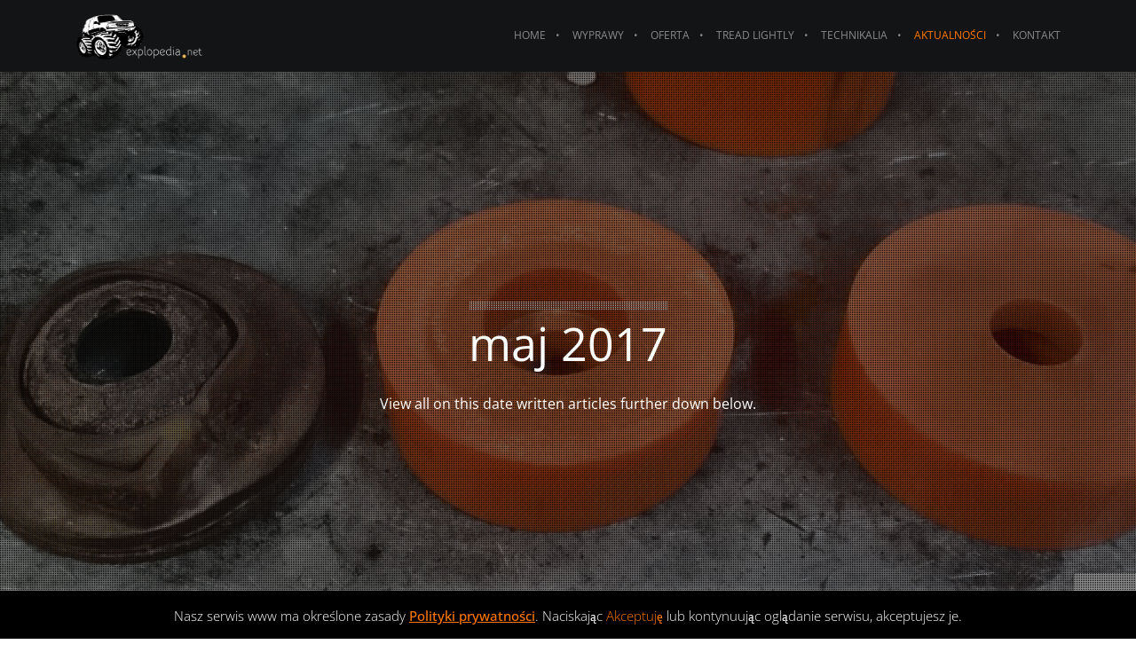

--- FILE ---
content_type: text/html; charset=UTF-8
request_url: https://www.explopedia.net/2017/05/
body_size: 21109
content:
<!DOCTYPE html>
<html lang="pl-PL" class="ut-no-js" prefix="og: http://ogp.me/ns# fb: http://ogp.me/ns/fb#">
<!--
##########################################################################################
BROOKLYN WORDPRESS THEME BY UNITED THEMES™

DESIGNED BY MARCEL MOERKENS
DEVELOPED BY UNITED THEMES™ (A BRAND OF DIGISHARK© LLC)

© 2011-2026 BROOKLYN WORDPRESS THEME
POWERED BY UNITED THEMES™
ALL RIGHTS RESERVED

UNITED THEMES™
WEB DEVELOPMENT FORGE EST.2011
WWW.UNITEDTHEMES.COM

Version: 4.9.9.5r
##########################################################################################
-->
<head>
<meta charset="UTF-8">
<title>&#124; Explopedia.net</title>


<!-- SEO by Squirrly SEO 12.4.15 - https://plugin.squirrly.co/ -->

<meta name="robots" content="index,follow">
<meta name="googlebot" content="index,follow,max-snippet:-1,max-image-preview:large,max-video-preview:-1">
<meta name="bingbot" content="index,follow,max-snippet:-1,max-image-preview:large,max-video-preview:-1">

<meta name="keywords" content="fotomanual,lift,podkładki pod sprężyny" />
<link rel="canonical" href="https://www.explopedia.net/2017/05/" />
<link rel="alternate" type="application/rss+xml" href="https://www.explopedia.net/sitemap.xml" />

<meta name="dc.language" content="pl" />
<meta name="dc.language.iso" content="pl_PL" />
<meta name="dc.publisher" content="Explopedia.net" />
<meta name="dc.title" content="&#124; Explopedia.net" />
<meta name="dc.date.issued" content="" />

<meta property="og:url" content="https://www.explopedia.net/2017/05/" />
<meta property="og:title" content="&#124; Explopedia.net" />
<meta property="og:description" content="" />
<meta property="og:type" content="website" />
<meta property="og:site_name" content="Explopedia.net" />
<meta property="og:locale" content="pl_PL" />
<meta property="fb:app_id" content="263672361249333" />

<meta property="twitter:url" content="https://www.explopedia.net/2017/05/" />
<meta property="twitter:title" content="&#124; Explopedia.net" />
<meta property="twitter:description" content="" />
<meta property="twitter:domain" content="Explopedia.net" />
<meta property="twitter:card" content="summary" />
<script async src='https://www.google-analytics.com/analytics.js'></script><script>(function(i,s,o,g,r,a,m){i['GoogleAnalyticsObject']=r;i[r]=i[r]||function(){(i[r].q=i[r].q||[]).push(arguments)},i[r].l=1*new Date();a=s.createElement(o), m=s.getElementsByTagName(o)[0];a.async=1;a.src=g;m.parentNode.insertBefore(a,m) })(window,document,'script','//www.google-analytics.com/analytics.js','ga'); ga('create', 'UA-66871309-1', 'auto');ga('send', 'pageview');</script>
<script>!function(f,b,e,v,n,t,s){if(f.fbq)return;n=f.fbq=function(){n.callMethod?n.callMethod.apply(n,arguments):n.queue.push(arguments)};if(!f._fbq)f._fbq=n;n.push=n;n.loaded=!0;n.version='2.0';n.queue=[];t=b.createElement(e);t.async=!0;t.src=v;s=b.getElementsByTagName(e)[0];s.parentNode.insertBefore(t,s)}(window,document,'script','https://connect.facebook.net/en_US/fbevents.js');fbq('init','308066476226511');fbq('trackCustom','GeneralEvent','{"content_type":"archive","content_category":"techniczne","page":"https:\/\/www.explopedia.net\/2017\/05\/","domain":"https:\/\/explopedia.net"}');fbq('track','PageView','{"page":"https:\/\/www.explopedia.net\/2017\/05\/","domain":"https:\/\/explopedia.net"}')</script><noscript><img height='1' width='1' alt='' style='display:none' src='https://www.facebook.com/tr?id=308066476226511&ev=PageView&noscript=1'/></noscript>

<script type="application/ld+json">{"@context":"https://schema.org","@graph":[{"@type":"WebSite","@id":"https://www.explopedia.net/2017/05/#website","url":"https://www.explopedia.net/2017/05/","name":"Explopedia.net","headline":"","mainEntityOfPage":{"@type":"WebPage","url":"https://www.explopedia.net/2017/05/"},"datePublished":false,"potentialAction":{"@type":"SearchAction","target":"https://www.explopedia.net/?s={search_term_string}","query-input":"required name=search_term_string"},"publisher":{"@type":"Organization","@id":"https://www.explopedia.net/2017/05/#Organization","url":"https://www.explopedia.net/2017/05/","name":"Explopedia.net","logo":{"@type":"ImageObject","url":"https://www.explopedia.net/wp-content/uploads/2017/04/explopedia-logo-big.png","@id":"https://www.explopedia.net/2017/05/#logo","width":800,"height":800,"caption":"Explopedia.net"},"contactPoint":{"@type":"ContactPoint","telephone":"+48606690949","contactType":"customer service","@id":"https://www.explopedia.net/2017/05/#contactpoint"},"description":"Organizujemy szkolenia 4x4 (w\u0142asnym lub naszym samochodem), wyprawy i wycieczki offrodowe, imprezy dla firm (dzie\u0144 z offroadem), dysponujemy torem 4x4 offroad, na kt\u00f3rym prowadzimy nasze zaj\u0119cia i imprezy.","sameAs":["https://www.facebook.com/explopedia/","https://www.instagram.com/explopedia/","https://pl.linkedin.com/company/explopedia.net"]}},{"@type":"BreadcrumbList","@id":"https://www.explopedia.net/2017/05/#breadcrumblist","itemListElement":[[{"@type":"ListItem","position":1,"item":{"@id":"https://www.explopedia.net","name":"Explopedia.net  | Poczuj pasj\u0119 jazdy w terenie. Poznaj mo\u017cliwo\u015bci swojego auta 4x4. Znajd\u017a w sobie odkrywc\u0119 bezdro\u017cy. Zbuduj najlepszy zesp\u00f3\u0142 na torze 4x4."}},{"@type":"ListItem","position":2,"item":{"@id":"https://www.explopedia.net/category/techniczne/","name":"techniczne"}},{"@type":"ListItem","position":3,"item":{"@id":"https://www.explopedia.net/2017/05/","name":"  | Explopedia.net"}}]]}]}</script>
<!-- /SEO by Squirrly SEO - WordPress SEO Plugin -->



    
    <meta name="viewport" content="width=device-width, initial-scale=1">

    
    
                <meta name="description" content="Poczuj pasję jazdy w terenie. Poznaj możliwości swojego auta 4&#215;4. Znajdź w sobie odkrywcę bezdroży. Zbuduj najlepszy zespół na torze 4&#215;4.">

        
    <!-- RSS & Pingbacks -->
	<link rel="pingback" href="https://www.explopedia.net/xmlrpc.php" />
    <link rel="profile" href="https://gmpg.org/xfn/11">
    
    <!-- Favicon -->
	        
                        
        <link rel="shortcut&#x20;icon" href="https://www.explopedia.net/wp-content/uploads/2015/09/explopedia_favico.png" type="image/png" />
        <link rel="icon" href="https://www.explopedia.net/wp-content/uploads/2015/09/explopedia_favico.png" type="image/png" />

    
    <!-- Apple Touch Icons -->
        <link rel="apple-touch-icon" href="https://www.explopedia.net/wp-content/uploads/2015/09/explopedia-logo-57.png">
    
        <link rel="apple-touch-icon" sizes="72x72" href="https://www.explopedia.net/wp-content/uploads/2015/09/explopedia-logo-72.png" />
    
        <link rel="apple-touch-icon" sizes="114x114" href="https://www.explopedia.net/wp-content/uploads/2015/09/explopedia-logo-114.png" />
    
        <link rel="apple-touch-icon" sizes="144x144" href="https://www.explopedia.net/wp-content/uploads/2015/09/explopedia-logo-144.png" />
    
    
    
        <!--noptimize-->
        <script data-optimized="1" type = "text/javascript">var screen_width=Math.max(screen.width,screen.height);var devicePixelRatio=window.devicePixelRatio?window.devicePixelRatio:1;document.cookie='resolution='+screen_width+','+devicePixelRatio+'; SameSite=Strict; path=/'</script> 
        <!--/noptimize--> 
            
            <link rel="dns-prefetch" href="https://fonts.googleapis.com">
            <link rel="preconnect" href="https://fonts.googleapis.com" crossorigin="anonymous">
            <link rel="preload" href="//fonts.googleapis.com/css?family=Open+Sans:300:,400,400normal,500normal,300&#038;subsets=latin-ext&#038;display=swap" as="fetch" crossorigin="anonymous">

            
            
        <link rel='dns-prefetch' href='//fonts.googleapis.com' />
<link rel="alternate" type="application/rss+xml" title="Explopedia.net &raquo; Kanał z wpisami" href="https://www.explopedia.net/feed/" />
<link rel="alternate" type="application/rss+xml" title="Explopedia.net &raquo; Kanał z komentarzami" href="https://www.explopedia.net/comments/feed/" />

<link data-optimized="2" rel="stylesheet" href="https://www.explopedia.net/wp-content/litespeed/css/79d517cddec35cb587be54db4535716d.css?ver=8ffb6" />













<script type="text/javascript" src="https://www.explopedia.net/wp-includes/js/jquery/jquery.min.js?ver=3.7.1" id="jquery-core-js"></script>
<script data-optimized="1" type="text/javascript" src="https://www.explopedia.net/wp-content/litespeed/js/a542be8f46f59370c71333fc687aa3bd.js?ver=9640b" id="jquery-migrate-js"></script>
<script type="text/javascript" id="jquery-js-after">
/* <![CDATA[ */
var pluginsLoadedParams = {"distortion":{"scriptUrl":["https:\/\/www.explopedia.net\/wp-content\/themes\/brooklyn\/js\/three\/three.min.js","https:\/\/www.explopedia.net\/wp-content\/themes\/brooklyn\/js\/ut-distortion.min.js"]},"flickity":{"scriptUrl":["https:\/\/www.explopedia.net\/wp-content\/themes\/brooklyn\/js\/flickity\/flickity.pkgd.min.js"]},"flexslider":{"styleUrl":[{"url":"https:\/\/www.explopedia.net\/wp-content\/themes\/brooklyn\/css\/flexslider.min.css","dependency":"#ut-main-style-css"}],"scriptUrl":["https:\/\/www.explopedia.net\/wp-content\/themes\/brooklyn\/js\/ut-flexslider.min.js"]},"lightGallery":{"styleUrl":[{"url":"https:\/\/www.explopedia.net\/wp-content\/themes\/brooklyn\/assets\/vendor\/lightGallery\/css\/lightgallery.min.css","dependency":"#ut-main-style-css"}],"scriptUrl":["https:\/\/www.explopedia.net\/wp-content\/themes\/brooklyn\/assets\/vendor\/lightGallery\/js\/lightgallery-all.min.js"]},"swiper":{"styleUrl":[{"url":"https:\/\/www.explopedia.net\/wp-content\/themes\/brooklyn\/assets\/vendor\/swiper\/swiper-bundle.min.css","dependency":"#ut-main-style-css"}],"scriptUrl":["https:\/\/www.explopedia.net\/wp-content\/themes\/brooklyn\/assets\/vendor\/swiper\/swiper-bundle.min.js"]},"gsap":{"scriptUrl":["https:\/\/www.explopedia.net\/wp-content\/themes\/brooklyn\/assets\/vendor\/gsap\/gsap.min.js"]},"gsap-ScrollTrigger":{"scriptUrl":["https:\/\/www.explopedia.net\/wp-content\/themes\/brooklyn\/assets\/vendor\/gsap\/ScrollTrigger.min.js"]},"gsap-draggable":{"scriptUrl":["https:\/\/www.explopedia.net\/wp-content\/themes\/brooklyn\/assets\/vendor\/gsap\/Draggable.min.js"]},"simplebar":{"scriptUrl":["https:\/\/www.explopedia.net\/wp-content\/themes\/brooklyn\/js\/simplebar\/simplebar.js"]},"isotope":{"scriptUrl":["https:\/\/www.explopedia.net\/wp-content\/plugins\/ut-shortcodes\/js\/plugins\/isotope\/isotope.pkgd.min.js"]},"tweenmax":{"scriptUrl":["https:\/\/www.explopedia.net\/wp-content\/themes\/brooklyn\/js\/greensock\/TweenMax.min.js"]},"stickit":{"scriptUrl":["https:\/\/www.explopedia.net\/wp-content\/themes\/brooklyn\/js\/stickit\/stickit.min.js"]},"fitVids":{"scriptUrl":["https:\/\/www.explopedia.net\/wp-content\/themes\/brooklyn\/js\/fitvid\/fitvid.min.js"]},"typewriter":{"scriptUrl":["https:\/\/www.explopedia.net\/wp-content\/plugins\/ut-shortcodes\/js\/plugins\/typewriter\/typewriter.min.js"]},"particlesJS":{"scriptUrl":["https:\/\/www.explopedia.net\/wp-content\/themes\/brooklyn\/js\/particles.min.js"]},"auroraJS":{"scriptUrl":["https:\/\/www.explopedia.net\/wp-content\/themes\/brooklyn\/js\/noise\/noise.min.js","https:\/\/www.explopedia.net\/wp-content\/themes\/brooklyn\/js\/noise\/aurora.min.js"]},"swirlJS":{"scriptUrl":["https:\/\/www.explopedia.net\/wp-content\/themes\/brooklyn\/js\/noise\/noise.min.js","https:\/\/www.explopedia.net\/wp-content\/themes\/brooklyn\/js\/noise\/swirl.min.js"]},"shiftJS":{"scriptUrl":["https:\/\/www.explopedia.net\/wp-content\/themes\/brooklyn\/js\/noise\/noise.min.js","https:\/\/www.explopedia.net\/wp-content\/themes\/brooklyn\/js\/noise\/shift.min.js"]},"pipelineJS":{"scriptUrl":["https:\/\/www.explopedia.net\/wp-content\/themes\/brooklyn\/js\/noise\/noise.min.js","https:\/\/www.explopedia.net\/wp-content\/themes\/brooklyn\/js\/noise\/pipeline.min.js"]},"coalesceJS":{"scriptUrl":["https:\/\/www.explopedia.net\/wp-content\/themes\/brooklyn\/js\/noise\/noise.min.js","https:\/\/www.explopedia.net\/wp-content\/themes\/brooklyn\/js\/noise\/coalesce.min.js"]},"customcursor":{"scriptUrl":["https:\/\/www.explopedia.net\/wp-content\/themes\/brooklyn\/js\/ut-custom-cursor.min.js"]},"revealfx":{"scriptUrl":["https:\/\/www.explopedia.net\/wp-content\/themes\/brooklyn\/js\/anime\/anime.min.js","https:\/\/www.explopedia.net\/wp-content\/themes\/brooklyn\/js\/anime\/revealfx.min.js"]},"vivus":{"scriptUrl":["https:\/\/www.explopedia.net\/wp-content\/themes\/brooklyn\/js\/vivus\/vivus.min.js"]},"morphbox_base":{"scriptUrl":["https:\/\/www.explopedia.net\/wp-content\/themes\/brooklyn\/js\/three\/three.min.js","https:\/\/www.explopedia.net\/wp-content\/themes\/brooklyn\/js\/greensock\/TweenLite.min.js","https:\/\/www.explopedia.net\/wp-content\/themes\/brooklyn\/js\/greensock\/EasePack.min.js","https:\/\/www.explopedia.net\/wp-content\/themes\/brooklyn\/js\/greensock\/CSSPlugin.min.js"]},"morphbox":{"scriptUrl":["https:\/\/www.explopedia.net\/wp-content\/themes\/brooklyn\/js\/ut-morph-box.min.js"]},"buttonParticles":{"scriptUrl":["https:\/\/www.explopedia.net\/wp-content\/themes\/brooklyn\/js\/anime\/anime.min.js","https:\/\/www.explopedia.net\/wp-content\/themes\/brooklyn\/js\/anime\/button-particles.min.js"]},"ie_css_poly":{"scriptUrl":["https:\/\/www.explopedia.net\/wp-content\/themes\/brooklyn\/js\/ie11-js-poly.min.js"],"styleUrl":[{"url":"https:\/\/www.explopedia.net\/wp-content\/themes\/brooklyn\/css\/ie11-css-poly.min.css","dependency":"#ut-main-style-css"}]},"anime":{"scriptUrl":["https:\/\/www.explopedia.net\/wp-content\/themes\/brooklyn\/js\/anime\/anime.min.js"]},"reactslider":{"scriptUrl":["https:\/\/www.explopedia.net\/wp-content\/themes\/brooklyn\/js\/ut-react-slider.min.js"]},"ytplayer":{"scriptUrl":["https:\/\/www.explopedia.net\/wp-content\/themes\/brooklyn\/js\/jquery.mb.YTPlayer.min.js"]},"vimeo":{"scriptUrl":["https:\/\/www.explopedia.net\/wp-content\/themes\/brooklyn\/js\/vimeo.player.min.js","https:\/\/www.explopedia.net\/wp-content\/themes\/brooklyn\/js\/jquery.vimelar.min.js"]},"videolib":{"scriptUrl":["https:\/\/www.explopedia.net\/wp-content\/themes\/brooklyn\/js\/ut-videoplayer-lib.min.js"]},"draggableGallery":{"styleUrl":[{"url":"https:\/\/www.explopedia.net\/wp-content\/plugins\/ut-shortcodes\/\/shortcodes\/draggable-gallery\/css\/draggable-gallery.min.css","dependency":"#ut-main-style-css"}],"scriptUrl":["https:\/\/www.explopedia.net\/wp-content\/themes\/brooklyn\/assets\/vendor\/gsap\/gsap.min.js","https:\/\/www.explopedia.net\/wp-content\/themes\/brooklyn\/assets\/vendor\/gsap\/ScrollTrigger.min.js","https:\/\/www.explopedia.net\/wp-content\/themes\/brooklyn\/assets\/vendor\/gsap\/Draggable.min.js","https:\/\/www.explopedia.net\/wp-content\/plugins\/ut-shortcodes\/\/shortcodes\/draggable-gallery\/js\/draggable-gallery.min.js"]},"masonry":{"scriptUrl":["https:\/\/www.explopedia.net\/wp-content\/plugins\/ut-portfolio\/assets\/js\/jquery.utmasonry.min.js"]},"accordion":{"scriptUrl":["https:\/\/www.explopedia.net\/wp-content\/plugins\/ut-shortcodes\/js\/plugins\/accordion\/accordion.min.js"]},"comparison":{"scriptUrl":["https:\/\/www.explopedia.net\/wp-content\/plugins\/ut-shortcodes\/js\/ut.comparisonslider.min.js"]},"boostrap":{"scriptUrl":["https:\/\/www.explopedia.net\/wp-content\/plugins\/ut-shortcodes\/js\/plugins\/bootstrap\/bootstrap.min.js"]},"countup":{"scriptUrl":["https:\/\/www.explopedia.net\/wp-content\/plugins\/ut-shortcodes\/js\/plugins\/countup\/countup.min.js"]},"bounty":{"scriptUrl":["https:\/\/www.explopedia.net\/wp-content\/plugins\/ut-shortcodes\/js\/plugins\/bounty\/bounty.min.js"]},"slot":{"scriptUrl":["https:\/\/www.explopedia.net\/wp-content\/plugins\/ut-shortcodes\/js\/plugins\/slot\/ut.slotmachine.min.js"]},"owl":{"styleUrl":[{"url":"https:\/\/www.explopedia.net\/wp-content\/plugins\/ut-shortcodes\/js\/plugins\/owlsider\/css\/owl.carousel.min.css"}],"scriptUrl":["https:\/\/www.explopedia.net\/wp-content\/plugins\/ut-shortcodes\/js\/plugins\/owlsider\/js\/owl.carousel.min.js"]},"pie_chart":{"scriptUrl":["https:\/\/www.explopedia.net\/wp-content\/plugins\/ut-shortcodes\/js\/plugins\/chartjs\/Chart.bundle.min.js"]},"tilt":{"scriptUrl":["https:\/\/www.explopedia.net\/wp-content\/plugins\/ut-shortcodes\/js\/plugins\/tilt\/tilt.jquery.min.js"]}};
(function($){"use strict";function is_ms_ie(){const ua=window.navigator.userAgent;const msie=ua.indexOf("MSIE ");window.isMsIE=msie>0||!!navigator.userAgent.match(/Trident.*rv\:11\./);}
is_ms_ie();var loaded_resources=[],loaded_files=[],loading_files=[],callback_queue=[];function delete_from_array(array,source){var index=array.indexOf(source);if(index>-1){array.splice(index,1);}}
function check_loaded(needle,haystack){for(var i=0;i<needle.length;i++){if(haystack.indexOf(needle[i])===-1){return false;}}
return true;}
function check_callback_queue(){var i;var _callback_queue=callback_queue.slice();for(i=0;i<_callback_queue.length;i++){if(check_loaded(pluginsLoadedParams[_callback_queue[i][0]].scriptUrl,loaded_files)){callback_queue.splice(i,1);if(typeof _callback_queue[i][2]==='function'){_callback_queue[i][2](_callback_queue[i][1]);}}}}
$.getMultiScripts=function(arr,settings){var _arr=$.map(arr,function(scr){loading_files.push(scr);return $.getScript(scr);});_arr.push($.Deferred(function(deferred){$(deferred.resolve);}));return $.when.apply($,_arr);};var check_plugin=function(dom_element,settings){if(!dom_element.length||pluginsLoadedParams[settings.source]===undefined){return;}
if(settings.ieblock!=='undefined'&&settings.ieblock&&window.isMsIE){return;}
if(typeof $.fn[settings.plugin]!=='undefined'||typeof window[settings.plugin]!=='undefined'){if(typeof settings.callback==='function'){settings.callback(dom_element);}}else{$.ajaxSetup({cache:true});if(pluginsLoadedParams[settings.source].styleUrl!==undefined){$.each(pluginsLoadedParams[settings.source].styleUrl,function(index){if(pluginsLoadedParams[settings.source].styleUrl[index]['dependency']!==undefined&&$(pluginsLoadedParams[settings.source].styleUrl[index]['dependency']).length){$('<link/>',{rel:'stylesheet',href:pluginsLoadedParams[settings.source].styleUrl[index]['url']}).insertBefore(pluginsLoadedParams[settings.source].styleUrl[index]['dependency']);}else{$('<link/>',{rel:'stylesheet',href:pluginsLoadedParams[settings.source].styleUrl[index]['url']}).appendTo('head');}
pluginsLoadedParams[settings.source].styleUrl.splice(index,1);});}
if(loaded_resources.indexOf(settings.source)!==-1){if(typeof settings.callback==='function'){settings.callback(dom_element);return true;}}
var files_to_load=pluginsLoadedParams[settings.source].scriptUrl.slice();$.each(files_to_load,function(index,element){if(element!==undefined&&loaded_files.indexOf(element)>-1){delete_from_array(files_to_load,element);}});var _files_to_load=files_to_load.slice();$.each(_files_to_load,function(index,element){if(element!==undefined&&loading_files.indexOf(element)>-1){delete_from_array(files_to_load,element);let _settings=Object.assign({},settings);callback_queue.push([_settings.source,dom_element,_settings.callback]);}});if(files_to_load.length){$.getMultiScripts(files_to_load,settings).done(function(){loaded_resources.push(settings.source);$.each(files_to_load,function(index,element){loaded_files.push(element);});check_callback_queue();if(typeof settings.callback==='function'){settings.callback(dom_element);}});}}};jQuery.fn.ut_require_js=function(settings){check_plugin(this,settings);};$(document).on('click','.ut-wait-for-plugin',function(event){event.stopImmediatePropagation();event.preventDefault();return'';});})(jQuery);
//# sourceURL=jquery-js-after
/* ]]> */
</script>
<script data-optimized="1" type="text/javascript" id="cookie-law-info-js-extra">var Cli_Data={"nn_cookie_ids":[],"cookielist":[],"non_necessary_cookies":[],"ccpaEnabled":"","ccpaRegionBased":"","ccpaBarEnabled":"","strictlyEnabled":["necessary","obligatoire"],"ccpaType":"gdpr","js_blocking":"","custom_integration":"","triggerDomRefresh":"","secure_cookies":""};var cli_cookiebar_settings={"animate_speed_hide":"500","animate_speed_show":"500","background":"#000000","border":"#444","border_on":"","button_1_button_colour":"#000","button_1_button_hover":"#000000","button_1_link_colour":"#ff7700","button_1_as_button":"","button_1_new_win":"","button_2_button_colour":"#333","button_2_button_hover":"#292929","button_2_link_colour":"#ff7700","button_2_as_button":"","button_2_hidebar":"1","button_3_button_colour":"#000","button_3_button_hover":"#000000","button_3_link_colour":"#ff7700","button_3_as_button":"","button_3_new_win":"","button_4_button_colour":"#000","button_4_button_hover":"#000000","button_4_link_colour":"#fff","button_4_as_button":"1","button_7_button_colour":"#61a229","button_7_button_hover":"#4e8221","button_7_link_colour":"#fff","button_7_as_button":"1","button_7_new_win":"","font_family":"inherit","header_fix":"","notify_animate_hide":"1","notify_animate_show":"","notify_div_id":"#cookie-law-info-bar","notify_position_horizontal":"right","notify_position_vertical":"bottom","scroll_close":"","scroll_close_reload":"","accept_close_reload":"","reject_close_reload":"","showagain_tab":"","showagain_background":"#fff","showagain_border":"#000","showagain_div_id":"#cookie-law-info-again","showagain_x_position":"100px","text":"#ffffff","show_once_yn":"","show_once":"10000","logging_on":"","as_popup":"","popup_overlay":"1","bar_heading_text":"","cookie_bar_as":"banner","popup_showagain_position":"bottom-right","widget_position":"left"};var log_object={"ajax_url":"https://www.explopedia.net/wp-admin/admin-ajax.php"}</script>
<script data-optimized="1" type="text/javascript" src="https://www.explopedia.net/wp-content/litespeed/js/24b9842edc65a26f8fb55ca4568a35f9.js?ver=2fafe" id="cookie-law-info-js"></script>
<script data-optimized="1" type="text/javascript" id="image-watermark-no-right-click-js-before">var iwArgsNoRightClick={"rightclick":"N","draganddrop":"N","devtools":"Y","enableToast":"Y","toastMessage":"This content is protected"}</script>
<script data-optimized="1" type="text/javascript" src="https://www.explopedia.net/wp-content/litespeed/js/276205be9469775a0d95434959b2162d.js?ver=224d9" id="image-watermark-no-right-click-js"></script>
<script data-optimized="1" type="text/javascript" src="https://www.explopedia.net/wp-content/litespeed/js/aa1c72be685eb42b1b6fb76f2bd0409d.js?ver=c61ec" async id="tp-tools-js"></script>
<script data-optimized="1" type="text/javascript" src="https://www.explopedia.net/wp-content/litespeed/js/9ec2df61fcb836e9ac1e76cbdb580c8f.js?ver=36ef9" async id="revmin-js"></script>
<script data-optimized="1" type="text/javascript" src="https://www.explopedia.net/wp-content/litespeed/js/6694a9a5e551f6059423b187cda84405.js?ver=25d10" id="modernizr-js"></script>
<script data-optimized="1" type="text/javascript" src="https://www.explopedia.net/wp-content/litespeed/js/47ac7a0202f1078ec6eba2799b720e75.js?ver=8c0cf" id="ut-scriptlibrary-js"></script>
<script></script><link rel="https://api.w.org/" href="https://www.explopedia.net/wp-json/" /><style id="ut-site-frame-css" type="text/css"></style><style id="ut-overlay-search-css" type="text/css"></style><script data-optimized="1" type="text/javascript">(function($){"use strict";let html=document.documentElement;html.classList.remove('ut-no-js');html.classList.add('ut-js');$.fn.reverse=function(){return this.pushStack(this.get().reverse(),arguments)};$(document).ready(function(){var $sitebody=$("#ut-sitebody");var wait_for_images=!0;var check_preloader_status=setInterval(function(){if(typeof preloader_settings!="undefined"&&!preloader_settings.loader_active&&!wait_for_images){$sitebody.addClass("ut-hero-image-preloaded");clearInterval(check_preloader_status)}else if(typeof preloader_settings==="undefined"&&!wait_for_images){$sitebody.addClass("ut-hero-image-preloaded");clearInterval(check_preloader_status)}},50);window.start_hero_animation_process=function(element){$sitebody.addClass("ut-hero-image-animated");$(document.body).on('webkitAnimationStart mozAnimationStart MSAnimationStart oanimationstart animationstart','#ut-hero .hero-inner .ut-hero-animation-element',function(){$('#ut-hero .hero-title').delay(500).queue(function(){$(this).addClass('hero-title-animated');$(this).parent().addClass('ut-hth-ready')})});$(element).delay(600).queue(function(){$('#ut-hero .ut-hero-animation-element').not('.hero-down-arrow').addClass('ut-hero-animation-element-start');$('#ut-hero .hero-down-arrow').delay(200).queue(function(){$(this).addClass('ut-hero-animation-element-start')})})}
var $hero_image_container=$(".parallax-scroll-container","#ut-hero");if($hero_image_container.length){if($hero_image_container.children('.parallax-image-container').length){$hero_image_container.children('.parallax-image-container').waitForImages(function(){wait_for_images=!1})}else{$hero_image_container.waitForImages(function(){wait_for_images=!1})}
$(document.body).on('webkitAnimationEnd mozAnimationEnd MSAnimationEnd oanimationend animationend','#ut-hero .parallax-scroll-container',function(){start_hero_animation_process(this)});$(document.body).on('webkitAnimationEnd mozAnimationEnd MSAnimationEnd oanimationend animationend','#ut-hero .parallax-image-container:not(.parallax-image-container-ready)',function(){$(this).addClass('parallax-image-finished')})}
var $hero_slider_container=$(".slides","#ut-hero-slider");if($hero_slider_container.length){$hero_slider_container.find('.parallax-image-container').waitForImages(function(){wait_for_images=!1});$(document.body).on('webkitAnimationEnd mozAnimationEnd MSAnimationEnd oanimationend animationend','#ut-hero-slider',function(){start_hero_animation_process(this)})}
var $hero_imagefader_container=$(".ut-image-fader li","#ut-hero");if($hero_imagefader_container.length){$hero_imagefader_container.waitForImages(function(){$sitebody.addClass("ut-hero-image-preloaded")});$(document.body).on('webkitAnimationEnd mozAnimationEnd MSAnimationEnd oanimationend animationend','#ut-hero .ut-image-fader',function(){start_hero_animation_process(this)})}
let $hero_rain_background_container=$("#ut-rain-background","#ut-hero");if($hero_rain_background_container.length){$hero_rain_background_container.waitForImages(function(){$sitebody.addClass("ut-hero-image-preloaded")});$(document.body).on('webkitAnimationEnd mozAnimationEnd MSAnimationEnd oanimationend animationend','#ut-hero canvas',function(){start_hero_animation_process(this)})}})})(jQuery)</script>

<meta name="generator" content="Powered by WPBakery Page Builder - drag and drop page builder for WordPress."/>
<meta name="generator" content="Powered by Slider Revolution 6.7.40 - responsive, Mobile-Friendly Slider Plugin for WordPress with comfortable drag and drop interface." />
<script>function setREVStartSize(e){window.RSIW=window.RSIW===undefined?window.innerWidth:window.RSIW;window.RSIH=window.RSIH===undefined?window.innerHeight:window.RSIH;try{var pw=document.getElementById(e.c).parentNode.offsetWidth,newh;pw=pw===0||isNaN(pw)||(e.l=="fullwidth"||e.layout=="fullwidth")?window.RSIW:pw;e.tabw=e.tabw===undefined?0:parseInt(e.tabw);e.thumbw=e.thumbw===undefined?0:parseInt(e.thumbw);e.tabh=e.tabh===undefined?0:parseInt(e.tabh);e.thumbh=e.thumbh===undefined?0:parseInt(e.thumbh);e.tabhide=e.tabhide===undefined?0:parseInt(e.tabhide);e.thumbhide=e.thumbhide===undefined?0:parseInt(e.thumbhide);e.mh=e.mh===undefined||e.mh==""||e.mh==="auto"?0:parseInt(e.mh,0);if(e.layout==="fullscreen"||e.l==="fullscreen")
newh=Math.max(e.mh,window.RSIH);else{e.gw=Array.isArray(e.gw)?e.gw:[e.gw];for(var i in e.rl)if(e.gw[i]===undefined||e.gw[i]===0)e.gw[i]=e.gw[i-1];e.gh=e.el===undefined||e.el===""||(Array.isArray(e.el)&&e.el.length==0)?e.gh:e.el;e.gh=Array.isArray(e.gh)?e.gh:[e.gh];for(var i in e.rl)if(e.gh[i]===undefined||e.gh[i]===0)e.gh[i]=e.gh[i-1];var nl=new Array(e.rl.length),ix=0,sl;e.tabw=e.tabhide>=pw?0:e.tabw;e.thumbw=e.thumbhide>=pw?0:e.thumbw;e.tabh=e.tabhide>=pw?0:e.tabh;e.thumbh=e.thumbhide>=pw?0:e.thumbh;for(var i in e.rl)nl[i]=e.rl[i]<window.RSIW?0:e.rl[i];sl=nl[0];for(var i in nl)if(sl>nl[i]&&nl[i]>0){sl=nl[i];ix=i}
var m=pw>(e.gw[ix]+e.tabw+e.thumbw)?1:(pw-(e.tabw+e.thumbw))/(e.gw[ix]);newh=(e.gh[ix]*m)+(e.tabh+e.thumbh)}
var el=document.getElementById(e.c);if(el!==null&&el)el.style.height=newh+"px";el=document.getElementById(e.c+"_wrapper");if(el!==null&&el){el.style.height=newh+"px";el.style.display="block"}}catch(e){console.log("Failure at Presize of Slider:"+e)}}</script>
		
		<noscript><style> .wpb_animate_when_almost_visible { opacity: 1; }</style></noscript>
        



</head>

<body data-rsssl=1 id="ut-sitebody" class="archive date wp-theme-brooklyn ut-hover-cursor-parent wpb-js-composer js-comp-ver-8.8.8 vc_responsive ut-vc-disabled ut-spacing-80 no-touchevents ut-hero-height-100 has-hero ut-bklyn-onepage" data-scrolleffect="easeInOutExpo" data-scrollspeed="1300">


<div id="ut-floating-toTop"></div> 
    

<a class="ut-offset-anchor" id="top" style="top:0px !important;"></a>

    
 
    
<div id="ut-header-placeholder" class="ut-placeholder-dark"></div>
<header id="header-section" data-style="default" data-primary-skin="ut-header-dark" data-secondary-skin="ut-header-dark" class="ha-header  ut-header-floating centered ut-header-dark" data-line-height="80" data-total-height="80">
     
	 		
     <div class="grid-container">
               
        <div class="ha-header-perspective clearfix">

            <div class="ha-header-front clearfix">
				
								
					<div class="site-logo-wrap grid-15 tablet-grid-80 mobile-grid-70 ">

						
			
				<div class="site-logo ">

                    
                    <a class="" href="https://www.explopedia.net/" rel="home">

						<img data-original-logo="https://www.explopedia.net/wp-content/uploads/2015/08/explopedia-logo_dlugie.png" data-alternate-logo="https://www.explopedia.net/wp-content/uploads/2015/08/explopedia-logo_dlugie.png" src="https://www.explopedia.net/wp-content/uploads/2015/08/explopedia-logo_dlugie.png" alt="Explopedia.net">

					</a>

                    
				</div>

			
					</div>    
				
				 
				
                                
                    <nav id="navigation" class="ut-horizontal-navigation ut-navigation-for-default grid-85 hide-on-tablet hide-on-mobile ut-navigation-style-separator ut-navigation-with-animation ut-navigation-with-description-above "><ul id="menu-main" class="ut-navigation-menu menu"><li  class="menu-item menu-item-type-post_type menu-item-object-page menu-item-home external"><a href="https://www.explopedia.net/" class="external ut-main-navigation-link"><span>Home</span></a></li>
<li  class="hidemenuitem menu-item menu-item-type-post_type menu-item-object-page external"><a href="https://www.explopedia.net/#section-o-nas" class="external ut-main-navigation-link"><span>O nas</span></a></li>
<li  class="menu-item menu-item-type-post_type menu-item-object-page external"><a href="https://www.explopedia.net/wyprawy-off-road/" class="external ut-main-navigation-link"><span>Wyprawy</span></a></li>
<li  class="menu-item menu-item-type-custom menu-item-object-custom menu-item-has-children external"><a href="https://www.explopedia.net/#section-oferta" class="external ut-main-navigation-link"><span>Oferta</span></a>
<ul class="sub-menu">
	<li  class="menu-item menu-item-type-post_type menu-item-object-page external"><a href="https://www.explopedia.net/szkolenia-4x4/" class="external "><span>SZKOLENIA 4×4</span></a></li>
	<li  class="menu-item menu-item-type-post_type menu-item-object-page external"><a href="https://www.explopedia.net/dzien-z-offroadem/" class="external "><span>Dzień z Offroadem</span></a></li>
	<li  class="menu-item menu-item-type-post_type menu-item-object-page external"><a href="https://www.explopedia.net/imprezy-firmowe/" class="external "><span>Imprezy firmowe</span></a></li>
</ul>
</li>
<li  class="menu-item menu-item-type-post_type menu-item-object-page external"><a href="https://www.explopedia.net/tread-lightly-czyli-odpowiedzialny-offroad/" class="external ut-main-navigation-link"><span>Tread Lightly</span></a></li>
<li  class="menu-item menu-item-type-post_type menu-item-object-page external"><a href="https://www.explopedia.net/technikalia-fotomanuale-napraw/" class="external ut-main-navigation-link"><span>TECHNIKALIA</span></a></li>
<li  class="hidemenuitem menu-item menu-item-type-post_type menu-item-object-page external"><a href="https://www.explopedia.net/#section-wyprobuj-ford-explorer" class="external ut-main-navigation-link"><span>Zespół</span></a></li>
<li  class="hidemenuitem menu-item menu-item-type-post_type menu-item-object-page external"><a href="https://www.explopedia.net/#section-cytaty" class="external ut-main-navigation-link"><span>Mówią o nas</span></a></li>
<li  class="hidemenuitem menu-item menu-item-type-post_type menu-item-object-page external"><a href="https://www.explopedia.net/#section-aktualnosci-two" class="external ut-main-navigation-link"><span>Aktualności</span></a></li>
<li  class="menu-item menu-item-type-post_type menu-item-object-page current_page_parent external"><a href="https://www.explopedia.net/aktualnosci/" class="external ut-main-navigation-link"><span>Aktualności</span></a></li>
<li  class=" menu-item menu-item-type-custom menu-item-object-custom external"><a href="https://www.explopedia.net/#section-contact" class="external ut-main-navigation-link"><span>Kontakt</span></a></li>
</ul></nav>                
                                
                <div class="tablet-grid-20 mobile-grid-30 hide-on-desktop"><div class="ut-mm-trigger"><button class="ut-mm-button"></button></div></div><nav id="ut-mobile-nav" class="ut-mobile-menu mobile-grid-100 tablet-grid-100 hide-on-desktop"><div class="ut-scroll-pane-wrap"><div class="ut-scroll-pane"><ul id="ut-mobile-menu" class="ut-mobile-menu ut-mobile-menu-left" ><li  class="menu-item menu-item-type-post_type menu-item-object-page menu-item-home external"><a href="https://www.explopedia.net/" class="external ut-main-navigation-link">Home</a></li>
<li  class="hidemenuitem menu-item menu-item-type-post_type menu-item-object-page external"><a href="https://www.explopedia.net/#section-o-nas" class="external ut-main-navigation-link">O nas</a></li>
<li  class="menu-item menu-item-type-post_type menu-item-object-page external"><a href="https://www.explopedia.net/wyprawy-off-road/" class="external ut-main-navigation-link">Wyprawy</a></li>
<li  class="menu-item menu-item-type-custom menu-item-object-custom menu-item-has-children external"><a href="https://www.explopedia.net/#section-oferta" class="external ut-main-navigation-link">Oferta</a>
<ul class="sub-menu">
	<li  class="menu-item menu-item-type-post_type menu-item-object-page external"><a href="https://www.explopedia.net/szkolenia-4x4/" class="external ">SZKOLENIA 4×4</a></li>
	<li  class="menu-item menu-item-type-post_type menu-item-object-page external"><a href="https://www.explopedia.net/dzien-z-offroadem/" class="external ">Dzień z Offroadem</a></li>
	<li  class="menu-item menu-item-type-post_type menu-item-object-page external"><a href="https://www.explopedia.net/imprezy-firmowe/" class="external ">Imprezy firmowe</a></li>
</ul>
</li>
<li  class="menu-item menu-item-type-post_type menu-item-object-page external"><a href="https://www.explopedia.net/tread-lightly-czyli-odpowiedzialny-offroad/" class="external ut-main-navigation-link">Tread Lightly</a></li>
<li  class="menu-item menu-item-type-post_type menu-item-object-page external"><a href="https://www.explopedia.net/technikalia-fotomanuale-napraw/" class="external ut-main-navigation-link">TECHNIKALIA</a></li>
<li  class="hidemenuitem menu-item menu-item-type-post_type menu-item-object-page external"><a href="https://www.explopedia.net/#section-wyprobuj-ford-explorer" class="external ut-main-navigation-link">Zespół</a></li>
<li  class="hidemenuitem menu-item menu-item-type-post_type menu-item-object-page external"><a href="https://www.explopedia.net/#section-cytaty" class="external ut-main-navigation-link">Mówią o nas</a></li>
<li  class="hidemenuitem menu-item menu-item-type-post_type menu-item-object-page external"><a href="https://www.explopedia.net/#section-aktualnosci-two" class="external ut-main-navigation-link">Aktualności</a></li>
<li  class="menu-item menu-item-type-post_type menu-item-object-page current_page_parent external"><a href="https://www.explopedia.net/aktualnosci/" class="external ut-main-navigation-link">Aktualności</a></li>
<li  class=" menu-item menu-item-type-custom menu-item-object-custom external"><a href="https://www.explopedia.net/#section-contact" class="external ut-main-navigation-link">Kontakt</a></li>
</ul></div></div></nav>
            </div>

        </div>
    
    </div> 
    
</header>

<div class="clear"></div>



    
<section id="ut-hero" class="hero ha-waypoint parallax-section parallax-background  heroFadeIn" data-animate-up="ha-header-hide" data-animate-down="ha-header-hide">
    
    <div id="ut-hero-early-waypoint" class="ut-early-waypoint" data-animate-up="ha-header-hide" data-animate-down="ha-header-small"></div>
    
    <div class="parallax-scroll-container hero-parallax-scroll-container parallax-scroll-container-hide parallax-scroll-container-disabled" data-parallax-bottom data-parallax-factor="8">

        <div class="parallax-image-container"></div>

    </div>
    
    <div class="parallax-overlay parallax-overlay-pattern style_one"> 
    
    <div class="grid-container">
        
        <!-- hero holder -->
        <div class="hero-holder grid-100 mobile-grid-100 tablet-grid-100 ut-hero-style-1 hero-holder-align-items-middle">
                
            <!-- start hero-inner -->
            <div class="hero-inner ut-hero-custom-center" style="text-align:center;">
                
                                
                <div class="hth">
                
                    <h1 data-responsive-font="hero_title" class="hero-title element-with-custom-line-height">
                    
                        maj 2017                    
                    </h1>
                    
                </div>
                
                
                                
                                
                
                                
                <div class="hdb">
                    <span data-responsive-font="hero_description" class="hero-description-bottom">
                        
                        View all on this date written articles further down below.                            
                    </span>
                </div>                
                
                                                
            </div>

                        
        </div>
        <!-- close hero-holder -->
    
    </div>
    
    </div> 
    
</section>
<!-- end hero section -->

<div class="clear"></div>        


<div id="main-content" class="wrap ha-waypoint" data-animate-up="ha-header-hide" data-animate-down="ha-header-small">
	
    <a class="ut-offset-anchor" id="to-main-content"></a>
		
        <div class="main-content-background clearfix">

<div class="grid-container">
    
    <div id="primary" class="grid-parent grid-100 tablet-grid-100 mobile-grid-100">
        
                  
            
            <div class="ut-blog-grid clearfix">    

         
        
        
            
            
                
<article id="post-4744" class="grid-33 tablet-grid-50 mobile-grid-100 ut-blog-grid-article clearfix post-4744 post type-post status-publish format-standard has-post-thumbnail hentry category-techniczne tag-fotomanual tag-lift tag-podkladki-pod-sprezyny">
    
    <div class="ut-blog-grid-article-inner">
    	
				
			<div class="entry-meta entry-meta-top  clearfix">

								<span class="ut-sticky"><i class="fa fa-thumb-tack"></i></span>
				<span class="cat-links"><i class="fa fa-folder-open-o"></i><a href="https://www.explopedia.net/category/techniczne/" data-rel="category tag">techniczne</a></span>

				
			</div>
			<!-- close entry-meta -->    

				
                        

        <!-- ut-post-thumbnail -->
        <div class="ut-post-thumbnail">     

            <div class="entry-thumbnail">

                
                <a title="Permanent Link to Ford explorer Lift 2&#8243; &#8211; nowy poradnik w dziale technicznym" href="https://www.explopedia.net/ford-explorer-lift-2-nowy-poradnik-dziale-technicznym/">                
                    
                    <figure class="ut-post-thumbnail-caption-wrap">

                        
        <img data-adaptive-images="{&quot;300&quot;:&quot;https:\/\/www.explopedia.net\/wp-content\/uploads\/2017\/05\/explopedia-podkladki-pod-sprezyny-300x250.jpg&quot;,&quot;500&quot;:&quot;https:\/\/www.explopedia.net\/wp-content\/uploads\/2017\/05\/explopedia-podkladki-pod-sprezyny-500x417.jpg&quot;,&quot;750&quot;:&quot;https:\/\/www.explopedia.net\/wp-content\/uploads\/2017\/05\/explopedia-podkladki-pod-sprezyny-750x625.jpg&quot;,&quot;1000&quot;:&quot;https:\/\/www.explopedia.net\/wp-content\/uploads\/2017\/05\/explopedia-podkladki-pod-sprezyny-1000x833.jpg&quot;,&quot;1500&quot;:&quot;https:\/\/www.explopedia.net\/wp-content\/uploads\/2017\/05\/explopedia-podkladki-pod-sprezyny-1500x1250.jpg&quot;,&quot;2500&quot;:&quot;https:\/\/www.explopedia.net\/wp-content\/uploads\/2017\/05\/explopedia-podkladki-pod-sprezyny-2500x2083.jpg&quot;}" alt="Explopedia - podkładki pod sprężyny lift 2&quot;" src="data:image/svg+xml;charset=utf-8,%3Csvg xmlns%3D&#039;http%3A%2F%2Fwww.w3.org%2F2000%2Fsvg&#039; viewBox%3D&#039;0 0 1500 1250&#039;%2F%3E" width="1500" height="1250" data-src="https://www.explopedia.net/wp-content/uploads/2017/05/explopedia-podkladki-pod-sprezyny-1500x1250.jpg" data-image-id="4735" class="ut-adaptive-image wp-post-image skip-lazy ">

        
                        
                    </figure>
                    
                </a>  
                
                <a href="https://www.explopedia.net/2017/05/">
                
                    <div class="date-format">
                        <span class="day">11</span>
                        <span class="month">maj 2017</span>
                    </div>
                
                </a>

            </div>                                                                                                                         

        </div><!-- close ut-post-thumbnail -->

                
                
        <a class="ut-blog-link" title="Ford explorer Lift 2&#8243; &#8211; nowy poradnik w dziale technicznym" href="https://www.explopedia.net/ford-explorer-lift-2-nowy-poradnik-dziale-technicznym/" rel="bookmark">     
              
            <div class="ut-blog-grid-content-wrap"> 

                
                    <header class="entry-header">

                        <h2 data-responsive-font="grid_blog_title" class="entry-title">Ford explorer Lift 2&#8243; &#8211; nowy poradnik w dziale technicznym</h2>

                    </header>
                    <!-- close entry-header -->

                 

                <!-- entry-content -->
                <div class="entry-content clearfix">

                    <p>Zapraszamy do lektury nowego fotomanuala z wykonania liftu 2" w przednim zawieszeniu Explorera. Prosta i tania metoda z podkładkami pod&hellip;</p>

                </div>
                <!-- entry-content -->

            </div>
        
        </a>
        
				
			<div class="entry-meta clearfix">

                <span class="author-links"><i class="fa fa-user-o"></i><a href="https://www.explopedia.net/author/radek/" title="Wpisy od Radek Tomczyszyn" rel="author">Radek Tomczyszyn</a></span>

				       

			</div>
		
		                        
    </div>
    
</article>
<!-- #post-4744 -->

            
                                

                
                  
            
            </div>    

                                                              
                                                      
    </div><!-- #primary -->
    
</div><!-- .grid-container -->

<div class="ut-scroll-up-waypoint-wrap">
    <div class="ut-scroll-up-waypoint" data-section="section-to-main-content"></div>
</div>


    
    </div><!-- close main-content-background -->
        
    <div class="clear"></div>
        
        
        
    
    </div><!-- close #main-content -->
    
              
        
    
    <footer data-cursor-skin="global" class="footer ut-footer-dark ut-footer-fullwidth-off">
    
                
        
                
            <a href="#top" class="toTop"><i class="Bklyn-Core-Solid-Up-3"></i></a>
    	
                
        
        
        
            <div class="footer-content" data-cursor-skin="global">

                <div class="grid-container">

                    
                    <div class="grid-100 mobile-grid-100 tablet-grid-100 ut-sub-footer-style-2 ut-sub-footer-style-2-reverse">

                        <div class="ut-sub-footer-social-icons"><ul class="ut-footer-so"><li><a target="_blank"  area-label="facebook" href="https://www.facebook.com/explopedia"><i class="fa fa-facebook fa-lg"></i></a></li><li><a target="_blank"  area-label="instagram" href="https://www.instagram.com/explopedia/"><i class="fa fa-instagram fa-lg"></i></a></li><li><a target="_blank"  area-label="youtube" href="http://www.youtube.com/c/ExplopediaNet4x4"><i class="fa fa-youtube fa-lg"></i></a></li><li><a target="_blank"  area-label="linkedin" href="https://pl.linkedin.com/company/explopedia.net"><i class="fa fa-linkedin fa-lg"></i></a></li></ul></div>
                        <div class="ut-sub-footer-content">    

                        <h3>EXPLOPEDIA.NET <i class="fa fa-road"></i> DIFFERENT ROADS <span class="polityka"><a href="/polityka-prywatnosci/">Polityka Prywatności</a></h3>
                        <span class="copyright">

                            
                                Explopedia.net POWERED BY <a href="http://unitedthemes.com/" data-rel="designer">United Themes™</a>
                            
                        </span>

                        </div><!-- close sub footer -->        

                    </div>

                </div><!-- close container -->        

            </div><!-- close footer content -->
        
                
                       
                
	</footer><!-- close footer -->

    
    
		<script>window.RS_MODULES=window.RS_MODULES||{};window.RS_MODULES.modules=window.RS_MODULES.modules||{};window.RS_MODULES.waiting=window.RS_MODULES.waiting||[];window.RS_MODULES.defered=!1;window.RS_MODULES.moduleWaiting=window.RS_MODULES.moduleWaiting||{};window.RS_MODULES.type='compiled'</script>
		<script type="speculationrules">
{"prefetch":[{"source":"document","where":{"and":[{"href_matches":"/*"},{"not":{"href_matches":["/wp-*.php","/wp-admin/*","/wp-content/uploads/*","/wp-content/*","/wp-content/plugins/*","/wp-content/themes/brooklyn/*","/*\\?(.+)"]}},{"not":{"selector_matches":"a[rel~=\"nofollow\"]"}},{"not":{"selector_matches":".no-prefetch, .no-prefetch a"}}]},"eagerness":"conservative"}]}
</script>
<!--googleoff: all--><div id="cookie-law-info-bar" data-nosnippet="true"><span>Nasz serwis www ma określone zasady <a href="/polityka-prywatnosci/" id="CONSTANT_OPEN_URL" class="cli-plugin-main-link">Polityki prywatności</a>. Naciskając <a role='button' data-cli_action="accept" id="cookie_action_close_header" class="cli-plugin-main-button cookie_action_close_header cli_action_button wt-cli-accept-btn">Akceptuję</a> <a role='button' id="cookie_action_close_header_reject" class="cookie_action_close_header_reject cli_action_button wt-cli-reject-btn" data-cli_action="reject"></a> lub kontynuując oglądanie serwisu, akceptujesz je.</span></div><div id="cookie-law-info-again" data-nosnippet="true"><span id="cookie_hdr_showagain">Polityka prywatności i cookies</span></div><div class="cli-modal" data-nosnippet="true" id="cliSettingsPopup" tabindex="-1" role="dialog" aria-labelledby="cliSettingsPopup" aria-hidden="true">
  <div class="cli-modal-dialog" role="document">
	<div class="cli-modal-content cli-bar-popup">
		  <button type="button" class="cli-modal-close" id="cliModalClose">
			<svg class="" viewBox="0 0 24 24"><path d="M19 6.41l-1.41-1.41-5.59 5.59-5.59-5.59-1.41 1.41 5.59 5.59-5.59 5.59 1.41 1.41 5.59-5.59 5.59 5.59 1.41-1.41-5.59-5.59z"></path><path d="M0 0h24v24h-24z" fill="none"></path></svg>
			<span class="wt-cli-sr-only">Close</span>
		  </button>
		  <div class="cli-modal-body">
			<div class="cli-container-fluid cli-tab-container">
	<div class="cli-row">
		<div class="cli-col-12 cli-align-items-stretch cli-px-0">
			<div class="cli-privacy-overview">
				<h4>Privacy Overview</h4>				<div class="cli-privacy-content">
					<div class="cli-privacy-content-text">This website uses cookies to improve your experience while you navigate through the website. Out of these, the cookies that are categorized as necessary are stored on your browser as they are essential for the working of basic functionalities of the website. We also use third-party cookies that help us analyze and understand how you use this website. These cookies will be stored in your browser only with your consent. You also have the option to opt-out of these cookies. But opting out of some of these cookies may affect your browsing experience.</div>
				</div>
				<a class="cli-privacy-readmore" aria-label="Show more" role="button" data-readmore-text="Show more" data-readless-text="Show less"></a>			</div>
		</div>
		<div class="cli-col-12 cli-align-items-stretch cli-px-0 cli-tab-section-container">
												<div class="cli-tab-section">
						<div class="cli-tab-header">
							<a role="button" tabindex="0" class="cli-nav-link cli-settings-mobile" data-target="necessary" data-toggle="cli-toggle-tab">
								Necessary							</a>
															<div class="wt-cli-necessary-checkbox">
									<input type="checkbox" class="cli-user-preference-checkbox"  id="wt-cli-checkbox-necessary" data-id="checkbox-necessary" checked="checked"  />
									<label class="form-check-label" for="wt-cli-checkbox-necessary">Necessary</label>
								</div>
								<span class="cli-necessary-caption">Always Enabled</span>
													</div>
						<div class="cli-tab-content">
							<div class="cli-tab-pane cli-fade" data-id="necessary">
								<div class="wt-cli-cookie-description">
									Necessary cookies are absolutely essential for the website to function properly. This category only includes cookies that ensures basic functionalities and security features of the website. These cookies do not store any personal information.								</div>
							</div>
						</div>
					</div>
																	<div class="cli-tab-section">
						<div class="cli-tab-header">
							<a role="button" tabindex="0" class="cli-nav-link cli-settings-mobile" data-target="non-necessary" data-toggle="cli-toggle-tab">
								Non-necessary							</a>
															<div class="cli-switch">
									<input type="checkbox" id="wt-cli-checkbox-non-necessary" class="cli-user-preference-checkbox"  data-id="checkbox-non-necessary" checked='checked' />
									<label for="wt-cli-checkbox-non-necessary" class="cli-slider" data-cli-enable="Enabled" data-cli-disable="Disabled"><span class="wt-cli-sr-only">Non-necessary</span></label>
								</div>
													</div>
						<div class="cli-tab-content">
							<div class="cli-tab-pane cli-fade" data-id="non-necessary">
								<div class="wt-cli-cookie-description">
									Any cookies that may not be particularly necessary for the website to function and is used specifically to collect user personal data via analytics, ads, other embedded contents are termed as non-necessary cookies. It is mandatory to procure user consent prior to running these cookies on your website.								</div>
							</div>
						</div>
					</div>
										</div>
	</div>
</div>
		  </div>
		  <div class="cli-modal-footer">
			<div class="wt-cli-element cli-container-fluid cli-tab-container">
				<div class="cli-row">
					<div class="cli-col-12 cli-align-items-stretch cli-px-0">
						<div class="cli-tab-footer wt-cli-privacy-overview-actions">
						
															<a id="wt-cli-privacy-save-btn" role="button" tabindex="0" data-cli-action="accept" class="wt-cli-privacy-btn cli_setting_save_button wt-cli-privacy-accept-btn cli-btn">SAVE &amp; ACCEPT</a>
													</div>
						
					</div>
				</div>
			</div>
		</div>
	</div>
  </div>
</div>
<div class="cli-modal-backdrop cli-fade cli-settings-overlay"></div>
<div class="cli-modal-backdrop cli-fade cli-popupbar-overlay"></div>
<!--googleon: all--><script data-optimized="1" type="text/javascript" src="https://www.explopedia.net/wp-content/litespeed/js/a46c62a3ddf1dac8b5da7fd0ebe63abf.js?ver=7cc0c" id="wp-hooks-js"></script>
<script data-optimized="1" type="text/javascript" src="https://www.explopedia.net/wp-content/litespeed/js/8de4741dff2aa5f09545047658b41849.js?ver=cc6b2" id="wp-i18n-js"></script>
<script data-optimized="1" type="text/javascript" id="wp-i18n-js-after">wp.i18n.setLocaleData({'text direction\u0004ltr':['ltr']})</script>
<script data-optimized="1" type="text/javascript" src="https://www.explopedia.net/wp-content/litespeed/js/127129947098387386f825e7cfd63717.js?ver=ca4c3" id="swv-js"></script>
<script data-optimized="1" type="text/javascript" id="contact-form-7-js-translations">(function(domain,translations){var localeData=translations.locale_data[domain]||translations.locale_data.messages;localeData[""].domain=domain;wp.i18n.setLocaleData(localeData,domain)})("contact-form-7",{"translation-revision-date":"2025-12-11 12:03:49+0000","generator":"GlotPress\/4.0.3","domain":"messages","locale_data":{"messages":{"":{"domain":"messages","plural-forms":"nplurals=3; plural=(n == 1) ? 0 : ((n % 10 >= 2 && n % 10 <= 4 && (n % 100 < 12 || n % 100 > 14)) ? 1 : 2);","lang":"pl"},"This contact form is placed in the wrong place.":["Ten formularz kontaktowy zosta\u0142 umieszczony w niew\u0142a\u015bciwym miejscu."],"Error:":["B\u0142\u0105d:"]}},"comment":{"reference":"includes\/js\/index.js"}})</script>
<script data-optimized="1" type="text/javascript" id="contact-form-7-js-before">var wpcf7={"api":{"root":"https:\/\/www.explopedia.net\/wp-json\/","namespace":"contact-form-7\/v1"},"cached":1}</script>
<script data-optimized="1" type="text/javascript" src="https://www.explopedia.net/wp-content/litespeed/js/3570fb5a2fe6f506a86038d1b4d3595f.js?ver=3e465" id="contact-form-7-js"></script>
<script data-optimized="1" type="text/javascript" id="ut-sc-plugin-js-extra">var utShortcode={"ajaxurl":"https://www.explopedia.net/wp-admin/admin-ajax.php"}</script>
<script data-optimized="1" type="text/javascript" src="https://www.explopedia.net/wp-content/litespeed/js/04d2c6e345edcaca6837678702f7f8d4.js?ver=59d98" id="ut-sc-plugin-js"></script>
<script data-optimized="1" type="text/javascript" id="unitedthemes-init-js-extra">var retina_logos={"sitelogo_retina":"https://www.explopedia.net/wp-content/uploads/2015/08/explopedia-logo_dlugie.png","alternate_logo_retina":"https://www.explopedia.net/wp-content/uploads/2015/08/explopedia-logo_dlugie.png","overlay_sitelogo_retina":""};var site_settings={"type":"onepage","siteframe_size":"40","siteframe_top":"40","siteframe_right":"40","siteframe_bottom":"40","siteframe_left":"40","navigation":"default","header_scroll_position":"floating","lg_type":"lightgallery","lg_transition":"1200","lg_download":"0","lg_share":"1","lg_rotate":"1","lg_pager":"0","lg_mode":"lg-slide","lg_effect":"wobble","mobile_nav_open":"","mobile_nav_is_animating":"","mobile_hero_passed":"","scrollDisabled":"","button_particle_effects":{"send":{"type":"circle","style":"fill","canvasPadding":150,"duration":1000,"easing":"easeInOutCubic"},"upload":{"type":"triangle","easing":"easeOutQuart","size":6,"particlesAmountCoefficient":4,"oscillationCoefficient ":2},"delete":{"type":"rectangle","duration":500,"easing":"easeOutQuad","direction":"top","size":8},"submit":{"direction":"right","size":4,"speed":1,"particlesAmountCoefficient":1.5,"oscillationCoefficient":1},"refresh":{"duration":1300,"easing":"easeInExpo","size":3,"speed":1,"particlesAmountCoefficient":10,"oscillationCoefficient":1},"bookmark":{"direction":"bottom","duration":1000,"easing":"easeInExpo"},"subscribe":{"type":"rectangle","style":"stroke","size":15,"duration":600,"easing":"easeOutQuad","oscillationCoefficient":5,"particlesAmountCoefficient":2,"direction":"right"},"logout":{"type":"triangle","style":"stroke","direction":"right","size":5,"duration":1400,"speed":1.5,"oscillationCoefficient":15},"addtocart":{"duration":500,"easing":"easeOutQuad","speed":0.1,"particlesAmountCoefficient":10,"oscillationCoefficient":80},"pause":{"direction":"right","size":4,"duration":1200,"easing":"easeInCubic","particlesAmountCoefficient":8,"speed":0.4,"oscillationCoefficient":1},"register":{"style":"stroke","direction":"bottom","duration":1200,"easing":"easeOutSine","speed":0.7,"oscillationCoefficient":5},"export":{"type":"triangle","easing":"easeOutSine","size":3,"duration":800,"particlesAmountCoefficient":7,"speed":3,"oscillationCoefficient":1}},"menu_locations":{"navigation":"primary","navigation-secondary":"secondary","ut-header-primary-extra-module":"header_primary","ut-header-secondary-extra-module":"header_secondary","ut-header-tertiary-extra-module":"header_tertiary"},"brooklyn_header_scroll_offset":"0"}</script>
<script data-optimized="1" type="text/javascript" src="https://www.explopedia.net/wp-content/litespeed/js/54389e17c247ba70736e4329cb8b6de7.js?ver=4d9ef" id="unitedthemes-init-js"></script>
<script type="text/javascript" src="https://www.google.com/recaptcha/api.js?render=6Lc7f4AUAAAAADiHfNq0GgXfgVt8NYp4G0X-fKg6&amp;ver=3.0" id="google-recaptcha-js"></script>
<script data-optimized="1" type="text/javascript" src="https://www.explopedia.net/wp-content/litespeed/js/6d0fc095c4027c5408af7bfd2f5f8f68.js?ver=89419" id="wp-polyfill-js"></script>
<script data-optimized="1" type="text/javascript" id="wpcf7-recaptcha-js-before">var wpcf7_recaptcha={"sitekey":"6Lc7f4AUAAAAADiHfNq0GgXfgVt8NYp4G0X-fKg6","actions":{"homepage":"homepage","contactform":"contactform"}}</script>
<script data-optimized="1" type="text/javascript" src="https://www.explopedia.net/wp-content/litespeed/js/88b76e1fd122e785bf65eb9464697ae0.js?ver=97ae0" id="wpcf7-recaptcha-js"></script>
<script></script>    
	<script data-optimized="1" type="text/javascript">window.matchMedia||(window.matchMedia=function(){var c=window.styleMedia||window.media;if(!c){var a=document.createElement("style"),d=document.getElementsByTagName("script")[0],e=null;a.type="text/css";a.id="matchmediajs-test";d.parentNode.insertBefore(a,d);e="getComputedStyle"in window&&window.getComputedStyle(a,null)||a.currentStyle;c={matchMedium:function(b){b="@media "+b+"{ #matchmediajs-test { width: 1px; } }";a.styleSheet?a.styleSheet.cssText=b:a.textContent=b;return"1px"===e.width}}}return function(a){return{matches:c.matchMedium(a||"all"),media:a||"all"}}}());/*!
				 * jQuery.utresize
				 * @author UnitedThemes
				 * @version 1.0
				 *
				 */
(function($,sr){"use strict";var debounce=function(func,threshold,execAsap){var timeout='';return function debounced(){var obj=this,args=arguments;function delayed(){if(!execAsap){func.apply(obj,args)}
timeout=null}
if(timeout){clearTimeout(timeout)}else if(execAsap){func.apply(obj,args)}
timeout=setTimeout(delayed,threshold||100)}};jQuery.fn[sr]=function(fn){return fn?this.bind('resize',debounce(fn)):this.trigger(sr)}})(jQuery,'utresize');(function($){"use strict";if(!String.prototype.includes){String.prototype.includes=function(search,start){if(typeof start!=='number'){start=0}
if(start+search.length>this.length){return!1}else{return this.indexOf(search,start)!==-1}}}
if(!Object.keys){Object.keys=function(obj){let arr=[],key;for(key in obj){if(obj.hasOwnProperty(key)){arr.push(key)}}
return arr}}
function isEmpty(str){return(!str||str.length===0)}
function occurrences(string,subString,allowOverlapping){string+="";subString+="";if(subString.length<=0)return(string.length+1);var n=0,pos=0,step=allowOverlapping?1:subString.length;for(;;){pos=string.indexOf(subString,pos);if(pos>=0){++n;pos+=step}else break}
return n}
function findLongestWord(str){var dot_count=occurrences(str,'.');str=str.split(".").join("");var strSplit=str.split(' ');var longestWord=0;for(var i=0;i<strSplit.length;i++){if(strSplit[i].length>longestWord){longestWord=strSplit[i].length}}
return longestWord+(dot_count/4)}
const document_root=document.querySelector("html"),global_responsive_font_settings={"hero_slogan":{"base-font-size":"14","font-size-unit":"px","font-size-min-max":{"px":["8","200","1"],"rem":["0.5","10","0.1"],"em":["1","10","0.1"],"vw":["0","5","0.1"],"vh":["0","25","0.1"]},"base-line-height":"","line-height-unit":"px","line-height-min-max":{"px":["0","200","1"],"%":["0","200","1"],"rem":["0","14","0.1"],"em":["0","14","0.1"],"vw":["0","10","0.1"],"vh":["0","16","0.1"]},"base-letter-spacing":"","letter-spacing-unit":"px","font-size":{"desktop_large":"14","desktop_small":"inherit","tablet":"inherit","mobile":"inherit"},"line-height":{"desktop_small":"inherit","tablet":"inherit","mobile":"inherit"},"letter-spacing":{"desktop_small":"inherit","tablet":"inherit","mobile":"inherit"}},"blog_hero_slogan":{"base-font-size":"14","font-size-unit":"px","font-size-min-max":{"px":["8","200","1"],"rem":["0.5","10","0.1"],"em":["1","10","0.1"],"vw":["0","5","0.1"],"vh":["0","25","0.1"]},"base-line-height":"","line-height-unit":"px","line-height-min-max":{"px":["0","200","1"],"%":["0","200","1"],"rem":["0","14","0.1"],"em":["0","14","0.1"],"vw":["0","10","0.1"],"vh":["0","16","0.1"]},"base-letter-spacing":"","letter-spacing-unit":"px","font-size":{"desktop_large":"14","desktop_small":"inherit","tablet":"inherit","mobile":"inherit"},"line-height":{"desktop_small":"inherit","tablet":"inherit","mobile":"inherit"},"letter-spacing":{"desktop_small":"inherit","tablet":"inherit","mobile":"inherit"}},"hero_title":{"base-font-size":"70","font-size-unit":"px","font-size-min-max":{"px":["8","200","1"],"rem":["0.5","10","0.1"],"em":["1","10","0.1"],"vw":["0","5","0.1"],"vh":["0","25","0.1"]},"base-line-height":"","line-height-unit":"px","line-height-min-max":{"px":["0","200","1"],"%":["0","200","1"],"rem":["0","14","0.1"],"em":["0","14","0.1"],"vw":["0","10","0.1"],"vh":["0","16","0.1"]},"base-letter-spacing":"","letter-spacing-unit":"px","font-size":{"desktop_large":"70","desktop_small":"inherit","tablet":"inherit","mobile":"inherit"},"line-height":{"desktop_small":"inherit","tablet":"inherit","mobile":"inherit"},"letter-spacing":{"desktop_small":"inherit","tablet":"inherit","mobile":"inherit"}},"blog_hero_title":{"base-font-size":"80","font-size-unit":"px","font-size-min-max":{"px":["8","200","1"],"rem":["0.5","10","0.1"],"em":["1","10","0.1"],"vw":["0","5","0.1"],"vh":["0","25","0.1"]},"base-line-height":"","line-height-unit":"px","line-height-min-max":{"px":["0","200","1"],"%":["0","200","1"],"rem":["0","14","0.1"],"em":["0","14","0.1"],"vw":["0","10","0.1"],"vh":["0","16","0.1"]},"base-letter-spacing":"","letter-spacing-unit":"px","font-size":{"desktop_large":"80","desktop_small":"inherit","tablet":"inherit","mobile":"inherit"},"line-height":{"desktop_small":"inherit","tablet":"inherit","mobile":"inherit"},"letter-spacing":{"desktop_small":"inherit","tablet":"inherit","mobile":"inherit"}},"hero_description":{"base-font-size":"16","font-size-unit":"px","font-size-min-max":{"px":["8","200","1"],"rem":["0.5","10","0.1"],"em":["1","10","0.1"],"vw":["0","5","0.1"],"vh":["0","25","0.1"]},"base-line-height":"","line-height-unit":"px","line-height-min-max":{"px":["0","200","1"],"%":["0","200","1"],"rem":["0","14","0.1"],"em":["0","14","0.1"],"vw":["0","10","0.1"],"vh":["0","16","0.1"]},"base-letter-spacing":"","letter-spacing-unit":"px","font-size":{"desktop_large":"16","desktop_small":"inherit","tablet":"inherit","mobile":"inherit"},"line-height":{"desktop_small":"inherit","tablet":"inherit","mobile":"inherit"},"letter-spacing":{"desktop_small":"inherit","tablet":"inherit","mobile":"inherit"}},"blog_hero_description":{"base-font-size":"16","font-size-unit":"px","font-size-min-max":{"px":["8","200","1"],"rem":["0.5","10","0.1"],"em":["1","10","0.1"],"vw":["0","5","0.1"],"vh":["0","25","0.1"]},"base-line-height":"","line-height-unit":"px","line-height-min-max":{"px":["0","200","1"],"%":["0","200","1"],"rem":["0","14","0.1"],"em":["0","14","0.1"],"vw":["0","10","0.1"],"vh":["0","16","0.1"]},"base-letter-spacing":"","letter-spacing-unit":"px","font-size":{"desktop_large":"16","desktop_small":"inherit","tablet":"inherit","mobile":"inherit"},"line-height":{"desktop_small":"inherit","tablet":"inherit","mobile":"inherit"},"letter-spacing":{"desktop_small":"inherit","tablet":"inherit","mobile":"inherit"}},"section_title":{"base-font-size":"30","font-size-unit":"px","font-size-min-max":{"px":["8","200","1"],"rem":["0.5","10","0.1"],"em":["1","10","0.1"],"vw":["0","5","0.1"],"vh":["0","25","0.1"]},"base-line-height":"","line-height-unit":"px","line-height-min-max":{"px":["0","200","1"],"%":["0","200","1"],"rem":["0","14","0.1"],"em":["0","14","0.1"],"vw":["0","10","0.1"],"vh":["0","16","0.1"]},"base-letter-spacing":"","letter-spacing-unit":"px","font-size":{"desktop_large":"30","desktop_small":"inherit","tablet":"inherit","mobile":"inherit"},"line-height":{"desktop_small":"inherit","tablet":"inherit","mobile":"inherit"},"letter-spacing":{"desktop_small":"inherit","tablet":"inherit","mobile":"inherit"}},"section_lead":{"base-font-size":"16","font-size-unit":"px","font-size-min-max":{"px":["8","200","1"],"rem":["0.5","10","0.1"],"em":["1","10","0.1"],"vw":["0","5","0.1"],"vh":["0","25","0.1"]},"base-line-height":"","line-height-unit":"px","line-height-min-max":{"px":["0","200","1"],"%":["0","200","1"],"rem":["0","14","0.1"],"em":["0","14","0.1"],"vw":["0","10","0.1"],"vh":["0","16","0.1"]},"base-letter-spacing":"","letter-spacing-unit":"px","font-size":{"desktop_large":"16","desktop_small":"inherit","tablet":"inherit","mobile":"inherit"},"line-height":{"desktop_small":"inherit","tablet":"inherit","mobile":"inherit"},"letter-spacing":{"desktop_small":"inherit","tablet":"inherit","mobile":"inherit"}},"page_title":{"base-font-size":"30","font-size-unit":"px","font-size-min-max":{"px":["8","200","1"],"rem":["0.5","10","0.1"],"em":["1","10","0.1"],"vw":["0","5","0.1"],"vh":["0","25","0.1"]},"base-line-height":"","line-height-unit":"px","line-height-min-max":{"px":["0","200","1"],"%":["0","200","1"],"rem":["0","14","0.1"],"em":["0","14","0.1"],"vw":["0","10","0.1"],"vh":["0","16","0.1"]},"base-letter-spacing":"","letter-spacing-unit":"px","font-size":{"desktop_large":"30","desktop_small":"inherit","tablet":"inherit","mobile":"inherit"},"line-height":{"desktop_small":"inherit","tablet":"inherit","mobile":"inherit"},"letter-spacing":{"desktop_small":"inherit","tablet":"inherit","mobile":"inherit"}},"contact_section_title":{"base-font-size":"30","font-size-unit":"px","font-size-min-max":{"px":["8","200","1"],"rem":["0.5","10","0.1"],"em":["1","10","0.1"],"vw":["0","5","0.1"],"vh":["0","25","0.1"]},"base-line-height":"","line-height-unit":"px","line-height-min-max":{"px":["0","200","1"],"%":["0","200","1"],"rem":["0","14","0.1"],"em":["0","14","0.1"],"vw":["0","10","0.1"],"vh":["0","16","0.1"]},"base-letter-spacing":"","letter-spacing-unit":"px","font-size":{"desktop_large":"30","desktop_small":"inherit","tablet":"inherit","mobile":"inherit"},"line-height":{"desktop_small":"inherit","tablet":"inherit","mobile":"inherit"},"letter-spacing":{"desktop_small":"inherit","tablet":"inherit","mobile":"inherit"}},"contact_section_lead":{"base-font-size":"16","font-size-unit":"px","font-size-min-max":{"px":["8","200","1"],"rem":["0.5","10","0.1"],"em":["1","10","0.1"],"vw":["0","5","0.1"],"vh":["0","25","0.1"]},"base-line-height":"","line-height-unit":"px","line-height-min-max":{"px":["0","200","1"],"%":["0","200","1"],"rem":["0","14","0.1"],"em":["0","14","0.1"],"vw":["0","10","0.1"],"vh":["0","16","0.1"]},"base-letter-spacing":"","letter-spacing-unit":"px","font-size":{"desktop_large":"16","desktop_small":"inherit","tablet":"inherit","mobile":"inherit"},"line-height":{"desktop_small":"inherit","tablet":"inherit","mobile":"inherit"},"letter-spacing":{"desktop_small":"inherit","tablet":"inherit","mobile":"inherit"}},"h1":{"base-font-size":"-1","font-size-unit":"px","font-size-min-max":{"px":["8","200","1"],"rem":["0.5","10","0.1"],"em":["1","10","0.1"],"vw":["0","5","0.1"],"vh":["0","25","0.1"]},"base-line-height":"-1","line-height-unit":"px","line-height-min-max":{"px":["0","200","1"],"%":["0","200","1"],"rem":["0","14","0.1"],"em":["0","14","0.1"],"vw":["0","10","0.1"],"vh":["0","16","0.1"]},"base-letter-spacing":"","letter-spacing-unit":"px","font-size":{"desktop_large":"-1","desktop_small":"-1","tablet":"-1","mobile":"-1"},"line-height":{"desktop_large":"-1","desktop_small":"-1","tablet":"-1","mobile":"-1"},"letter-spacing":{"desktop_small":"-0.21","tablet":"-0.21","mobile":"-0.21"}},"h2":{"base-font-size":"-1","font-size-unit":"px","font-size-min-max":{"px":["8","200","1"],"rem":["0.5","10","0.1"],"em":["1","10","0.1"],"vw":["0","5","0.1"],"vh":["0","25","0.1"]},"base-line-height":"-1","line-height-unit":"px","line-height-min-max":{"px":["0","200","1"],"%":["0","200","1"],"rem":["0","14","0.1"],"em":["0","14","0.1"],"vw":["0","10","0.1"],"vh":["0","16","0.1"]},"base-letter-spacing":"","letter-spacing-unit":"px","font-size":{"desktop_large":"-1","desktop_small":"-1","tablet":"-1","mobile":"-1"},"line-height":{"desktop_large":"-1","desktop_small":"-1","tablet":"-1","mobile":"-1"},"letter-spacing":{"desktop_small":"-0.21","tablet":"-0.21","mobile":"-0.21"}},"h3":{"base-font-size":"-1","font-size-unit":"px","font-size-min-max":{"px":["8","200","1"],"rem":["0.5","10","0.1"],"em":["1","10","0.1"],"vw":["0","5","0.1"],"vh":["0","25","0.1"]},"base-line-height":"-1","line-height-unit":"px","line-height-min-max":{"px":["0","200","1"],"%":["0","200","1"],"rem":["0","14","0.1"],"em":["0","14","0.1"],"vw":["0","10","0.1"],"vh":["0","16","0.1"]},"base-letter-spacing":"","letter-spacing-unit":"px","font-size":{"desktop_large":"-1","desktop_small":"-1","tablet":"-1","mobile":"-1"},"line-height":{"desktop_large":"-1","desktop_small":"-1","tablet":"-1","mobile":"-1"},"letter-spacing":{"desktop_small":"-0.21","tablet":"-0.21","mobile":"-0.21"}},"h4":{"base-font-size":"-1","font-size-unit":"px","font-size-min-max":{"px":["8","200","1"],"rem":["0.5","10","0.1"],"em":["1","10","0.1"],"vw":["0","5","0.1"],"vh":["0","25","0.1"]},"base-line-height":"-1","line-height-unit":"px","line-height-min-max":{"px":["0","200","1"],"%":["0","200","1"],"rem":["0","14","0.1"],"em":["0","14","0.1"],"vw":["0","10","0.1"],"vh":["0","16","0.1"]},"base-letter-spacing":"","letter-spacing-unit":"px","font-size":{"desktop_large":"-1","desktop_small":"-1","tablet":"-1","mobile":"-1"},"line-height":{"desktop_large":"-1","desktop_small":"-1","tablet":"-1","mobile":"-1"},"letter-spacing":{"desktop_small":"-0.21","tablet":"-0.21","mobile":"-0.21"}},"h5":{"base-font-size":"-1","font-size-unit":"px","font-size-min-max":{"px":["8","200","1"],"rem":["0.5","10","0.1"],"em":["1","10","0.1"],"vw":["0","5","0.1"],"vh":["0","25","0.1"]},"base-line-height":"-1","line-height-unit":"px","line-height-min-max":{"px":["0","200","1"],"%":["0","200","1"],"rem":["0","14","0.1"],"em":["0","14","0.1"],"vw":["0","10","0.1"],"vh":["0","16","0.1"]},"base-letter-spacing":"","letter-spacing-unit":"px","font-size":{"desktop_large":"-1","desktop_small":"-1","tablet":"-1","mobile":"-1"},"line-height":{"desktop_large":"-1","desktop_small":"-1","tablet":"-1","mobile":"-1"},"letter-spacing":{"desktop_small":"-0.21","tablet":"-0.21","mobile":"-0.21"}},"h6":{"base-font-size":"-1","font-size-unit":"px","font-size-min-max":{"px":["8","200","1"],"rem":["0.5","10","0.1"],"em":["1","10","0.1"],"vw":["0","5","0.1"],"vh":["0","25","0.1"]},"base-line-height":"-1","line-height-unit":"px","line-height-min-max":{"px":["0","200","1"],"%":["0","200","1"],"rem":["0","14","0.1"],"em":["0","14","0.1"],"vw":["0","10","0.1"],"vh":["0","16","0.1"]},"base-letter-spacing":"","letter-spacing-unit":"px","font-size":{"desktop_large":"-1","desktop_small":"-1","tablet":"-1","mobile":"-1"},"line-height":{"desktop_large":"-1","desktop_small":"-1","tablet":"-1","mobile":"-1"},"letter-spacing":{"desktop_small":"-0.21","tablet":"-0.21","mobile":"-0.21"}},"div":{"base-font-size":"-1","font-size-unit":"px","font-size-min-max":{"px":["8","200","1"],"rem":["0.5","10","0.1"],"em":["1","10","0.1"],"vw":["0","5","0.1"],"vh":["0","25","0.1"]},"base-line-height":"-1","line-height-unit":"px","line-height-min-max":{"px":["0","200","1"],"%":["0","200","1"],"rem":["0","14","0.1"],"em":["0","14","0.1"],"vw":["0","10","0.1"],"vh":["0","16","0.1"]},"base-letter-spacing":"","letter-spacing-unit":"px","font-size":{"desktop_large":"-1","desktop_small":"-1","tablet":"-1","mobile":"-1"},"line-height":{"desktop_large":"-1","desktop_small":"-1","tablet":"-1","mobile":"-1"},"letter-spacing":{"desktop_small":"-0.21","tablet":"-0.21","mobile":"-0.21"}},"p":{"base-font-size":"-1","font-size-unit":"px","font-size-min-max":{"px":["8","200","1"],"rem":["0.5","10","0.1"],"em":["1","10","0.1"],"vw":["0","5","0.1"],"vh":["0","25","0.1"]},"base-line-height":"-1","line-height-unit":"px","line-height-min-max":{"px":["0","200","1"],"%":["0","200","1"],"rem":["0","14","0.1"],"em":["0","14","0.1"],"vw":["0","10","0.1"],"vh":["0","16","0.1"]},"base-letter-spacing":"","letter-spacing-unit":"px","font-size":{"desktop_large":"-1","desktop_small":"-1","tablet":"-1","mobile":"-1"},"line-height":{"desktop_large":"-1","desktop_small":"-1","tablet":"-1","mobile":"-1"},"letter-spacing":{"desktop_small":"-0.21","tablet":"-0.21","mobile":"-0.21"}},"classic_blog_title":{"base-font-size":"22","font-size-unit":"px","font-size-min-max":{"px":["8","200","1"],"rem":["0.5","10","0.1"],"em":["1","10","0.1"],"vw":["0","5","0.1"],"vh":["0","25","0.1"]},"base-line-height":"","line-height-unit":"px","line-height-min-max":{"px":["0","200","1"],"%":["0","200","1"],"rem":["0","14","0.1"],"em":["0","14","0.1"],"vw":["0","10","0.1"],"vh":["0","16","0.1"]},"base-letter-spacing":"","letter-spacing-unit":"px","font-size":{"desktop_large":"22","desktop_small":"inherit","tablet":"inherit","mobile":"inherit"},"line-height":{"desktop_small":"inherit","tablet":"inherit","mobile":"inherit"},"letter-spacing":{"desktop_small":"inherit","tablet":"inherit","mobile":"inherit"}},"grid_blog_title":{"base-font-size":"22","font-size-unit":"px","font-size-min-max":{"px":["8","200","1"],"rem":["0.5","10","0.1"],"em":["1","10","0.1"],"vw":["0","5","0.1"],"vh":["0","25","0.1"]},"base-line-height":"","line-height-unit":"px","line-height-min-max":{"px":["0","200","1"],"%":["0","200","1"],"rem":["0","14","0.1"],"em":["0","14","0.1"],"vw":["0","10","0.1"],"vh":["0","16","0.1"]},"base-letter-spacing":"","letter-spacing-unit":"px","font-size":{"desktop_large":"22","desktop_small":"inherit","tablet":"inherit","mobile":"inherit"},"line-height":{"desktop_small":"inherit","tablet":"inherit","mobile":"inherit"},"letter-spacing":{"desktop_small":"inherit","tablet":"inherit","mobile":"inherit"}},"list_blog_title":{"base-font-size":"22","font-size-unit":"px","font-size-min-max":{"px":["8","200","1"],"rem":["0.5","10","0.1"],"em":["1","10","0.1"],"vw":["0","5","0.1"],"vh":["0","25","0.1"]},"base-line-height":"","line-height-unit":"px","line-height-min-max":{"px":["0","200","1"],"%":["0","200","1"],"rem":["0","14","0.1"],"em":["0","14","0.1"],"vw":["0","10","0.1"],"vh":["0","16","0.1"]},"base-letter-spacing":"","letter-spacing-unit":"px","font-size":{"desktop_large":"22","desktop_small":"inherit","tablet":"inherit","mobile":"inherit"},"line-height":{"desktop_small":"inherit","tablet":"inherit","mobile":"inherit"},"letter-spacing":{"desktop_small":"inherit","tablet":"inherit","mobile":"inherit"}},"single_post_title":{"base-font-size":"22","font-size-unit":"px","font-size-min-max":{"px":["8","200","1"],"rem":["0.5","10","0.1"],"em":["1","10","0.1"],"vw":["0","5","0.1"],"vh":["0","25","0.1"]},"base-line-height":"","line-height-unit":"px","line-height-min-max":{"px":["0","200","1"],"%":["0","200","1"],"rem":["0","14","0.1"],"em":["0","14","0.1"],"vw":["0","10","0.1"],"vh":["0","16","0.1"]},"base-letter-spacing":"","letter-spacing-unit":"px","font-size":{"desktop_large":"22","desktop_small":"inherit","tablet":"inherit","mobile":"inherit"},"line-height":{"desktop_small":"inherit","tablet":"inherit","mobile":"inherit"},"letter-spacing":{"desktop_small":"inherit","tablet":"inherit","mobile":"inherit"}},"single_post_sub_title":{"base-font-size":"25","font-size-unit":"px","font-size-min-max":{"px":["8","200","1"],"rem":["0.5","10","0.1"],"em":["1","10","0.1"],"vw":["0","5","0.1"],"vh":["0","25","0.1"]},"base-line-height":"","line-height-unit":"px","line-height-min-max":{"px":["0","200","1"],"%":["0","200","1"],"rem":["0","14","0.1"],"em":["0","14","0.1"],"vw":["0","10","0.1"],"vh":["0","16","0.1"]},"base-letter-spacing":"","letter-spacing-unit":"px","font-size":{"desktop_large":"25","desktop_small":"inherit","tablet":"inherit","mobile":"inherit"},"line-height":{"desktop_small":"inherit","tablet":"inherit","mobile":"inherit"},"letter-spacing":{"desktop_small":"inherit","tablet":"inherit","mobile":"inherit"}}},global_responsive_breakpoints={"desktop_large":{"query":"(min-width: 1680px)","val":{"min":1680,"max":"auto"}},"desktop_small":{"query":"(min-width: 1025px) and (max-width: 1679px)","val":{"min":1024,"max":1679}},"tablet":{"query":"(min-width: 768px) and (max-width: 1024px)","val":{"min":768,"max":1024}},"mobile":{"query":"(max-width: 767px)","val":{"min":"auto","max":767}}},pixelsPerRem=Number(getComputedStyle(document_root).fontSize.slice(0,-2));$.fn.flowtype=function(options){let settings=$.extend({maximum:9999,minimum:1,maxFont:9999,lineHeight:!1,minFont:1,minFontMobile:!1,fontRatio:40,ratioMulti:2.45,dynamicFontRatio:!1,type:'hero',loaded:'',check_size:!1},options),skip_next_downscale=!1,skip_next_upscale=!1,check_size=function($el,$parent,fontSize,max_font){$el.parent().css('font-size',fontSize+'px');if($el.width()<$parent.width()&&!skip_next_upscale){if(fontSize<max_font){skip_next_downscale=!0;check_size($el,$parent,fontSize+1,max_font)}else{skip_next_downscale=!1;$el.addClass('ut-flowtyped');return fontSize}}
if($el.width()>$parent.width()&&!skip_next_downscale){if(fontSize>12){skip_next_upscale=!0;check_size($el,$parent,fontSize-1,max_font)}else{skip_next_upscale=!1;$el.addClass('ut-flowtyped');return fontSize}}
return fontSize},px_to_rem=function(px){return px/pixelsPerRem},get_clump_viewport=function(){for(let key in global_responsive_breakpoints){if(window.matchMedia(global_responsive_breakpoints[key].query).matches){const max=global_responsive_breakpoints[key].val.max!=='auto'?global_responsive_breakpoints[key].val.max:window.screen.availWidth,min=global_responsive_breakpoints[key].val.min!=='auto'?global_responsive_breakpoints[key].val.min:320;return{'breakpoint':key,'min':min,'max':max}}}
return!1},next=function(db,key){let keys=Object.keys(db),i=keys.indexOf(key);return i!==-1&&keys[i+1]&&db[keys[i+1]]},get_next_viewport_value=function(breakpoint,maxFontSize,clump_viewport,responsive_font_settings){let next_viewport_value=next(responsive_font_settings['font-size'],breakpoint);if(next_viewport_value!==undefined){if(next_viewport_value==='auto'){return maxFontSize}else{return next_viewport_value}}else{if(responsive_font_settings['font-size'][breakpoint]!==undefined){return responsive_font_settings['font-size'][breakpoint]}else{return maxFontSize}}},clamp_value_builder=function(maxFontSize,responsive_font_settings){if(window.isMsIE){return!1}
let clump_viewport=get_clump_viewport();if(clump_viewport){let minFontSize=get_next_viewport_value(clump_viewport.breakpoint,maxFontSize,clump_viewport,responsive_font_settings);if(minFontSize==='inherit'){return!1}
maxFontSize=px_to_rem(maxFontSize);minFontSize=px_to_rem(minFontSize);if(minFontSize>maxFontSize){return}
const minWidth=clump_viewport.min/pixelsPerRem;const maxWidth=clump_viewport.max/pixelsPerRem;const slope=(maxFontSize-minFontSize)/(maxWidth-minWidth);const yAxisIntersection=-minWidth*slope+minFontSize;return'clamp( '+minFontSize+'rem, '+yAxisIntersection+'rem + '+(slope*100)+'vw, '+maxFontSize+'rem )'}else{return!1}},set_lineheight=function(el,line_height,font_size,responsive_font_settings){if(responsive_font_settings['line-height-unit']!==undefined&&responsive_font_settings['line-height-unit']!=='px'){return}
if(el.classList.contains("element-with-custom-line-height")||$(el).parent().hasClass("element-with-custom-line-height")){if(line_height==='inherit'&&responsive_font_settings['base-line-height']){let ratio=responsive_font_settings['base-line-height']/responsive_font_settings['base-font-size'];el.style.setProperty('line-height',(font_size*ratio)+'px','important')}else{if(responsive_font_settings['line-height-unit']!==undefined){el.style.setProperty('line-height',line_height+responsive_font_settings['line-height-unit'],'important')}else{el.style.setProperty('line-height',line_height+'px','important')}}}},set_lineheight_percent=function(el,font_size,line_height,responsive_font_settings){if(responsive_font_settings['line-height-unit']!==undefined&&responsive_font_settings['line-height-unit']!=='px'){return}
if(!isEmpty(line_height)&&(el.classList.contains("element-with-custom-line-height")||$(el).parent().hasClass("element-with-custom-line-height"))){if(line_height==='inherit'&&responsive_font_settings['base-line-height']){let ratio=responsive_font_settings['base-line-height']/responsive_font_settings['base-font-size'];if(font_size==='inherit'){el.style.setProperty('line-height',(100/responsive_font_settings['base-font-size'])*responsive_font_settings['base-line-height']+'%','important')}else{el.style.setProperty('line-height',(font_size*ratio)+'px','important')}}else{el.style.setProperty('line-height',(100/font_size)*line_height+'%','important')}}},merge_responsive_settings=function(global,$el){if(global[$el.data('responsive-font')]!==undefined&&$el.data('responsive-font-settings')!==undefined){let local={},settings=$el.data('responsive-font-settings');for(const g_index in global[$el.data('responsive-font')]){for(const index in settings){if(settings[index]==='global'){local[index]=global[$el.data('responsive-font')][index]}else if(typeof settings[index]==='object'){local[index]={};for(const _index in settings[index]){if(settings[index][_index]==='global'){local[index][_index]=global[$el.data('responsive-font')][index][_index]}else{local[index][_index]=settings[index][_index]}}}else{local[index]=settings[index]}}
if(local[g_index]===undefined){local[g_index]=global[$el.data('responsive-font')][g_index];if(g_index==='font-size'){}}}
return local}else if($el.data('responsive-font-settings')!==undefined){return $el.data('responsive-font-settings')}else{return global[$el.data('responsive-font')]!==undefined?global[$el.data('responsive-font')]:!1}},changes=function(el){let $el=$(el);$el.removeAttr('style');if(el.classList.contains('ut-skip-flowtype')){return}
if($el.is('p')||$el.is('div')){if(!$el.hasClass('ut-allow-flow-type')){return}}
let min_font=settings.minFont,max_font=settings.maxFont,line_height=settings.lineHeight;let custom_font_size_found='',custom_line_height_found=!1,responsive_font_settings={},current_viewport='';if($el.data('responsive-font')){responsive_font_settings=merge_responsive_settings(global_responsive_font_settings,$el);if($el.data('responsive-font-settings')&&Object.keys($el.data('responsive-font-settings')).length<=2){max_font=responsive_font_settings['base-font-size']!=='auto'?responsive_font_settings['base-font-size']:global_responsive_font_settings['base-font-size'];max_font=parseInt(max_font);line_height=responsive_font_settings['base-line-height']}else{if(responsive_font_settings['font-size-unit']!=='px'&&responsive_font_settings['font-size-unit']!==undefined){return}
if(responsive_font_settings){max_font=responsive_font_settings['base-font-size']!=='auto'?responsive_font_settings['base-font-size']:global_responsive_font_settings['base-font-size'];max_font=parseInt(max_font);$el.data('maxfont',max_font);if(min_font==='maxFont'){min_font=max_font}
for(let key in responsive_font_settings){if(key==='font-size'){for(let breakpoint in responsive_font_settings[key]){if(window.matchMedia(global_responsive_breakpoints[breakpoint].query).matches){current_viewport=breakpoint;custom_font_size_found=responsive_font_settings[key][breakpoint];break}}}
if(key==='line-height'){for(let breakpoint in responsive_font_settings[key]){if(window.matchMedia(global_responsive_breakpoints[breakpoint].query).matches){current_viewport=breakpoint;custom_line_height_found=responsive_font_settings[key][breakpoint];break}}}}
if($el.hasClass('ut-calculate-line-height')){if(custom_line_height_found){if(responsive_font_settings['line-height-unit']==='px'){set_lineheight_percent(el,custom_font_size_found,custom_line_height_found,responsive_font_settings);return}}}
if(custom_font_size_found&&custom_font_size_found!=='inherit'){if(custom_line_height_found){if(responsive_font_settings['line-height-unit']==='px'){set_lineheight_percent(el,custom_font_size_found,custom_line_height_found,responsive_font_settings)}}
if(custom_font_size_found&&current_viewport!=='desktop_large'){return}}}}}
let ratio_multi=settings.ratioMulti;if(window.matchMedia('(min-width: 1200px)').matches){ratio_multi=1}else if(window.matchMedia('(min-width: 960px)').matches){ratio_multi=2.25}else if(window.matchMedia('(min-width: 640px)').matches){ratio_multi=2.35}
let factor=1;if(settings.type==='hero'){if(window.matchMedia('(max-width: 1440px)').matches){factor=0.75}else if(window.matchMedia('(max-width: 1680px)').matches){factor=0.80}else if(window.matchMedia('(max-width: 1920px)').matches){factor=0.9}}
let _font_ratio=settings.fontRatio;let font_size_fill=0;if(settings.type==='title'||settings.type==='custom'){if($el.data('maxfont')>=75){if(window.matchMedia('(max-width: 1200px)').matches){_font_ratio=15;if(settings.type==='custom'){font_size_fill=parseInt($el.data('maxfont'))/10}}else if(window.matchMedia('(max-width: 1440px)').matches){_font_ratio=12}else if(window.matchMedia('(max-width: 1679px)').matches){_font_ratio=10}}else{if(window.matchMedia('(max-width: 1200px)').matches){_font_ratio=12}else if(window.matchMedia('(max-width: 1679px)').matches){_font_ratio=8}}}
if(settings.type==='custom'){if($el.is('h1')){min_font=parseInt('-1')}else if($el.is('h2')){min_font=parseInt('-1')}else if($el.is('h3')){min_font=parseInt('-1')}else if($el.is('h4')){min_font=parseInt('-1')}else if($el.is('h5')){min_font=parseInt('-1')}else if($el.is('h6')){min_font=parseInt('-1')}else{min_font=parseInt('-1')}}
if(settings.minFontMobile&&window.matchMedia('(max-width: 767px)').matches){min_font=settings.minFontMobile}
let text=$el.find('.ut-word-rotator').length?$el.find('.ut-word-rotator').text():$el.text(),elw=$el.parent().width(),width=elw>settings.maximum?settings.maximum:elw<settings.minimum?settings.minimum:elw,font_ratio=settings.dynamicFontRatio?(findLongestWord(text.replace(/<(?:.|\n)*?>/gm,'').replace(/(\r\n\t|\n|\r\t)/gm," ").trim())*ratio_multi):_font_ratio,fontBase=width/font_ratio,fontSize=fontBase>max_font?max_font:fontBase<min_font?min_font:fontBase;if(settings.dynamicFontRatio){if(window.matchMedia('(min-width: 1200px)').matches){fontSize=max_font*factor}}
fontSize=parseInt(fontSize)+font_size_fill;if(settings.check_size){fontSize=check_size($el,settings.check_size,fontSize,max_font)}else{$el.addClass('ut-flowtyped');el.style.setProperty('font-size',fontSize+'px','important')}
if(custom_line_height_found&&custom_font_size_found==='inherit'){set_lineheight(el,custom_line_height_found,fontSize,responsive_font_settings)}else{if(settings.lineHeight&&!custom_line_height_found){let ratio=settings.lineHeight/settings.maxFont;if($el.hasClass("element-with-custom-line-height")||$el.parent().hasClass("element-with-custom-line-height")){el.style.setProperty('line-height',(fontSize*ratio)+'px','important')}else{if(!isEmpty(line_height)&&line_height<fontSize){el.style.setProperty('line-height',fontSize+'px','important')}}}}
if(settings.loaded&&typeof(settings.loaded)==="function"){settings.loaded()}};return this.each(function(){let that=this;$(window).utresize(function(){changes(that)});$(window).on('ut.flowtype.init',function(){changes(that)})
if($(that).closest('.vc_row[data-vc-full-width]').length&&$(window).width()>=1440){new ResizeSensor($(that).closest('.vc_row[data-vc-full-width]'),function(){changes(that)})}else if($(that).closest('.vc_section[data-vc-full-width]').length&&$(window).width()>=1440){new ResizeSensor($(that).closest('.vc_section[data-vc-full-width]'),function(){changes(that)})}else{changes(that)}})};if($('.site-logo h1 a','#header-section').length){$('.site-logo h1 a','#header-section').each(function(){let $this=$(this);if($this.data('recognized-flow-type')){return}
$this.data('recognized-flow-type',!0);$this.flowtype({ratioMulti:1.2,maxFont:parseInt($this.data("font-size")),minFont:'maxFont',minFontMobile:12,check_size:$('.site-logo-wrap','#header-section')})})}
$('.hero-description','#ut-hero').each(function(){let $this=$(this);if($this.data('recognized-flow-type')){return}
$this.data('recognized-flow-type',!0);let hero_dt_original_font_size=$this.css("font-size");if(hero_dt_original_font_size){$this.data("maxfont",parseInt(hero_dt_original_font_size.replace('px','')));$this.flowtype({maxFont:$this.data("maxfont"),fontRatio:24,minFont:10})}});$(".hero-title","#ut-hero").each(function(){let $this=$(this);if($this.data('recognized-flow-type')){return}
$this.data('recognized-flow-type',!0);let hero_title_original_font_size=$this.css("font-size"),hero_title_original_line_height=$this.css("line-height");if(hero_title_original_font_size){$this.data("maxfont",parseInt(hero_title_original_font_size.replace('px','')));$this.data("lineheight",parseInt(hero_title_original_line_height.replace('px','')));$this.flowtype({maxFont:$this.data("maxfont"),lineHeight:$this.data("lineheight"),dynamicFontRatio:!0,minFont:35,})}});$('.hero-description-bottom','#ut-hero').each(function(){let $this=$(this);if($this.data('recognized-flow-type')){return}
$this.data('recognized-flow-type',!0);let hero_db_original_font_size=$this.css("font-size");if(hero_db_original_font_size){$this.data("maxfont",parseInt(hero_db_original_font_size.replace('px','')));$this.flowtype({maxFont:$this.data("maxfont"),fontRatio:24,minFont:12})}});function dynamic_flow_type_elements(){$(".page-title, .parallax-title, .section-title").each(function(){let $this=$(this);if($this.data('recognized-flow-type')){return}
$this.data('recognized-flow-type',!0);let title_original_font_size=$this.css("font-size"),title_original_line_height=$this.css("line-height");if(title_original_font_size){$this.data("maxfont",parseInt(title_original_font_size.replace('px','')));$this.data("lineheight",parseInt(title_original_line_height.replace('px','')));let font_ratio=$this.data("maxfont")<=75?8:4;$this.flowtype({maxFont:$this.data("maxfont"),lineHeight:$this.data("lineheight"),fontRatio:font_ratio,minFont:30,type:'title',loaded:function(){}})}});$(".ut-custom-heading-module").each(function(){let $this=$(this);if($this.data('recognized-flow-type')){return}
$this.data('recognized-flow-type',!0);let title_original_font_size=$this.css("font-size"),title_original_line_height=$this.css("line-height");if(title_original_font_size){$this.data("maxfont",parseInt(title_original_font_size.replace('px','')));$this.data("lineheight",parseInt(title_original_line_height.replace('px','')));let font_ratio=$this.data("maxfont")<=75?8:4;$this.flowtype({maxFont:$this.data("maxfont"),lineHeight:$this.data("lineheight"),fontRatio:font_ratio,type:'custom',loaded:function(){}})}});$(".ut-information-box-title, .ut-service-column-title").each(function(){let $this=$(this);if($this.data('recognized-flow-type')){return}
$this.data('recognized-flow-type',!0);let title_original_font_size=$this.css("font-size"),title_original_line_height=$this.css("line-height");if(title_original_font_size){$this.data("maxfont",parseInt(title_original_font_size.replace('px','')));$this.data("lineheight",parseInt(title_original_line_height.replace('px','')));$this.flowtype({maxFont:$this.data("maxfont"),lineHeight:$this.data("lineheight"),fontRatio:4,type:'custom',loaded:function(){}})}});$(".bklyn-background-text").each(function(){let $this=$(this);if($this.data('recognized-flow-type')){return}
$this.data('recognized-flow-type',!0);let title_original_font_size=$this.css("font-size"),title_original_line_height=$this.css("line-height");if(title_original_font_size){$this.data("maxfont",parseInt(title_original_font_size.replace('px','')));$this.data("lineheight",parseInt(title_original_line_height.replace('px','')));$this.flowtype({maxFont:$this.data("maxfont"),lineHeight:$this.data("lineheight"),fontRatio:4,type:'custom',loaded:function(){}})}});$(".ut-service-column.ut-vertical p").each(function(){let $this=$(this);if($this.data('recognized-flow-type')){return}
$this.data('recognized-flow-type',!0);if($this.data('responsive-font-settings')){$this.addClass('ut-allow-flow-type ut-calculate-line-height')}
let title_original_font_size=$this.css("font-size"),title_original_line_height=$this.css("line-height");if(title_original_font_size){$this.data("maxfont",parseInt(title_original_font_size.replace('px','')));$this.data("lineheight",parseInt(title_original_line_height.replace('px','')));$this.flowtype({maxFont:$this.data("maxfont"),lineHeight:$this.data("lineheight"),type:'custom',loaded:function(){}})}});$(".ut-word-rotator").each(function(){let $this=$(this);if($this.closest('.hero-title').length){return}
if($this.data('recognized-flow-type')){return}
$this.data('recognized-flow-type',!0);let title_original_font_size=$this.css("font-size"),title_original_line_height=$this.css("line-height");if(title_original_font_size){$this.data("maxfont",parseInt(title_original_font_size.replace('px','')));$this.data("lineheight",parseInt(title_original_line_height.replace('px','')));let font_ratio=$this.data("maxfont")<=75?8:4;$this.flowtype({maxFont:$this.data("maxfont"),lineHeight:$this.data("lineheight"),fontRatio:font_ratio,type:'custom',loaded:function(){}})}});$(".ut-parallax-quote-title").each(function(){let $this=$(this);if($this.data('recognized-flow-type')){return}
$this.data('recognized-flow-type',!0);let title_original_font_size=$this.css("font-size"),title_original_line_height=$this.css("line-height");if(title_original_font_size){$this.data("maxfont",parseInt(title_original_font_size.replace('px','')));$this.data("lineheight",parseInt(title_original_line_height.replace('px','')));let font_ratio=$this.data("maxfont")<=75?8:4;$this.flowtype({maxFont:$this.data("maxfont"),lineHeight:$this.data("lineheight"),fontRatio:font_ratio,minFont:30,type:'title'})}})}
dynamic_flow_type_elements();$(document).ajaxComplete(function(){dynamic_flow_type_elements()});$(".single-post .entry-title, .single-post-entry-sub-title, .ut-blog-classic-article .entry-title, .ut-blog-mixed-large-article .entry-title").each(function(){let $this=$(this);if($this.data('recognized-flow-type')){return}
$this.data('recognized-flow-type',!0);let title_original_font_size=$this.css("font-size"),title_original_line_height=$this.css("line-height");if(title_original_font_size){$this.data("maxfont",title_original_font_size.replace('px',''));$this.data("lineheight",title_original_line_height);let font_ratio=$this.data("maxfont")<=75?8:4;$this.flowtype({maxFont:$this.data("maxfont"),lineHeight:$this.data("lineheight"),fontRatio:font_ratio,minFont:30,type:'title'})}});$("#ut-overlay-nav ul > li").each(function(){let $this=$(this);if($this.data('recognized-flow-type')){return}
$this.data('recognized-flow-type',!0);let overlay_font_size=$this.css("font-size");if(overlay_font_size){$this.data("maxfont",parseInt(overlay_font_size.replace('px','')));$this.flowtype({maxFont:$this.data("maxfont"),fontRatio:8,minFont:25})}});function add_visual_composer_helper_classes(){$('.vc_col-has-fill').each(function(){$(this).parent(".vc_row").addClass("ut-row-has-filled-cols")});$('.vc_section > .vc_row, .vc_section > .vc_vc_row').each(function(){var $this=$(this);if($this.parent().children('.vc_row, .vc_vc_row').first().is(this)){if($this.hasClass("vc_row-has-fill")){$this.parent().addClass("ut-first-row-has-fill")}
$this.addClass('ut-first-row')}
if($this.parent().children('.vc_row, .vc_vc_row').last().is(this)){if($this.hasClass("vc_row-has-fill")){$this.parent().addClass("ut-last-row-has-fill")}
$this.addClass('ut-last-row')}});const $contact_content_block=$('#ut-custom-contact-section');$('.vc_section').each(function(){var $this=$(this);if($this.closest('#ut-custom-hero').length){return}
if($this.is(':first-of-type')&&$this.is(':visible')){if(!$this.closest('#ut-custom-contact-section').length){$this.addClass('ut-first-section')}
if($this.closest('#ut-custom-contact-section').length){$this.addClass('ut-first-in-contact-section')}}
if($this.is(':first-of-type')&&$this.is(':visible')&&$this.next('.vc_row-full-width').next('.vc_section').is(':last-of-type')&&!$this.next('.vc_row-full-width').next('.vc_section').is(':visible')){if(!$contact_content_block.length){$this.addClass('ut-last-section');if(!$this.hasClass('vc_section-has-fill')){$("#ut-sitebody").addClass('ut-last-section-has-no-fill')}}
if($contact_content_block.length&&$this.closest('#ut-custom-contact-section').length){$this.addClass('ut-last-section')}}
if($this.is(':last-of-type')&&$this.is(':visible')){if(!$contact_content_block.length){$this.addClass('ut-last-section')}
if(!$this.hasClass('vc_section-has-fill')){$("#ut-sitebody").addClass('ut-last-section-has-no-fill')}
if($contact_content_block.length&&!$this.hasClass('vc_section-has-fill')&&!$this.closest('#ut-custom-contact-section').length){$contact_content_block.addClass('ut-last-content-section-as-no-fill')}}
if($this.is(':last-of-type')&&$this.is(':visible')&&$this.closest('#ut-custom-contact-section').length){$this.addClass('ut-last-section')}
if($this.is(':last-of-type')&&$this.is(':visible')&&$this.prev('.vc_row-full-width').prev('.vc_section').is(':first-of-type')&&!$this.prev('.vc_row-full-width').prev('.vc_section').is(':visible')){if(!$this.closest('#ut-custom-contact-section').length){$this.addClass('ut-first-section')}}
if($this.hasClass('vc_section-has-no-fill')&&!$this.hasClass('ut-last-row-has-fill')&&$this.next('.vc_row-full-width').next('.vc_section').hasClass('vc_section-has-no-fill')&&!$this.next('.vc_row-full-width').next('.vc_section').hasClass('ut-first-row-has-fill')){$this.addClass("vc_section-remove-padding-bottom")}});$('.ut-information-box-image-wrap').each(function(){var $this=$(this);$this.closest('.wpb_wrapper').addClass('ut-contains-information-box');if($this.parent().siblings().not('.ut-information-box').length){$this.closest('.wpb_wrapper').addClass('ut-contains-information-box-mixed')}
if(!$this.parent().siblings().length){$this.parent().addClass('ut-information-box-no-siblings')}});$('.section-header').each(function(){if($(this).closest(".wpb_column").is(":first-child")){$(this).closest(".wpb_column").addClass("ut-first-wpb-column")}
if($(this).closest(".wpb_content_element").is(":first-child")){$(this).addClass("ut-first-section-title")}});$('.page-title-module').each(function(){if($(this).closest(".wpb_column").is(":first-child")){$(this).closest(".wpb_column").addClass("ut-first-wpb-column")}
if($(this).closest(".wpb_content_element").is(":first-child")){$(this).addClass("ut-first-page-title")}})}
add_visual_composer_helper_classes();$(window).utresize(function(){add_visual_composer_helper_classes()});$(document).ajaxComplete(function(){add_visual_composer_helper_classes()});$('.ut-plan-module-popular').each(function(){var $this=$(this);$this.closest(".wpb_column").addClass("ut-column-with-popular-pricing-table")});var modern_media_query=window.matchMedia("screen and (-webkit-min-device-pixel-ratio:2)");if(modern_media_query.matches){var $logo=$(".site-logo:not(.ut-overlay-site-logo)").find("img");$logo.data("original-logo",retina_logos.sitelogo_retina);$logo.attr("src",retina_logos.sitelogo_retina)}
if(modern_media_query.matches){var $logo=$(".site-logo:not(.ut-overlay-site-logo)").find("img");$logo.data("alternate-logo",retina_logos.alternate_logo_retina)}
var $brooklyn_body=$("body");var $brooklyn_header=$("#header-section");var $brooklyn_main=$("#main-content");var $header=$("#header-section"),$logo=$(".site-logo:not(.ut-overlay-site-logo)").find('img'),logo=$logo.data("original-logo"),logoalt=$logo.data("alternate-logo");var primary_skin=$header.data('primary-skin');var secondary_skin=$header.data('secondary-skin');function ut_nav_skin_changer(direction,animClassDown,animClassUp,headerClassDown,headerClassUp){animClassUp=typeof animClassUp!=='undefined'?animClassUp:'';animClassDown=typeof animClassDown!=='undefined'?animClassDown:'';headerClassUp=typeof headerClassUp!=='undefined'?headerClassUp:'';headerClassDown=typeof headerClassDown!=='undefined'?headerClassDown:'';if(direction==="down"){if(!site_settings.mobile_nav_open){$logo.attr("src",logoalt);$header.attr("class","ha-header").addClass(headerClassDown).addClass(animClassDown).addClass('ut-hero-passed')}
$header.data("primary-skin",secondary_skin);$header.data("secondary-skin",secondary_skin);site_settings.mobile_hero_passed=!0}else if(direction==="up"){if(!site_settings.mobile_nav_open){$logo.attr("src",logo);$header.attr("class","ha-header").addClass(headerClassUp).addClass(animClassUp).removeClass('ut-hero-passed')}
$header.data("primary-skin",primary_skin);$header.data("secondary-skin",secondary_skin);site_settings.mobile_hero_passed=!1}}
$(window).on("load",function(){$(".ut-split-screen-poster").each(function(){var parent_ID=$(this).data("posterparent"),newHeight=$("#"+parent_ID).height();$(this).height(newHeight)})})})(jQuery)</script>

    
    <script type="text/javascript">

        var gaProperty = 'UA-66871309-1';
        var disableStr = 'ga-disable-' + gaProperty;

        if(document.cookie.indexOf(disableStr + '=true') > -1) {

            window[disableStr] = true;

        }

        function gaOptout() {

            document.cookie = disableStr + '=true; expires=Thu, 31 Dec 2099 23:59:59 UTC; path=/';
            window[disableStr] = true;
            alert('Google Tracking has been deactivated for this website.');

        }

        jQuery(document).on('click', '.ut-google-opt-out', function(event) {
            gaOptout();
            event.preventDefault();
        });

        (function(i,s,o,g,r,a,m){i['GoogleAnalyticsObject']=r;i[r]=i[r]||function(){
        (i[r].q=i[r].q||[]).push(arguments)},i[r].l=1*new Date();a=s.createElement(o),
        m=s.getElementsByTagName(o)[0];a.async=1;a.src=g;m.parentNode.insertBefore(a,m)
        })(window,document,'script','//www.google-analytics.com/analytics.js','ga');

        ga('create', 'UA-66871309-1', 'auto');
        ga('set', 'anonymizeIp', true);
        ga('send', 'pageview');

    </script>

    
    
    </body>
    
</html>


<!-- Page supported by LiteSpeed Cache 7.7 on 2026-01-21 17:31:10 -->

--- FILE ---
content_type: text/html; charset=utf-8
request_url: https://www.google.com/recaptcha/api2/anchor?ar=1&k=6Lc7f4AUAAAAADiHfNq0GgXfgVt8NYp4G0X-fKg6&co=aHR0cHM6Ly93d3cuZXhwbG9wZWRpYS5uZXQ6NDQz&hl=en&v=PoyoqOPhxBO7pBk68S4YbpHZ&size=invisible&anchor-ms=20000&execute-ms=30000&cb=8oq33c1upvf0
body_size: 48861
content:
<!DOCTYPE HTML><html dir="ltr" lang="en"><head><meta http-equiv="Content-Type" content="text/html; charset=UTF-8">
<meta http-equiv="X-UA-Compatible" content="IE=edge">
<title>reCAPTCHA</title>
<style type="text/css">
/* cyrillic-ext */
@font-face {
  font-family: 'Roboto';
  font-style: normal;
  font-weight: 400;
  font-stretch: 100%;
  src: url(//fonts.gstatic.com/s/roboto/v48/KFO7CnqEu92Fr1ME7kSn66aGLdTylUAMa3GUBHMdazTgWw.woff2) format('woff2');
  unicode-range: U+0460-052F, U+1C80-1C8A, U+20B4, U+2DE0-2DFF, U+A640-A69F, U+FE2E-FE2F;
}
/* cyrillic */
@font-face {
  font-family: 'Roboto';
  font-style: normal;
  font-weight: 400;
  font-stretch: 100%;
  src: url(//fonts.gstatic.com/s/roboto/v48/KFO7CnqEu92Fr1ME7kSn66aGLdTylUAMa3iUBHMdazTgWw.woff2) format('woff2');
  unicode-range: U+0301, U+0400-045F, U+0490-0491, U+04B0-04B1, U+2116;
}
/* greek-ext */
@font-face {
  font-family: 'Roboto';
  font-style: normal;
  font-weight: 400;
  font-stretch: 100%;
  src: url(//fonts.gstatic.com/s/roboto/v48/KFO7CnqEu92Fr1ME7kSn66aGLdTylUAMa3CUBHMdazTgWw.woff2) format('woff2');
  unicode-range: U+1F00-1FFF;
}
/* greek */
@font-face {
  font-family: 'Roboto';
  font-style: normal;
  font-weight: 400;
  font-stretch: 100%;
  src: url(//fonts.gstatic.com/s/roboto/v48/KFO7CnqEu92Fr1ME7kSn66aGLdTylUAMa3-UBHMdazTgWw.woff2) format('woff2');
  unicode-range: U+0370-0377, U+037A-037F, U+0384-038A, U+038C, U+038E-03A1, U+03A3-03FF;
}
/* math */
@font-face {
  font-family: 'Roboto';
  font-style: normal;
  font-weight: 400;
  font-stretch: 100%;
  src: url(//fonts.gstatic.com/s/roboto/v48/KFO7CnqEu92Fr1ME7kSn66aGLdTylUAMawCUBHMdazTgWw.woff2) format('woff2');
  unicode-range: U+0302-0303, U+0305, U+0307-0308, U+0310, U+0312, U+0315, U+031A, U+0326-0327, U+032C, U+032F-0330, U+0332-0333, U+0338, U+033A, U+0346, U+034D, U+0391-03A1, U+03A3-03A9, U+03B1-03C9, U+03D1, U+03D5-03D6, U+03F0-03F1, U+03F4-03F5, U+2016-2017, U+2034-2038, U+203C, U+2040, U+2043, U+2047, U+2050, U+2057, U+205F, U+2070-2071, U+2074-208E, U+2090-209C, U+20D0-20DC, U+20E1, U+20E5-20EF, U+2100-2112, U+2114-2115, U+2117-2121, U+2123-214F, U+2190, U+2192, U+2194-21AE, U+21B0-21E5, U+21F1-21F2, U+21F4-2211, U+2213-2214, U+2216-22FF, U+2308-230B, U+2310, U+2319, U+231C-2321, U+2336-237A, U+237C, U+2395, U+239B-23B7, U+23D0, U+23DC-23E1, U+2474-2475, U+25AF, U+25B3, U+25B7, U+25BD, U+25C1, U+25CA, U+25CC, U+25FB, U+266D-266F, U+27C0-27FF, U+2900-2AFF, U+2B0E-2B11, U+2B30-2B4C, U+2BFE, U+3030, U+FF5B, U+FF5D, U+1D400-1D7FF, U+1EE00-1EEFF;
}
/* symbols */
@font-face {
  font-family: 'Roboto';
  font-style: normal;
  font-weight: 400;
  font-stretch: 100%;
  src: url(//fonts.gstatic.com/s/roboto/v48/KFO7CnqEu92Fr1ME7kSn66aGLdTylUAMaxKUBHMdazTgWw.woff2) format('woff2');
  unicode-range: U+0001-000C, U+000E-001F, U+007F-009F, U+20DD-20E0, U+20E2-20E4, U+2150-218F, U+2190, U+2192, U+2194-2199, U+21AF, U+21E6-21F0, U+21F3, U+2218-2219, U+2299, U+22C4-22C6, U+2300-243F, U+2440-244A, U+2460-24FF, U+25A0-27BF, U+2800-28FF, U+2921-2922, U+2981, U+29BF, U+29EB, U+2B00-2BFF, U+4DC0-4DFF, U+FFF9-FFFB, U+10140-1018E, U+10190-1019C, U+101A0, U+101D0-101FD, U+102E0-102FB, U+10E60-10E7E, U+1D2C0-1D2D3, U+1D2E0-1D37F, U+1F000-1F0FF, U+1F100-1F1AD, U+1F1E6-1F1FF, U+1F30D-1F30F, U+1F315, U+1F31C, U+1F31E, U+1F320-1F32C, U+1F336, U+1F378, U+1F37D, U+1F382, U+1F393-1F39F, U+1F3A7-1F3A8, U+1F3AC-1F3AF, U+1F3C2, U+1F3C4-1F3C6, U+1F3CA-1F3CE, U+1F3D4-1F3E0, U+1F3ED, U+1F3F1-1F3F3, U+1F3F5-1F3F7, U+1F408, U+1F415, U+1F41F, U+1F426, U+1F43F, U+1F441-1F442, U+1F444, U+1F446-1F449, U+1F44C-1F44E, U+1F453, U+1F46A, U+1F47D, U+1F4A3, U+1F4B0, U+1F4B3, U+1F4B9, U+1F4BB, U+1F4BF, U+1F4C8-1F4CB, U+1F4D6, U+1F4DA, U+1F4DF, U+1F4E3-1F4E6, U+1F4EA-1F4ED, U+1F4F7, U+1F4F9-1F4FB, U+1F4FD-1F4FE, U+1F503, U+1F507-1F50B, U+1F50D, U+1F512-1F513, U+1F53E-1F54A, U+1F54F-1F5FA, U+1F610, U+1F650-1F67F, U+1F687, U+1F68D, U+1F691, U+1F694, U+1F698, U+1F6AD, U+1F6B2, U+1F6B9-1F6BA, U+1F6BC, U+1F6C6-1F6CF, U+1F6D3-1F6D7, U+1F6E0-1F6EA, U+1F6F0-1F6F3, U+1F6F7-1F6FC, U+1F700-1F7FF, U+1F800-1F80B, U+1F810-1F847, U+1F850-1F859, U+1F860-1F887, U+1F890-1F8AD, U+1F8B0-1F8BB, U+1F8C0-1F8C1, U+1F900-1F90B, U+1F93B, U+1F946, U+1F984, U+1F996, U+1F9E9, U+1FA00-1FA6F, U+1FA70-1FA7C, U+1FA80-1FA89, U+1FA8F-1FAC6, U+1FACE-1FADC, U+1FADF-1FAE9, U+1FAF0-1FAF8, U+1FB00-1FBFF;
}
/* vietnamese */
@font-face {
  font-family: 'Roboto';
  font-style: normal;
  font-weight: 400;
  font-stretch: 100%;
  src: url(//fonts.gstatic.com/s/roboto/v48/KFO7CnqEu92Fr1ME7kSn66aGLdTylUAMa3OUBHMdazTgWw.woff2) format('woff2');
  unicode-range: U+0102-0103, U+0110-0111, U+0128-0129, U+0168-0169, U+01A0-01A1, U+01AF-01B0, U+0300-0301, U+0303-0304, U+0308-0309, U+0323, U+0329, U+1EA0-1EF9, U+20AB;
}
/* latin-ext */
@font-face {
  font-family: 'Roboto';
  font-style: normal;
  font-weight: 400;
  font-stretch: 100%;
  src: url(//fonts.gstatic.com/s/roboto/v48/KFO7CnqEu92Fr1ME7kSn66aGLdTylUAMa3KUBHMdazTgWw.woff2) format('woff2');
  unicode-range: U+0100-02BA, U+02BD-02C5, U+02C7-02CC, U+02CE-02D7, U+02DD-02FF, U+0304, U+0308, U+0329, U+1D00-1DBF, U+1E00-1E9F, U+1EF2-1EFF, U+2020, U+20A0-20AB, U+20AD-20C0, U+2113, U+2C60-2C7F, U+A720-A7FF;
}
/* latin */
@font-face {
  font-family: 'Roboto';
  font-style: normal;
  font-weight: 400;
  font-stretch: 100%;
  src: url(//fonts.gstatic.com/s/roboto/v48/KFO7CnqEu92Fr1ME7kSn66aGLdTylUAMa3yUBHMdazQ.woff2) format('woff2');
  unicode-range: U+0000-00FF, U+0131, U+0152-0153, U+02BB-02BC, U+02C6, U+02DA, U+02DC, U+0304, U+0308, U+0329, U+2000-206F, U+20AC, U+2122, U+2191, U+2193, U+2212, U+2215, U+FEFF, U+FFFD;
}
/* cyrillic-ext */
@font-face {
  font-family: 'Roboto';
  font-style: normal;
  font-weight: 500;
  font-stretch: 100%;
  src: url(//fonts.gstatic.com/s/roboto/v48/KFO7CnqEu92Fr1ME7kSn66aGLdTylUAMa3GUBHMdazTgWw.woff2) format('woff2');
  unicode-range: U+0460-052F, U+1C80-1C8A, U+20B4, U+2DE0-2DFF, U+A640-A69F, U+FE2E-FE2F;
}
/* cyrillic */
@font-face {
  font-family: 'Roboto';
  font-style: normal;
  font-weight: 500;
  font-stretch: 100%;
  src: url(//fonts.gstatic.com/s/roboto/v48/KFO7CnqEu92Fr1ME7kSn66aGLdTylUAMa3iUBHMdazTgWw.woff2) format('woff2');
  unicode-range: U+0301, U+0400-045F, U+0490-0491, U+04B0-04B1, U+2116;
}
/* greek-ext */
@font-face {
  font-family: 'Roboto';
  font-style: normal;
  font-weight: 500;
  font-stretch: 100%;
  src: url(//fonts.gstatic.com/s/roboto/v48/KFO7CnqEu92Fr1ME7kSn66aGLdTylUAMa3CUBHMdazTgWw.woff2) format('woff2');
  unicode-range: U+1F00-1FFF;
}
/* greek */
@font-face {
  font-family: 'Roboto';
  font-style: normal;
  font-weight: 500;
  font-stretch: 100%;
  src: url(//fonts.gstatic.com/s/roboto/v48/KFO7CnqEu92Fr1ME7kSn66aGLdTylUAMa3-UBHMdazTgWw.woff2) format('woff2');
  unicode-range: U+0370-0377, U+037A-037F, U+0384-038A, U+038C, U+038E-03A1, U+03A3-03FF;
}
/* math */
@font-face {
  font-family: 'Roboto';
  font-style: normal;
  font-weight: 500;
  font-stretch: 100%;
  src: url(//fonts.gstatic.com/s/roboto/v48/KFO7CnqEu92Fr1ME7kSn66aGLdTylUAMawCUBHMdazTgWw.woff2) format('woff2');
  unicode-range: U+0302-0303, U+0305, U+0307-0308, U+0310, U+0312, U+0315, U+031A, U+0326-0327, U+032C, U+032F-0330, U+0332-0333, U+0338, U+033A, U+0346, U+034D, U+0391-03A1, U+03A3-03A9, U+03B1-03C9, U+03D1, U+03D5-03D6, U+03F0-03F1, U+03F4-03F5, U+2016-2017, U+2034-2038, U+203C, U+2040, U+2043, U+2047, U+2050, U+2057, U+205F, U+2070-2071, U+2074-208E, U+2090-209C, U+20D0-20DC, U+20E1, U+20E5-20EF, U+2100-2112, U+2114-2115, U+2117-2121, U+2123-214F, U+2190, U+2192, U+2194-21AE, U+21B0-21E5, U+21F1-21F2, U+21F4-2211, U+2213-2214, U+2216-22FF, U+2308-230B, U+2310, U+2319, U+231C-2321, U+2336-237A, U+237C, U+2395, U+239B-23B7, U+23D0, U+23DC-23E1, U+2474-2475, U+25AF, U+25B3, U+25B7, U+25BD, U+25C1, U+25CA, U+25CC, U+25FB, U+266D-266F, U+27C0-27FF, U+2900-2AFF, U+2B0E-2B11, U+2B30-2B4C, U+2BFE, U+3030, U+FF5B, U+FF5D, U+1D400-1D7FF, U+1EE00-1EEFF;
}
/* symbols */
@font-face {
  font-family: 'Roboto';
  font-style: normal;
  font-weight: 500;
  font-stretch: 100%;
  src: url(//fonts.gstatic.com/s/roboto/v48/KFO7CnqEu92Fr1ME7kSn66aGLdTylUAMaxKUBHMdazTgWw.woff2) format('woff2');
  unicode-range: U+0001-000C, U+000E-001F, U+007F-009F, U+20DD-20E0, U+20E2-20E4, U+2150-218F, U+2190, U+2192, U+2194-2199, U+21AF, U+21E6-21F0, U+21F3, U+2218-2219, U+2299, U+22C4-22C6, U+2300-243F, U+2440-244A, U+2460-24FF, U+25A0-27BF, U+2800-28FF, U+2921-2922, U+2981, U+29BF, U+29EB, U+2B00-2BFF, U+4DC0-4DFF, U+FFF9-FFFB, U+10140-1018E, U+10190-1019C, U+101A0, U+101D0-101FD, U+102E0-102FB, U+10E60-10E7E, U+1D2C0-1D2D3, U+1D2E0-1D37F, U+1F000-1F0FF, U+1F100-1F1AD, U+1F1E6-1F1FF, U+1F30D-1F30F, U+1F315, U+1F31C, U+1F31E, U+1F320-1F32C, U+1F336, U+1F378, U+1F37D, U+1F382, U+1F393-1F39F, U+1F3A7-1F3A8, U+1F3AC-1F3AF, U+1F3C2, U+1F3C4-1F3C6, U+1F3CA-1F3CE, U+1F3D4-1F3E0, U+1F3ED, U+1F3F1-1F3F3, U+1F3F5-1F3F7, U+1F408, U+1F415, U+1F41F, U+1F426, U+1F43F, U+1F441-1F442, U+1F444, U+1F446-1F449, U+1F44C-1F44E, U+1F453, U+1F46A, U+1F47D, U+1F4A3, U+1F4B0, U+1F4B3, U+1F4B9, U+1F4BB, U+1F4BF, U+1F4C8-1F4CB, U+1F4D6, U+1F4DA, U+1F4DF, U+1F4E3-1F4E6, U+1F4EA-1F4ED, U+1F4F7, U+1F4F9-1F4FB, U+1F4FD-1F4FE, U+1F503, U+1F507-1F50B, U+1F50D, U+1F512-1F513, U+1F53E-1F54A, U+1F54F-1F5FA, U+1F610, U+1F650-1F67F, U+1F687, U+1F68D, U+1F691, U+1F694, U+1F698, U+1F6AD, U+1F6B2, U+1F6B9-1F6BA, U+1F6BC, U+1F6C6-1F6CF, U+1F6D3-1F6D7, U+1F6E0-1F6EA, U+1F6F0-1F6F3, U+1F6F7-1F6FC, U+1F700-1F7FF, U+1F800-1F80B, U+1F810-1F847, U+1F850-1F859, U+1F860-1F887, U+1F890-1F8AD, U+1F8B0-1F8BB, U+1F8C0-1F8C1, U+1F900-1F90B, U+1F93B, U+1F946, U+1F984, U+1F996, U+1F9E9, U+1FA00-1FA6F, U+1FA70-1FA7C, U+1FA80-1FA89, U+1FA8F-1FAC6, U+1FACE-1FADC, U+1FADF-1FAE9, U+1FAF0-1FAF8, U+1FB00-1FBFF;
}
/* vietnamese */
@font-face {
  font-family: 'Roboto';
  font-style: normal;
  font-weight: 500;
  font-stretch: 100%;
  src: url(//fonts.gstatic.com/s/roboto/v48/KFO7CnqEu92Fr1ME7kSn66aGLdTylUAMa3OUBHMdazTgWw.woff2) format('woff2');
  unicode-range: U+0102-0103, U+0110-0111, U+0128-0129, U+0168-0169, U+01A0-01A1, U+01AF-01B0, U+0300-0301, U+0303-0304, U+0308-0309, U+0323, U+0329, U+1EA0-1EF9, U+20AB;
}
/* latin-ext */
@font-face {
  font-family: 'Roboto';
  font-style: normal;
  font-weight: 500;
  font-stretch: 100%;
  src: url(//fonts.gstatic.com/s/roboto/v48/KFO7CnqEu92Fr1ME7kSn66aGLdTylUAMa3KUBHMdazTgWw.woff2) format('woff2');
  unicode-range: U+0100-02BA, U+02BD-02C5, U+02C7-02CC, U+02CE-02D7, U+02DD-02FF, U+0304, U+0308, U+0329, U+1D00-1DBF, U+1E00-1E9F, U+1EF2-1EFF, U+2020, U+20A0-20AB, U+20AD-20C0, U+2113, U+2C60-2C7F, U+A720-A7FF;
}
/* latin */
@font-face {
  font-family: 'Roboto';
  font-style: normal;
  font-weight: 500;
  font-stretch: 100%;
  src: url(//fonts.gstatic.com/s/roboto/v48/KFO7CnqEu92Fr1ME7kSn66aGLdTylUAMa3yUBHMdazQ.woff2) format('woff2');
  unicode-range: U+0000-00FF, U+0131, U+0152-0153, U+02BB-02BC, U+02C6, U+02DA, U+02DC, U+0304, U+0308, U+0329, U+2000-206F, U+20AC, U+2122, U+2191, U+2193, U+2212, U+2215, U+FEFF, U+FFFD;
}
/* cyrillic-ext */
@font-face {
  font-family: 'Roboto';
  font-style: normal;
  font-weight: 900;
  font-stretch: 100%;
  src: url(//fonts.gstatic.com/s/roboto/v48/KFO7CnqEu92Fr1ME7kSn66aGLdTylUAMa3GUBHMdazTgWw.woff2) format('woff2');
  unicode-range: U+0460-052F, U+1C80-1C8A, U+20B4, U+2DE0-2DFF, U+A640-A69F, U+FE2E-FE2F;
}
/* cyrillic */
@font-face {
  font-family: 'Roboto';
  font-style: normal;
  font-weight: 900;
  font-stretch: 100%;
  src: url(//fonts.gstatic.com/s/roboto/v48/KFO7CnqEu92Fr1ME7kSn66aGLdTylUAMa3iUBHMdazTgWw.woff2) format('woff2');
  unicode-range: U+0301, U+0400-045F, U+0490-0491, U+04B0-04B1, U+2116;
}
/* greek-ext */
@font-face {
  font-family: 'Roboto';
  font-style: normal;
  font-weight: 900;
  font-stretch: 100%;
  src: url(//fonts.gstatic.com/s/roboto/v48/KFO7CnqEu92Fr1ME7kSn66aGLdTylUAMa3CUBHMdazTgWw.woff2) format('woff2');
  unicode-range: U+1F00-1FFF;
}
/* greek */
@font-face {
  font-family: 'Roboto';
  font-style: normal;
  font-weight: 900;
  font-stretch: 100%;
  src: url(//fonts.gstatic.com/s/roboto/v48/KFO7CnqEu92Fr1ME7kSn66aGLdTylUAMa3-UBHMdazTgWw.woff2) format('woff2');
  unicode-range: U+0370-0377, U+037A-037F, U+0384-038A, U+038C, U+038E-03A1, U+03A3-03FF;
}
/* math */
@font-face {
  font-family: 'Roboto';
  font-style: normal;
  font-weight: 900;
  font-stretch: 100%;
  src: url(//fonts.gstatic.com/s/roboto/v48/KFO7CnqEu92Fr1ME7kSn66aGLdTylUAMawCUBHMdazTgWw.woff2) format('woff2');
  unicode-range: U+0302-0303, U+0305, U+0307-0308, U+0310, U+0312, U+0315, U+031A, U+0326-0327, U+032C, U+032F-0330, U+0332-0333, U+0338, U+033A, U+0346, U+034D, U+0391-03A1, U+03A3-03A9, U+03B1-03C9, U+03D1, U+03D5-03D6, U+03F0-03F1, U+03F4-03F5, U+2016-2017, U+2034-2038, U+203C, U+2040, U+2043, U+2047, U+2050, U+2057, U+205F, U+2070-2071, U+2074-208E, U+2090-209C, U+20D0-20DC, U+20E1, U+20E5-20EF, U+2100-2112, U+2114-2115, U+2117-2121, U+2123-214F, U+2190, U+2192, U+2194-21AE, U+21B0-21E5, U+21F1-21F2, U+21F4-2211, U+2213-2214, U+2216-22FF, U+2308-230B, U+2310, U+2319, U+231C-2321, U+2336-237A, U+237C, U+2395, U+239B-23B7, U+23D0, U+23DC-23E1, U+2474-2475, U+25AF, U+25B3, U+25B7, U+25BD, U+25C1, U+25CA, U+25CC, U+25FB, U+266D-266F, U+27C0-27FF, U+2900-2AFF, U+2B0E-2B11, U+2B30-2B4C, U+2BFE, U+3030, U+FF5B, U+FF5D, U+1D400-1D7FF, U+1EE00-1EEFF;
}
/* symbols */
@font-face {
  font-family: 'Roboto';
  font-style: normal;
  font-weight: 900;
  font-stretch: 100%;
  src: url(//fonts.gstatic.com/s/roboto/v48/KFO7CnqEu92Fr1ME7kSn66aGLdTylUAMaxKUBHMdazTgWw.woff2) format('woff2');
  unicode-range: U+0001-000C, U+000E-001F, U+007F-009F, U+20DD-20E0, U+20E2-20E4, U+2150-218F, U+2190, U+2192, U+2194-2199, U+21AF, U+21E6-21F0, U+21F3, U+2218-2219, U+2299, U+22C4-22C6, U+2300-243F, U+2440-244A, U+2460-24FF, U+25A0-27BF, U+2800-28FF, U+2921-2922, U+2981, U+29BF, U+29EB, U+2B00-2BFF, U+4DC0-4DFF, U+FFF9-FFFB, U+10140-1018E, U+10190-1019C, U+101A0, U+101D0-101FD, U+102E0-102FB, U+10E60-10E7E, U+1D2C0-1D2D3, U+1D2E0-1D37F, U+1F000-1F0FF, U+1F100-1F1AD, U+1F1E6-1F1FF, U+1F30D-1F30F, U+1F315, U+1F31C, U+1F31E, U+1F320-1F32C, U+1F336, U+1F378, U+1F37D, U+1F382, U+1F393-1F39F, U+1F3A7-1F3A8, U+1F3AC-1F3AF, U+1F3C2, U+1F3C4-1F3C6, U+1F3CA-1F3CE, U+1F3D4-1F3E0, U+1F3ED, U+1F3F1-1F3F3, U+1F3F5-1F3F7, U+1F408, U+1F415, U+1F41F, U+1F426, U+1F43F, U+1F441-1F442, U+1F444, U+1F446-1F449, U+1F44C-1F44E, U+1F453, U+1F46A, U+1F47D, U+1F4A3, U+1F4B0, U+1F4B3, U+1F4B9, U+1F4BB, U+1F4BF, U+1F4C8-1F4CB, U+1F4D6, U+1F4DA, U+1F4DF, U+1F4E3-1F4E6, U+1F4EA-1F4ED, U+1F4F7, U+1F4F9-1F4FB, U+1F4FD-1F4FE, U+1F503, U+1F507-1F50B, U+1F50D, U+1F512-1F513, U+1F53E-1F54A, U+1F54F-1F5FA, U+1F610, U+1F650-1F67F, U+1F687, U+1F68D, U+1F691, U+1F694, U+1F698, U+1F6AD, U+1F6B2, U+1F6B9-1F6BA, U+1F6BC, U+1F6C6-1F6CF, U+1F6D3-1F6D7, U+1F6E0-1F6EA, U+1F6F0-1F6F3, U+1F6F7-1F6FC, U+1F700-1F7FF, U+1F800-1F80B, U+1F810-1F847, U+1F850-1F859, U+1F860-1F887, U+1F890-1F8AD, U+1F8B0-1F8BB, U+1F8C0-1F8C1, U+1F900-1F90B, U+1F93B, U+1F946, U+1F984, U+1F996, U+1F9E9, U+1FA00-1FA6F, U+1FA70-1FA7C, U+1FA80-1FA89, U+1FA8F-1FAC6, U+1FACE-1FADC, U+1FADF-1FAE9, U+1FAF0-1FAF8, U+1FB00-1FBFF;
}
/* vietnamese */
@font-face {
  font-family: 'Roboto';
  font-style: normal;
  font-weight: 900;
  font-stretch: 100%;
  src: url(//fonts.gstatic.com/s/roboto/v48/KFO7CnqEu92Fr1ME7kSn66aGLdTylUAMa3OUBHMdazTgWw.woff2) format('woff2');
  unicode-range: U+0102-0103, U+0110-0111, U+0128-0129, U+0168-0169, U+01A0-01A1, U+01AF-01B0, U+0300-0301, U+0303-0304, U+0308-0309, U+0323, U+0329, U+1EA0-1EF9, U+20AB;
}
/* latin-ext */
@font-face {
  font-family: 'Roboto';
  font-style: normal;
  font-weight: 900;
  font-stretch: 100%;
  src: url(//fonts.gstatic.com/s/roboto/v48/KFO7CnqEu92Fr1ME7kSn66aGLdTylUAMa3KUBHMdazTgWw.woff2) format('woff2');
  unicode-range: U+0100-02BA, U+02BD-02C5, U+02C7-02CC, U+02CE-02D7, U+02DD-02FF, U+0304, U+0308, U+0329, U+1D00-1DBF, U+1E00-1E9F, U+1EF2-1EFF, U+2020, U+20A0-20AB, U+20AD-20C0, U+2113, U+2C60-2C7F, U+A720-A7FF;
}
/* latin */
@font-face {
  font-family: 'Roboto';
  font-style: normal;
  font-weight: 900;
  font-stretch: 100%;
  src: url(//fonts.gstatic.com/s/roboto/v48/KFO7CnqEu92Fr1ME7kSn66aGLdTylUAMa3yUBHMdazQ.woff2) format('woff2');
  unicode-range: U+0000-00FF, U+0131, U+0152-0153, U+02BB-02BC, U+02C6, U+02DA, U+02DC, U+0304, U+0308, U+0329, U+2000-206F, U+20AC, U+2122, U+2191, U+2193, U+2212, U+2215, U+FEFF, U+FFFD;
}

</style>
<link rel="stylesheet" type="text/css" href="https://www.gstatic.com/recaptcha/releases/PoyoqOPhxBO7pBk68S4YbpHZ/styles__ltr.css">
<script nonce="UlnRO4cB2XMFKMWOOc-M5Q" type="text/javascript">window['__recaptcha_api'] = 'https://www.google.com/recaptcha/api2/';</script>
<script type="text/javascript" src="https://www.gstatic.com/recaptcha/releases/PoyoqOPhxBO7pBk68S4YbpHZ/recaptcha__en.js" nonce="UlnRO4cB2XMFKMWOOc-M5Q">
      
    </script></head>
<body><div id="rc-anchor-alert" class="rc-anchor-alert"></div>
<input type="hidden" id="recaptcha-token" value="[base64]">
<script type="text/javascript" nonce="UlnRO4cB2XMFKMWOOc-M5Q">
      recaptcha.anchor.Main.init("[\x22ainput\x22,[\x22bgdata\x22,\x22\x22,\[base64]/[base64]/MjU1Ong/[base64]/[base64]/[base64]/[base64]/[base64]/[base64]/[base64]/[base64]/[base64]/[base64]/[base64]/[base64]/[base64]/[base64]/[base64]\\u003d\x22,\[base64]\\u003d\\u003d\x22,\x22w5QWw6g6wqY4Ny5/[base64]/w6olw5HCkT5fFhvCp8Ocw5xRdMKxw6TDlMK0w4jChhoLwrZ4ShYlXHo0w6pqwplPw75GNsKXEcO4w6zDm2xZKcOEw6/Di8O3BXVJw43CtlDDskXDuQ/Cp8KfQTJdNcOvcMOzw4hlw7zCmXjCgMOMw6rCnMOiw5MQc1Fub8OHZTPCjcOrDDY5w7U9wr/DtcOXw5jCucOHwpHCsg1lw6HChMK9woxSwobDkhh4wo7DnMK1w4Bawq8OAcKcJ8OWw6HDrXpkTQt5wo7DksKfwonCrF3DtkfDpyTCiEHCmxjDvn0YwrY3SCHCpcK9w7jClMKuwpNyAT3CmMKaw4/DtWVrOsKCw4zChSBQwodcGVwKwro6KFfDrmM9w5c2MlxFwrnChVQ7woxbHcK9TwTDrUbCn8ONw7HDtsK7a8K9wq0+wqHCs8Klwo1mJcO6wpTCmMKZJsKKZRPDr8OYHw/Du1h/P8KxwpnChcOMbsKldcKSwpvCk1/Dry/DuATCqTzCjcOHPBcew5Viw4vDosKiK0vDtGHCnQAuw7nCusKwCMKHwpMiw71jwoLCpMOCScOgNmjCjMKUw5vDox/CqUzDp8Kyw51LKsOcRXUfVMK6CcKqEMK7EVg+EsKJwqQ0HHXCsMKZTcOdw5Ebwr8ZeWtzw71vworDm8KFccKVwpAtw7HDo8KpwoPDg1gqacK+wrfDsWzDl8OZw5ccwq9twprCqMO/w6zCnT1Ow7BvwqBpw5rCrBfDj2JKS2tFGcKqwokXT8OZw5jDjG3DksOuw6xHWcO2SX3Cn8K4HjIVZB8iwoFAwoVNZVLDvcOmX2fDqsKOJVg4wp1lG8OQw6rCgjbCmVvCpzvDs8KWwqTCo8O7QMK9dH3Dv0xMw5tDW8O9w70/[base64]/DuhPDgVfDnsKYWMOEw68EFsOtw7zCvG0PwrPChsOUTMKnwpjCoy3DrnNxwpgLw6QjwrM4wr81w75zW8KwGcKbw4XDicO5DMKAFRHCnwEeXcOtwrzCqcOJw5hiY8O4M8OpwoTDgsOnUkdVwoLCo03DucKEJcOmwoXCgz/CmQpff8OLKCR/E8Ojw7B3w6Ucw5XCksOACARBwrPCvifDrsKXYTpvwqbCqSDCsMOrwrPDg2rCsS5sJ2fDvAYKXcKZwpHChQ/Dt8OIHjrCnDx8IlAaCMO9YjjCm8KmwqBSwo17w75sBsK3wrDDrsOuwqDDh0XCiF0fKcK6PMO9Nn7CiMOOPygxbMKpXWRiKxDDjcKXwpfDoXLClMKlw6MNw4I6wrEmwpQZFFbDgMOxZcKYVcOUC8KsZsKJw6MiwohydyUfbRUzw4bDq2/Dj3lNwojDsMOTdAFaGQjDk8OIFh9mbMKNKijDtMKFXS9QwqBDw6/[base64]/wrMQUGTDiMOTwojCuloIQMKPFMKbRsODRGgoO8KVKcK2woYqw6jCvx1hEinDoBEUDsK+DVNxBQ4OIkcuLS/CkVDDpmTDsAQvwoUmw4VdfsKHLHkiLMKcw5bChcO/w4DCm0Jaw4wbXMKBccOqXnPCr3Jnw557AUbDrA7CtcOkw5zCrXBPYxfDsQ9vR8O9wr59MRFbe0hmc0l0G0zCuVnCqMKiJCLDpjTDrSLDtR7DhBnDqyrCgR/DucOWJsKwNXHDrsOlbUUpHjJhVhbCs1gbRSdUb8Kvw7fDr8Ojd8OmWsOiCMKWZzwBV2Fbw6HCvcOWEmlIw6vCrHXCjsOuw7nDtmjCg24ww7p8wp4OAsKEwp7Dk1YowpHDnmrDgMKtF8Oow6gDMcK0SAJgBMK8w445wrbDmzPDlsOUw4HDocK/wqwBw6HCuEnCtMKUacK3w5TCocO9wrbCjFHCjnNnQ0/ClA0Kw7MQw7PCiyzDj8Kjw7bDvjgNG8Ocw4/Cj8KIW8Ohwqs3w6TDqsORw5LDtMOewrXDksKENBcHcTpFw59uNcO4CMKzW056eT9qw7DDsMO8wpkkwpzDmD8xwpsww6fCmADCjydOwqTDqy7DncKGdCx/fTrCmcKVXcOiwowRLcKkw6rClWfClsK1I8OBAhnDqjUbw5HCmAfCjiQMacKWwrPDnQ3CpcOuCcKecm46QsOww7t2OwTCvwjCl1h+PMOPM8Olw43DoCXCqsOeQyDDiS/Cg1ojVMKAwp7DgifChg/DlGXDkU/DmUXCjAEoK3/CmMK7IcKpwoLChMOKFCQDwoTDv8OpwokJdDgSGsKIwrB4A8Osw61Kw5rDt8K/OV4gwr3DvAUmw7vDhAALwqUxwrdlaFvCtcOHw5/[base64]/w6ttc1PDqMKiw4bDui/[base64]/[base64]/ZMKdSxo6w4/Cgl9ow7HDnsOywrPCmkcgPijChsKuwpVoNGsVY8OLS1xlw6Rpw58+cw/CucONA8OKw7suw6N8w6Qgw5tiw490w5PCh3/CqkkYB8OmPREWTcOsJ8K9CRPDlGsWdG1fCAMVEMK8wrVEw5IYwrnDkMOjZcKDJMOxw5nCn8OKL0zClcKJwrjDrxAsw51Yw7HDqsKWCsKCNsO5Cg51wotuY8OnCWgvwrHDt0DDq1hnw6hWMjnCi8KvO3JEARPDgcOqwqAlKcKqw7TCiMOPwp/Clx4CUFrCksK7wpnDul48woXCvsOowpwiwpTDlMKmwqTCj8KrTxYewrDCmEPDmlE7wqvCq8KywqQbIsKRw6V4A8Kmw7AxKMKEwq3Dt8KddcO5E8KDw4nCg1/DrsKTw68LW8O6HMKKVsOaw5rCiMOVL8OMY1bDmyVmw5hew7rDusOVYsOhEsONYMONN1sCQQPCmzPCqcK5HRxuw60tw5nDuAlTOw3DtDFweMOZAcOHw5nDgsOpwrjCsxbCrXTDkV1ew6zCrG3ChMOzwpzDkCfDmsKnwpV6w4Nzw4Uiw6A1cwfCqRzDp184w5zCow5/BcOOwpFlwpA3V8OBwr/DjsOAPMOuwpPDqBvDiSHCmCTCgcKNHTonwrxARH0Gw6TDv3o8CwXChcKnEsKwPkXDsMKCFMODDcK5EFPDvCPDv8OmRWV1eMOQKcOCw6vDsV/[base64]/ClcOpKhvDv8OIasKfwqlpAMKYw6lNcjjDiXLDj1bCk0VUwolzwqQHW8K/w48pwrxnCiBew5XCiDbDv1oyw7pCejnDhMKWTTZDwpE9SsOIasOZwofDu8K1U0Amwr03wqYoJcOsw6Aed8K3w6ZrSsKMw44bRcKYw58VAcOzVMOSX8KiTcObUsOtIxzCn8Kzw6JTwp7DuifCuVLCmcKmw5EcelAkd1nChcOSwofDlxrCjsK+bMKFQnopbMK/[base64]/c3saMcKwUcO6SMOowqcNwq4EdRnDs2wUw5BxDgTDlsOtwoNkTcKnwpEBT25gwqd4w78ZZMOqQTbDiGwydMOQNQEUTMKGwp4Xw5XDrsO3eQLChgrDsgLCn8OALAPCm8OPw6PDolHCkcO1woLDn0VPw47CpMO2PDFOwpcew4FcLz/DoGR+H8OHwpRJw4zDtT91w5B5PcOCE8KbwrjCh8OCwqbCoUMxwqR0wqXCkcOXwoPDvXjDuMO1F8Kpw7/CgC9MBhc8CFXCjsKlwpg1w7ZbwrVnMcKDJcKNwofDpwjDiB0Pw7xNT2LDo8Kqw7FCcGd0LcKUwp0zeMOCV2Jiw7o/woB+HRDCj8OOw4fDqcOJPAdWw5zDtsKHwo7DjwnDkGbDh0nCv8OAw5Ziwr8xwrDDuUvChnYGw6swey/Dl8KuLh3DvcKjLRPCq8KUX8KfS0zDkcKvw77DnWoVMcO2w6LDuAQRw7d1wr/CiiEaw58ubh11VcOFwpZEw5IUw6Y1KWN+wrw7w55+F2AiN8K3w4/[base64]/eUvDo2XCqMOjwq3CjcODDEHCjFfCrRMnVzXCjMOTw4dFw7p3wotawpBeRR7Cr1jDnsOZWsOTB8KFayY/wp7Co3lXwprCgVzCm8OufsOMSAHCv8O/wrHDocKNw4wHw4zCjMOMw6DCm3NiwpNtOWnDi8KIw4vCtcKGVAoGHAAdwqsXRMKmwqV5CsObwprDs8OiwpfDpsKxw5liwq3DoMOyw6Bxw6pdwrHCixIidcKnJ2FrwqXDhsOqwpBAwoB5w7XDpBgsW8K7CsOyDFtkL116AlkiQE/CjSfDvU7Ch8Ktwr8JwrnDl8O5Qk5Dcjl/w451PsOFwpzDrMK+wpJpecKWw5RwfMOswqgMacOxGkfCgMK3WS/CscOTGho5G8OvwqJyaCFJNXDCu8OxQlIoLzrCuWU4w5vDryFEwqzCmT7DkD0Pw5XCjsKmYETChsK3Y8Kuw7IvOsOawoUlw7gaw4TDm8KFwo4SOy/DhMKfV3Mlw5bDrVViNMKQIF7DoRJiSGDCosKhYFnCrMOaw5N8wqrCrMKsEsO+Xg3DsMOVLlxiNlExdMOVeFMIw5JyK8OPw7zDmQ1CPzPCqCrCuDAMdMK5woddRFAxQUDCkcK7w5wrKMO0RMO5YBJvw4hOwpbCtDPCpsK6w6DDlcKCwp/DqzAEwpLCnRE3wp/DjcKZTMKGw7rCuMKaWVTDpsOefcKJLcOew5RFD8OyN33DrsKeKwrDgMO6worDg8OZOcO4w43DiVnCgsOeV8K7wpk+LiDDkcOoE8K+wptzwqE6w61oIsOucXB4wo9Uw5YICcOiw5/DjGknRMObbBNqwpHDgsOvwp8iw4Y4w4MzwqjDmMKATMO4CsOQwol0wqvCrmPCn8KbPlVwCsOLI8KweH1/[base64]/Cj8KCIMOUO8K1A8Oaw5psw4p3w7Rnw5vCr8Oxw7FyU8K2S0fCvQTCokbDhMK7wr3Dv3/Cm8KvbRdVeifCnzvDk8KvHMKgGiDCsMOhIy8wGMOAKH3CssKUGMOjw4d5PVolw7PDg8KVwp3DhVg4woTDpMOIM8K/IsK5bSHDkDBMTGDCnTbClD/DshU4wohYLsOLw7B6AcO3Y8KqH8O4wpFiHR7DvsK3w6VQAcO/wox0wpPCv0hWw5jDp2tFfnt7DAPCksKxw5Z8wqLCtcOJw5dXw7zDh1MDw5cITMKJRcOoRsOfwonCqMKrV0fDlHY/wqQdwpxJwqAmw495NcOhw4nDlTEWCcKwDHrDo8OTM3XDiRg7PUzCrSXDm2rCrcK7woJpw7cKEgvCqQhNwpnDncKQwrpkO8K/OAjCpWLDv8ORwpwWVMKRwr9oUMO1w7XDocKEw6nCo8K4wqVowpcuAsO3wrs3wpHCtmdYEcOfw4PCrwBdw6rCosOlCVR0wr96w6PCpMKKwp5Lf8KJwp80wp/DhMOOJMKfB8Oxw74PIkjCusOqw782LQnDp1XCrisyw5zCtFQQw5HCncOxE8KHDiATwpzCvMKefnnCvMK7ZWbDpXPDggrDpSIuAsOxGMKYRMOAw6l2w7cRwqXDksKUwq7CjD/CicO3wqAMw5fDhEfDnnxIEzMhGxzCvcKpwoEkJcOSwp5bwowjwoxBU8Knw7DDmMOHPyloDcOew4lGw5bCqzZgO8OoRz7CosO6M8K1QsObw5Bsw4VPXcODGMK5CcOQw6XDo8KHw7LCq8K2CTTCqMOuwr8tw6rDtgoBwpV2w6jCvxMDw47Cv3h4w5nDqsOJORY/E8Kuw7JMa2nDtXDCg8KYw6JhwrXDvATDicKdw7lUSTkLw4RYw77CqsOqVMKAwofCt8KZw5MjwoXCisOkwpxJIcKNwrQbw4bCoSghKCpEw7rDuX56w5DCjsKyLcOHwqBfLMOTbsOGwp4Pw7jDlsOewq/DhzTCkRzCqQDChxfCvcOjX07CtcOqw4p3eX/Dmz/Dh0jCnDTDqyEBwrzDvMKRIlkEwqEbw5fCi8Onwo0mAcKBcsKew54QwrIlXsK2wr/DjcOHw7h1IcO+YT/[base64]/DscOdwqXDgiPCjMOiY8OpwpQLLn/CoADCosOaw4jCocKYwpjCqXnCgMK0woNwSsKxT8K2U3Y9w5hww7o7SVYzOMOVfB/DnxLCsMO7binCi2nDqGcCM8OzwpTCgcKdw6B9w78dw7p/UcOycsK/TcK8wqUsdMOZwro1LCHCvcKwbMORwonCn8OeFMKuHjvCsnJhw6hOZxTCqi1gJMKjwofDizjDlC1SDcOxHEDCtyzDnMOIdcOmwqTDsgMqAsOHF8Kjwq4gwqTDpSbDvypgw4/DlsKFUMK4BsOEw75fw6ptXMOjHy8Aw5EIDgLDpcK3w5FSE8ORwq7DmVxkHMOuwq/[base64]/CpWx9wolkMMOWX8OHwpxBEcO9L2VdwqvCicKxUMOVworDpUV8HMKOw7bDm8O8A3XCo8OZA8OYw5zDusOrLcO0DcKBwp/DiVVcw5UWwrHCvT5tCcOCFXc0wq/Cvz3CusKUJ8OrfcK8wozCu8OzF8KhwovCmcK0woRjUxcDwpjCmsKvw49FYcOCfMK6wpdBWcKEwr5Ow5fCpsOveMOVw4nDrsKhUU3DqVzDvcKOw7vDrsKYZwUmPMOVWMOjwpt6wos5VmY6FgRPwrHCjF3CnsKKZyfDpX7Ctm4wYVXDtCAbLsKARMOrG2/ClXnDvcKowolQwpEuAjXClsKzw5AdIHbChDLDuFJXa8Oqw5fDuR9Yw6XCpcOPPVIVw6nCvMOdaVLCpWApw4lDecKuQsKTw4HDtmTCrMKqwobCgcOiw6FqQMKUw47Cjxcww57DvMOWZnnCuw0dJg7CqlrDucOuw71HFRjDrXDDrsOywpQdw5/Dq3LDl39ZwpbCp37DhsOnN2cME0PCpj/[base64]/CoV3CicKgw7cZwq/DjsKEBcKSwrM7QFVmwoLCjMKMagQ6J8OeU8KueWLCu8OywqdIKsOkMGkEwqzCiMOST8KEw6TCvEPCpmUNRy56R17Dj8Ocwr/CvFs9ccOhBsOLw5fDrMOVcsOxw7YgE8OcwrkkwptYwrbCp8KHBcK+wpbDo8KINcOFw43DocOew57Dkm/CsSp4w51tNsKmwp/Dj8OSe8K2w4HCuMKjAR9jw5HDjMOsVMKLbsKJw68GY8OtR8ONw7UdLsKDQhUCwoPCrMOBVzl6DcOww5XDhDsNUWnCjsKIRsO2XSwpcWLCksKLLWIdeRg+V8KOdF7Cn8K9cMODasKCwrnCiMOdfh3CrFV1wqvDv8O9wpDCr8OpQQfDlW/DlMOiwrI4cyLCmsOdwqnCocK/AcORw74POiPCqX1XUh7Dm8OoTATDilbCjzR0woouBQPCiQl3w6DDhVQqwrbCkMOqwoTCsxTDkMKUw45EwoHDtMOgw6Mkw5BuwojDggrCu8OmJ1c3SMKJDis+HsKQwrnCqMOZw5/CqMKfw4PCmMKPbWTDvcOawonDusO7Bnw2w79SOFVGM8OYb8OwR8KOw65dw51eRglRw43CnEgNwo8twrfCrxMdwrbCqsOrwrvDuztEcX9NfDrCpsOpAgI/wrd8SMOsw41GS8ORCsKaw7TDoRjDucOOw67CsAN5wpzDmgbCi8Ole8Kow4TCjBJnw4I/F8OHw5AWOkXCuHhmbcOQwp3Di8OSw5fDtw11wqNjfwrDugPCmm7DmcKITFQ1w6LDvMKkw73CosK9wpjCicKvLxHCvcKBw7HDuH4RwrvCkSLDiMO0R8OBw6DDlsKqfm7DjGXCoMKgKMKIwrnCukogw7/DrcOGwqcoMsKJRxzCrcKAdABsw7rCuUUZfcOhw4JQYMK4wqULwp8xwpUHwqALKcO9w6XCvMOMwq/[base64]/bl0+wp/Cn8KQCMKTFR/CrxDDkMKqwrLDgGJPQcKYNlfDlBjCn8OLwopYXD/Cj8KRQTAmJ1fChcOIwq94wpLDucOtw6zCtcO6wqLCuTTCrUY9XiRgw5jCnsOVUxvDusOswq1DwpfDl8OEwonDkMOBw7fCosOvw7XCpcKIScO3bMKxwrfCg1JSw4vCsnEdQ8OVNyM5KsO0w51Kw4pLw4/Dt8OCDVtewp8wdMOwwqpRwqfCjUfDkyHCrVsawq/Cvn1Pw5t4CUHCkHnDm8O9YsOeRTxyW8K3fMKsKhbDpwLDu8K4VRDDr8Onw7/CoD8rTcO5Z8OPw5ctX8O+w67CqVcfw6DCmsKEHCfDrDTCk8Kdw4/[base64]/DrAbDgEIJMsO9TcO9wrPCucOJw4DDtS3DuMODYMKlFRnDn8KxwqNsbE/DtiXDrsKvQApTw4NWwrlUw4xOw6jCuMO3esK1w6rDvMOrCRk0wq8/w7wadMOSDVpNwqt7wp7Ck8O1eCF4IcOSwrLCq8O0wpfCgAwhGcO1E8KdeQE+WEnCrXo8w6nDgMOfwrvCssKcw7fDvcKaw787wrbDihgqwr8AMQVVbcKyw4jDhgTCrgPCow1Jw7TClsOZDRvCuwZZLFzCtU7CvxAfwod3wp/DusKLw4LDuEjDmcKZw4LCv8Ozw5oQMMO8DcOYNT1xBncHXsKYw7J9wodfwr0Pw6Jtw7Bmw6oIwq3DkcOfXyhAwoJIYwPCpcKSGcKTw5/[base64]/DqsKSw69nw4M/UsKRJcOlX8K3PnTDrUPCoMKrF0BmwrZKwqR3w4XDo1QgeGwwAMOuw6loTBTCrsKScsKDH8KOw7BBwrfDszXCpHrChSPDlsKuI8KZJ0lrBxFDdMKcMMOYMcO+NUBHw5XCpF/Dl8OKQMKpwpXCuMKpwpJISMKFwo/CvnvCosOUw7zDqFVMwpRBw77CkcK/w6/CtFXDlBw+wpXCiMKow6cvwpTDmQgWwoXCtXxxOMOyKsOiw4pqw5Rjw5DCqsOxMwdBwqwPw7LCoVPDon7Dg3TDsGIFw7x6UsK8XlzDggYEeHAVW8KkwprCnwxFw4LDvcKhw7DDl0NFGXkvwqbDjmDDmnMNLyhneMKywqgZTMOqw4DDhisKK8OSwpvDvMK5ccO/[base64]/CvAYDw5bDtQzDuBzDq8OyXkMdwofDjjbDrhLCncKCTzw3W8Kpw5BmKDPDuMKxw5XDgcK6SsOuwpIaTwYibyfCvy7CusOEDsOVX3HCsHB5fcKAwo5Lwrl5w6DCnMOiwozCp8OYIcKHawfDpcKZwp/CqWVPwo0acMO5w6Z9VsOUMXDDiAnCjCQ2UMKLb3/CucKSwrzCqmjDpB7DtcO3Q15Gwo3CmC3ChlvCjzBdBMKxa8KqCnvDv8K9wozDqsKSfxTCmWg6HcKWEsOKwogjw4vCncODF8KYw6TCi3PCoirCvFQiAcKNbisPw7XClR1zU8OewpLChWXDrwhOwrVSwoU/C1HChGXDi3bCuS7Du17DhT/CkcO8wq47w7FCw7rCgWQAwo15wrrDsFnCj8Kaw5zDtsOUZsOuwoFLCDhgwpfDjMOrwpsdwo/[base64]/Cu8OSQcO2XsKCw4/CmsOvwps7w5c4wq7DlEprwrnCrQrDjsKvwpxww63CvsOPX1/CnsOwDVbClijCvcKQDnDDksOPw5fCrQcMwowswqBmL8O2PQp4PQ48w5AgwrXCrSZ8ScKUGsK7TcOZw53CjMOJOA7CvsO0VMKSRMKSwr8owrh7w7bCi8Kmw6lZwpPCmcKYwrlww4XDnlHCkGwYwqUqw5IGw4TDpHcGXcKFwqrDrcOgSg89dsKNw6lcw6fChmchwp/[base64]/DhsKFw57DhMOeOQ/ChVDDisOzw4jCksOfH8KRw5rDlk8UJUELW8OsUnxyCsOvR8O0DE1QwpLCtcKhVcKPR1wlwpLDhFYvwoIBD8OswrvCo28Bw6w4JsKDw5DCi8Oiw4zCpsK/[base64]/Cu2www7nDjltuVcOJwrZbwqLDoGjCoxwhwrrCusK8w6jCocKpwqcHNW0lVFPCpktMfcK+PnTDvMK/PDJmdcKYwqElJ3ole8OUwp3DuTbDn8K2UcOzccKCJsOjw5EtYS8lCD9xWF1Zwp3DrhgmMmcPwr5uw7NGw6LDjXkAVxQSdH3DgsKMwp9BcRNDNMOEwrrCvWHDkcKuV3fDoS0FCiFtw7/CqAIpw5YJXWPDu8OgwpXCkk3CmCXDsnJcw5bDpcOEw7gjw5N6ZWvCrcK8w5DDlsO9RcOOC8ObwoYTw6A3fR3DvcKHwozDlhgUfW/CncOmXcKhw6VWwqDCr11HEMO0ZsK3ZhLCi2sENEfDmUnCpcOTwpsFdsKZBcKhw51GH8KdPcOFw63CtXXCocOXw617bsOyFjx0H8K2w77CocK5wonClk1Kwrl+wo/CrztcJg0iwpXCnAPChUpILmcPLBogw6PDlwggBDJWK8KWw5whwr/CkMO2ecK9w6J8AMKgTMK/[base64]/[base64]/DtMOMw5Y2OSYowpx7REvCmiDDucO2w5HCrMKxTsKATBLChisjwo8Aw49+wp7CpRbDg8OTQi7DhWzDrsOjwrHDiT7DomrCqMKywo8bLxLClm0twqpuw7Fjw4VuAcO/LB1+w5HCg8KEw6PCnC7CojnCoUHCpXvCtQZRQMOQJXtiPsKewo7DiTYdw4vChBLDp8KvKcK9IXfDvMKaw4HDoA/Dpxocw5LCrUchdVFHwrFJT8OrBMK5wrXChFrCmzfDqcKfUsOlMDVQSwUDw6DDoMKDw4nCok0eVgrDiB4lDMOebSl0cR/Cl07Dljwuwqwmw44BXMKwwp5Fw7UMwq9OR8OYT0kNAxPCnUHCtSkZXyA4VjPDq8K4w7luw5HDrsOCw6xgwonDpcK8GjpSwqPClwvCrVdIf8OQcsKRwpHCucKNwq3DrcOMXUvDtcOzSl/DnRVfTmlowotVwoQ5w6LChsK4wonDrsKVwpcjSCjDrWsiw4PCisKFVRdow6dbw517w5bDi8KRw7bDncOvYXBrw7Yrw6FkZQ/Cu8KDw4w2woBAwpRnLzLDssK6IgsqDWDCiMKyT8Otw6rDtcKGe8KWw4gPAMKMwpoLwoXCj8K+c1lhwrhww71CwrcHw7zCpsKeTMKgwol/eFLCoW4FwpAocBoCwqwuw7rDrMK9wrnDicKGw7kJwoYATF7DqMKHwqzDt2DCgcO2bcKTw63CqsKpSsOKOcOJVjbDkcKwS3rDtcKEPsO5Zk/Ch8O6QcOCw7dJfcKMw7zCtV1xwrZ+TmQfwrjDiGHDlsOLwpHCgsKPHSNvw7jDsMOnw4rCuD/CmAJYwpNdcMOkYMOww5LCicK8wpbCo3fCmMOmW8KQJsKwwqDDsnluNEB5fcKDcsOCLcKWwqbCnsO1w6odw4ZEw7bClwUnwq/CjlvDp1DCsmLCpkYLw73DuMKMH8KGwqFKal0PwojCi8OmD3bCmippwqMawq1dNsKFPmIgTMOwFnDDlwAkwr1Qwr3DgMKmLsK+Z8Ogw7hSw6nCn8OiPsKyecKGdsKNKm4lwprCmcKiJVvCg0DDhMKhUloPVBIHDy/DnsO9JMOjw6BIDsKVw6tqPFzClg3Coy3CgVPClcOCXA/[base64]/DhEYNwpJ/ZWjCqCJtw6fCkcKJRUnCmMK/acOyw7HDmzMyHcOowr/CnzpkLcKQw5Vew6hBw67DhSjDsj0xT8OUw6Q/[base64]/DsMKNNsOZw6HCkRsww5kbWBI/w6c3asOVWxt2w7wvwrvChmQkwqbCvsKLBTcrWgPDnhbClsOXw47CisKswqBrPklXw5LDmg7CqcKzdERWwoLCnMKXw50RMloPw4DDjHrChMOUwrk3X8KNbsKrwpLDi3rDkMOvwoZuwpcQJ8OSw6wXa8Kxw7rCqsKnwq/DrUDDh8Kyw5pWw710woEyccOLw58pwoDCuiNQOmzDhsOOw7ACaxYfw7vDhE/DhsKDwol3w6XDox/ChxliDxbDgU/[base64]/DkjcpDcKHwoxdwpoiwpjCucKEw5vCjEkywp4twrY/c2YqwqVAwrBJwqbDtDE8w6TCksOIw5BSUcOVdcOCwpA0wrDCrAHCucO9wqHDgcKvwo5WecOgw6FeQMOgwqvCg8KMwoJJMcKmwqF5w77CkD3ChcOCwo1lRsO7fVo/wonChsKRAcK+ewdqe8OLw7NEZMKlTMKKw64pJj8RU8ONEsKOw45iF8O2CsOUw5JSw73DsDbDs8KBw7DCjGLDqsOBVETDpMKSN8KvBsObw6/DnQhQAcKrw57DucKNDcOwwo8Tw5/[base64]/CicOUw6RWw58OesOVwqHDujfClcKgdxNxwo8Hwq/CsyPDqSrCkwcewrNmEj3ChMODwpDDhMKeUcOywpLCpWDDhSxqVQXCug0Xalsiw47CtMOyEcKXw4sow7bChHrCisOfPUTCssORw5DCnEYLw5lAwqzDoXbDj8OWwo86wqwzVR/DjjXCsMKgw6swwoTCvMKGwr/CrsKOCR5lwrnDhx4yGWjCp8KDFcOTFMKUwpRqa8K7IsKowoEEAVBnGAJ+woLDjCXCu3hcAsO/cjDDgMKLJxHDv8KTH8OVw6BHKkDCghZSdh3DjHZKwoBxwobDgzYAw5M8BsKISkwQGMOIw6whwplXBS9iW8Opw7dqG8KDfMKuJsO9dj7DpcOBw79Mwq/CjcKbwqvDgcOmZhjCgcKpGMO2AMK7I0zCh3/DkMOqwoDCgMOTw7M6wqvDl8Oew6TCtMK/eH10NcOkwptHw7XChyUlZ2fDqUZUYcOIw73Dm8Orw7o2XMKYGMOcZcKrw77DpCh+MsOQw6XDtVzDu8OnECYiwo3DnBMzM8K0ZWfCn8KswpgiwrJAw4bDpCFiwrPDpsOHw6nCoXFswrrClcO/WGdHwqfCscKzVsKywqJ8UWl/w7UCwrDDj3UuwoXCpjZDPh7DmzfCiwPDvMKULsOewrIaUDzCoTPDsAPChiTCo30wwqpvwqRJwoLClijDj2TCrMO6cinDkV/[base64]/Cmy/Dm8K4wpc4w5cpXRrCrMKNBQxXZG5HXRDDq0F0w6nDocOFF8O1U8K2Zwcuw48HwrfCusKNwo0GTcKSw5BUJsOmw7cawpQVJDVkw6DDlcOaw67Cn8KaTsOZw68/wrHCvsOuwpdpwqEbwojDqQ0gcQjCk8KpQ8K4wpgcasKPCcKGPxDCmcOiP399wp3CksKFOsO+AFbCnDTCqcOXFsKhIsO0BcOfw48rwq7DvGl9wqMKdMO7w7TDvcOeTlIiwpPCjMOISMKwVh0/wr98KcOGwpdcWcKdE8OFwr5Nw77CgVckDsK3EsKlMnvDqsOTZsOVw6fCtR0QPnpyDFwYCwMtwrnCjxl+ZMOnw6DDkMKMw6fDtMOJXcOOwqrDg8OKw5TDnSJhT8O5RRzCj8OuwosIw4TDo8KxJcKaSUbDrR/DhzNew7zCp8Kew6JlanUqEMOoGnTCucOSwojDuUppVsOuYCfDmjdrw6DCmsKGTRHDvFZ5w53CiyPCtCtXLl/Cj042XRElC8Kmw5PCgQ/DpcKYVWQlw7U6woPCn21dB8KDEl/[base64]/Dn8OawpcDw73CmsOpeDRWcsKmw77Dj1TDtQvClwLCn8K5OA5iNV8cZEJYw7Ijw615woHCg8Kbwqdow7TDlm/ClibDsWswDcKlTztvFMOTCcO3wqHCpcKTVXN0w4HDi8Ktw41Lw5nDo8KHdUbDvcOYXiHDnjo0wqcUGcKrQW8fw6EOwqdZwrjDqx/[base64]/CtGTDlyMyd8OeRH1IwrfDn2rChsOQK8KnKcOOFMK6w57Dk8KQw79HPDR1w67DpcOvw63DicKEw6QxP8K9V8OCw6l/woPDmUzDocKcw5nCmV3DrldZFgfDqMK3wo4Ow4jDphfCp8O/QsKkTMKQw6fDtsK6w758wrnCvDPCr8Orw4bCknLCtcOoKMOEPMOvaVLCjMKzccK+HkxMwqFuw7fDg1/DscKFw6ppwpIDAi5ww6HCucO+wqXCjsKqwpfCi8OZwrEzwqRTYsKFVsObwq7CqcKfw7/CicK6wpkQwqPDiCUJOmQjUcK1w6IRw67Dry/DmjXCuMOXwpTDtEnDuMO5wrMLw4zDgmvCt2Avw4QOQsO+csOGWlHDhcO9wqIWNcOWWlMSMcKrwq4xwojCn1LDssK/[base64]/eMORBCg8BXvDkFvDl8KXSylxw5DCv0l6w6Q7PnbDt39iw5PDnl3CuQ0dTHhgw4rDvWl8SMOXwrwqwpbCun5ew5nDmD4vasOcA8KgGMOxEsKHZ1rDtTBAw5TCgR/[base64]/CoD0DLQjDoHHCiw5mw4dSw6hUQVzCg8O9wovCncKUw4oUw4fDh8OMw4Jkwq8aUcOQL8OkGcKPQcOcw4PDu8Olw7vDiMK7Im0hDDN5wrDDgsKREBDCoVRkL8OcHcOiw5vCvcKJNMOtdsKPwovDocO4wonDtMObBTkMw78XwpxAa8KSDcK/PsOEw4UbLMOsPhLCqVjDscKjwpcgSlzCghzDscKHRsOuT8O8VMOMw6tEHMKLSCsnWSvCt0HDgMKywrR4GF3CnQtxV3l/dRU3A8OMwpzCs8OfdMOha0oTHxrCoMKpSMKsIMKkwplaQMO+wpU+AMKKwqxrKFoia0YMaXIYW8O8MgrCgEDCrwNOw6NDwr3CvMO/Dmw1w7FsXsKbwpjCoMKJw7PDlsO/w7TDosO1HMORwqg2wp7Cs0HDhMKAT8OvXMOlVgfDmFB/w4ITd8KcwqjDpVJ+wpQYXcKbKhjDo8K2w4NMwrTCiWkmw6PDvntSw4LDsxI7woMbw41xJUvCrsK/OsKrw6x3wqnCqcKEw7jChC/DocKpa8KPw4LDocK0e8OAwonCg2fDnMOIOlXDhEIfPsOTwqPCuMOlDz1/w4xswoIAO3QMbMOOwqfDosKtw7bCkEbClsOXw74VIBDCjMK4Y8Kewq7CpyQLwrzCk8KtwpwnWMO3wp8aWcKpAA3CqcOOMgLDuW7CmnLDkjrDgcOSw6EXwq/Dh1FxHBJ4w7bDjmrCvhZlF2gyLsOsa8KGb1TDg8OhG3k2ICfCiXDCi8ORw44uw43DoMKFwqhYw7A3wr7CghvCrsKDQwXDnl7CszUPw6/[base64]/w7Rkw6g8w57DlsOuLcKewpEgwqLDimHCswc5w4TCgF7CmBnCvcOGHsOfMcORGk85w7xqwox1wrbCqTEcbRgfw6tzdcK9fUIuwqLDpngkIGrDrsOUVMKowp57wq/DmsOzLsORwpPDqsOQfFLDgMKERcK3w6DDrFkRwpU8w53Cs8OvIklUwo7DpzRTw7nCg0XDnmR8dVDDscKIw7rDrC9pw7zChcKROlYYw5/[base64]/w5NOw6lKw688J8O3ZSk0wpNKw4DDqcOzUkZvw7PCkFkIGsKww5jCjcOFw78VSmXCucKpUMOLAj3DiDHDmknCq8KaFDTDhF/[base64]/[base64]/[base64]/[base64]/DjkcQwqvDuXcycSE7KcO8WQwGw6PCiXnDkcKRIsKQwoDCrHtCw7tnfDNwDRzCrsK/w7NAw6DCksOaNU0TMcKaagHCtGXDnMKTR25oC0vCo8K6P1hbIidLw5crw7jCkx3DrcOAIMOcY0zDvcOlGy7Dh8KoLAB3w7nChl3DksOhw67Dm8OowqI9w6/CjcO7exnDuw3Dsj8IwoUJw4PCmA1IwpDCtBvCqkIbwojDnnsfIcOfwo3CmR7DgWFJwoI7wovCkcKyw74aCHlofMKsWcKadcOLwrVewr7CiMKLw5RHUREbTMKIQCBUCzoZw4PDjnLClGRAZU9lw67CpxIEw7vCs1odw6zDlg/[base64]/DisKZwpXCosKMw6fDqS3DqUzDiMKFbcKzw4TCh8KNHMOgw6/CmRNIwqAWP8K8w54AwqtdwoHCqsKlbMKTwrxkwoxbRS7DjcO4wpvDkywHwpHDgsKeGsO9wqAGwq3Ci1/[base64]/Dp0tPO8K2w6zCu8OuwpLDtsK0PSbCqETDsMOAAcOQw5Bic0A/[base64]/Dowwnw58Ew7ZiQ8KCH1fCgsOZN8O+w6LDuMKKwqliGHrCn1bDuz4qwoAVw6/[base64]/DpcOwE8O2A18nMMORw7Maw6rCqGUdwrDDpcKxw6clwo9ywoTDrCDDr1LDoWrChsKXcMKlXz9fwonDrljDsxgqTWDCpyPCrsOHwq/Do8OCYmNiwoXDt8Kkb1LDi8OEw4RUw51uS8KpM8O8HMKzwrN8asOWw5Uvw7rDrERVDBxMLcOQw4Bja8OtHyN8NUEuDMKvYcKiwqgfw7oEw5NsfcOgGMKxIcKoe2/CpBVrw6Nqw7LDq8KxZxFTdsKfwqIYMFjCrF7CpyHDkxB7LmrCnDwzc8KeMcK1X3vCmsK8wqjClEDCosKzw5h4KS1Nwporw47CqXFHwqbDuHgSOxTDvcKdMBR2w4Efwpciw5TDhS5kwrfClMKNNg8GASgFw5kKwpzColI3VMO+FgYaw6HCocOmc8OIJlnCosOVCsK0wr/[base64]/[base64]/CqMK6w4Uaw4gTwrA3c8OjccK6w6XCtMOVwqQbIsKiw7cTwpbCocO2b8OSwqIRwrMYTi5kCGNUwpvDr8KQDsO4w75Vw6/DocORMcOlw6/[base64]/DrFhySsOkDjwfNUTDkAtYdWwsw6jCpsOmKHt1aRPCv8OBwqcLDi1aegzCrcOCwpPCs8O0wobDqhPCocKSw5/CvwtdwpbCm8K5w4fCgsK1C2TDmcKUwph0wr88wp3Ch8O4w5Ftw6JXMgd2C8OuGnPDvx/[base64]/DnsOaw5nCmzIwd2zCoHzDt8OqBMOtwr/[base64]/Djw82YBFxw67CjMKmRcO7YsOUaMOVw7jCrC/ClX7Cm8KvTXYObg/DuEwsNcKtHgd3B8KJN8KRVlYhOCged8KZw7cjw41Uw4/DgcKuHMOEwoICw6LDoU9hw4UdDMK6wpoxOFE/w59ResO2w6kAHsK3w6TDocOAwqMAwrtuwrN6RWArNcOQw7cFHMKfw4DCuMKvw55kDcK7LAQNwpAdQsKmw7TDrQ0SwpDDs0AKwo8FwqrDl8O5wqfCnsK3w7/Dhk1xwobCsmEwKz3Cg8Kcw5g6FG51FmHCpg7CunBVw5J6wrTDt384w57ChzDDoHfCqsKmfxvDhWbDqy0TTEvCosK0Qm1ww5/DtwnDnQXDuQ41wp3CicKHwqTDpCIkwrYxTsKVGcOlwoTDm8Oge8KHFMOsw5bDhcOidsOCB8KXHcO0wp3CrsKtw680w5PDtys1w4Bawp4Vwrk+wpTDkEvDvznDiMKQwq/DgGEMwrfDpcO+PzNXworDo2zCkinDnn7DtUBKwoEiw4Mew5UJHid0MXliPsOcL8Oxwr4gw67Cg1M0KBVlw7/[base64]/CosKKwq40w7tlCsKvNHLCksKNw4AZwobCkFTCh3R4w6fDhn1hWsKvwq/CqR59w4QiHMO2w4BRfCxsJiBBZsOneVQYfcOaw4cgX25lw6puwonDu8KPYMOaw6HDqD3Ch8KXT8O/wq8mM8KGwptAw4o/P8ObO8KGdV7Du0rDsgfDjsKlasKPw7tTWMK2wrQ8c8OydMOLQyTCjcOyJxHDnCTCtMKaHgrCsjg3wrMMwpfDmcOZATnCoMOew79uwqXCvWPDkmXCh8KCNVA2fcKhMcKSwqnDtsOSVMOyK2tvIAhPw7DDsG3DnsOuwrvDrMKiTsKhOlfCsDtBw6HCo8Kewo/CncK2XxnDh1I8wp7CtcKAw4J4Zh/ClSwywrFZwp3DqDpHOsOABD3Dl8KUw4JTXwp8TcK8wostw7vDkMOUwrUbwqXDnzYbwrRgEMOXR8Oqwolsw6rDmcOGwqjCtnReASrDvUxZasOOwrHDgWY/M8K9B8OvwpPCr1QCPTTDiMKnMjvCrjArAcOxw5TCgcKwaU7Cp03CrsK/c8ORD2DDmsOrKsOewoTDlkVTwqzChcO4YcOKS8KYwrnCogx5QjvDvTrCtR9bw6QEw7HCmMKMGcKTT8ONwp1sCmN3w6vChMK8w7nCosOPw7c+PjhlG8OXD8Ohwr1lXzVzwrNfw5vDh8Ojw74Jw4PCtCNbw4/CuAEQwpTDosOjAiXDosOswqcQw7nDvxzDk3HDucKfwpJPw4zDlx3CjsO6w7xUYcKKCS/ChsKdwoAZJ8OHMMO7wrN6wrV/V8OIwq40w6wiIk3CjBAzw7puIh7Dmhd1JVvCsEnCnhUSwqEHwpHCglxCQ8OEAMK+ADrCisOpwqnCmnF/wo/DjsOLA8OrI8KLe1o3wo7Dt8K8AMKcw6ggw7ljwr7DrCbCrU46QAEyScK0w4sTNcObw5PCi8KewrUfRTVQwr7DuR/Dl8KzQF9/Nk7Cu2rDlgA7QkF3w6HDmlJdf8ORXcKyIQLCsMOTw7XDkhzDt8OAL23DisK7wrhFw74JQRZSTnbDk8O0CsOEQWZMMsKjw4VOw5TDmj/DhR0bwpDCpMOdLsKNCjzDrHZ0w5dywpLDhsKDdG7CpV1bL8OCwqLDlsKERcO8w4PCp0jDoTw0VMOORyRpDMKyLMOnwrU/w74+wr/CucKDw7rChlhiw5rCgHRHT8K3w6AwUMO+OxtwW8OQw5/ClMOxw6nDqW3DgMKBwobDukXDulLDtzzDrMK1PUPDlDLClzzDnRx9wpFAwo9rwrjDuzMAwoXCpHhUwqrDgivCi1XCsBTDo8KAw6wxw6fCqMKrGgrDpFLDoBxOBEvDtcO9wpPCvsOkH8KYw4g/[base64]/ClMKoZsOzEcO7YW1Ew71IdHcIwpHDmcK8woNGR8KmXsOHK8Ktwo7DgHfCliRYw6zDssO+w7/[base64]/FWoSw4bDniMWJcK0w4UGwq/DnU11YcOUDsK3ZMKawqHCiMO0WmNBCgnDg0dxOMOJWCPChjwSwqXDqMODQsKFw73DtUnCi8K5wrURwq9gS8KUw4PDvcOBw6J8w5/Ds8KDwoHDkhLCnBrCuHPCncKxw7XDkRXCq8OvwoPClMKyDEEUw4gpw79nTcOidiTDp8KLVhLDlMOIB27ChxjDhMKtLMO1ZEYrwrLCqUkaw6ZdwowkwoPDq3PDuMOhScKEwpwpFxk/BcKSXMKNBjfDt3ZuwrAcancwwq7Cp8KYPVjDpG3DpMK7EX3Cp8OoeExEA8Kww7zCrgMMw7nDrsKLw5rCtnsne8K4Zh87ch8Lw5IpdnAJDg\\u003d\\u003d\x22],null,[\x22conf\x22,null,\x226Lc7f4AUAAAAADiHfNq0GgXfgVt8NYp4G0X-fKg6\x22,0,null,null,null,1,[21,125,63,73,95,87,41,43,42,83,102,105,109,121],[1017145,826],0,null,null,null,null,0,null,0,null,700,1,null,0,\[base64]/76lBhnEnQkZnOKMAhnM8xEZ\x22,0,0,null,null,1,null,0,0,null,null,null,0],\x22https://www.explopedia.net:443\x22,null,[3,1,1],null,null,null,1,3600,[\x22https://www.google.com/intl/en/policies/privacy/\x22,\x22https://www.google.com/intl/en/policies/terms/\x22],\x22RpkdRsmU40+R1rru0CiterNbB4uU0WYYzUYZ/tFNW0A\\u003d\x22,1,0,null,1,1769016673943,0,0,[22,176,134,210,43],null,[239,105,44,144],\x22RC-RlDDQdJhaaV0-A\x22,null,null,null,null,null,\x220dAFcWeA5fkcFP0KHgH83f_heF4VJEn5bJ9xwjNPKEoInrEP8Mb37iT1FgNm6Vmvq94BNdRZ3hf9FtC83Q0s8lLR-WS-EmhTez6g\x22,1769099473778]");
    </script></body></html>

--- FILE ---
content_type: text/javascript
request_url: https://www.explopedia.net/wp-content/litespeed/js/54389e17c247ba70736e4329cb8b6de7.js?ver=4d9ef
body_size: 11130
content:
(function($){"use strict";$.fn.disableScroll=function(){window.oldScrollPos=$(window).scrollTop();$(window).on("scroll.scrolldisabler",function(event){$(window).scrollTop(window.oldScrollPos);event.preventDefault()})};$.fn.enableScroll=function(){$(window).off("scroll.scrolldisabler")};$.fn.supposition=function(){var $w=$(window),_offset=function(dir){return window[dir==="y"?"pageYOffset":"pageXOffset"]||document.documentElement&&document.documentElement[dir==="y"?"scrollTop":"scrollLeft"]||document.body[dir==="y"?"scrollTop":"scrollLeft"]},onInit=function(){var $topNav=$("li",this);var cZ=parseInt($topNav.css("z-index"))+$topNav.length;$topNav.each(function(){$(this).css({zIndex:--cZ})})},onHide=function(){this.css({marginTop:"",marginLeft:""})},onBeforeShow=function(){this.each(function(){var $u=$(this);$u.css("display","block");var menuWidth=$u.width(),parentWidth=$u.parents("ul").width(),totalRight=$w.width()+_offset("x"),menuRight=$u.offset().left+menuWidth;if(menuRight>totalRight){$u.css("margin-left",($u.parents("ul").length===1?totalRight-menuRight:-(menuWidth+parentWidth))+"px")}var windowHeight=$w.height(),offsetTop=$u.offset().top,menuHeight=$u.height(),baseline=windowHeight+_offset("y");var expandUp=offsetTop+menuHeight>baseline;if(expandUp){$u.css("margin-top",baseline-(menuHeight+offsetTop))}})};return this.each(function(){var $this=$(this),o=$this.data("sf-options");var _onInit=o.onInit,_onBeforeShow=o.onBeforeShow,_onHide=o.onHide;$.extend($this.data("sf-options"),{onInit:function(){onInit.call(this);_onInit.call(this)},onBeforeShow:function(){onBeforeShow.call(this);_onBeforeShow.call(this)},onHide:function(){onHide.call(this);_onHide.call(this)}})})};$.fn.utvmenu=function(option){var obj,item;var options=$.extend({speed:200,autostart:!0,autohide:1},option);obj=$(this);item=obj.find("ul").parent("li").children("a");item.attr("data-option","off");item.unbind("click").on("click",function(){var a=$(this);if(options.autohide){a.parent().parent().find("a[data-option='on']").parent("li").children("ul").slideUp(options.speed/1.2,function(){$(this).parent("li").children("a").attr("data-option","off")})}if(a.attr("data-option")==="off"){a.parent("li").children("ul").slideDown(options.speed,function(){a.attr("data-option","on")})}if(a.attr("data-option")==="on"){a.attr("data-option","off");a.parent("li").children("ul").slideUp(options.speed)}});if(options.autostart){obj.find("a").each(function(){$(this).parent("li").parent("ul").slideDown(options.speed,function(){$(this).parent("li").children("a").attr("data-option","on")})})}};var settings={};var $ELEMENTS=void 0;var scrollPosition=0;var ticking=!1;var generalOffset=0;var winsize;var calcWinsize=function(){winsize={width:window.innerWidth,height:window.innerHeight}};calcWinsize();window.addEventListener("resize",calcWinsize);const MathUtils={map:function(x,a,b,c,d){return(x-a)*(d-c)/(b-a)+c},lerp:function(a,b,n){return(1-n)*a+n*b},getRandomFloat:function(min,max){return(Math.random()*(max-min)+min).toFixed(2)}};var _setupElements=function _setupElements(){for(var i=0;i<$ELEMENTS.length;i++){_setupElement($ELEMENTS[i])}};var _setupElement=function _setupElement(element){var $element=$(element);var factor=element.getAttribute("data-parallax-factor");var transformValues=void 0;var currentTransform=$element.css("transform");if(factor!==""){factor=parseFloat(factor)}else{factor=settings.factor||10}element.factor=factor;element.rect={top:$element.offset().top,left:$element.offset().left,width:$element.width(),height:$element.height()};element.initialOffset=element.rect.top;if(currentTransform!=="none"){transformValues=_getValuesFromTransform(currentTransform)}element.transforms=transformValues};window._isElementInViewport=function _isElementInViewport($element){var $window=$(window);var window_top=$window.scrollTop();var offset=$element.offset();var top=offset.top;if(top+$element.height()>=window_top&&top-($element.data("appear-top-offset")||0)<=window_top+$window.height()){return!0}else{return!1}};var _getValuesFromTransform=function _getValuesFromTransform(matrix){var values=matrix.split("(")[1];values=values.split(")")[0];values=values.split(",");var angle=Math.atan2(values[1],values[0]);var denom=Math.pow(values[0],2)+Math.pow(values[1],2);var scaleX=Math.sqrt(denom);var scaleY=(values[0]*values[3]-values[2]*values[1])/scaleX;var skewX=Math.atan2(values[0]*values[2]+values[1]*values[3],denom);return{rotate:angle/(Math.PI/180),scaleX:scaleX,scaleY:scaleY,skewX:skewX/(Math.PI/180),skewY:0,translateX:values[4],translateY:values[5]}};var _getFullTransform=function _getFullTransform(transforms,positionX,positionY){var transform="translate3d("+positionX+", "+positionY+"px, 0) ";if(!transforms){return transform}if(transforms.skewX||transforms.skewY){}if(transforms.scaleX||transforms.scaleY){}return transform};var _animateElement=function _animateElement(element,direction){var $element=$(element);var $parent=$(element.parentNode);var el_offset=$element.offset();var top=el_offset.top;var p_el_offset=$parent.offset();var p_top=p_el_offset.top;var p_bottom=p_el_offset.top+$parent.outerHeight();var offset=top-scrollPosition;var factor=element.factor;var $window=$(window);if($element.data("parallax-remove-general-offset")===""){offset+=generalOffset}if($element.data("parallax-remove-initial-offset")===""){offset-=element.initialOffset}if(direction==="bottom"){factor*=-1}var transformY=offset/factor;var transformX=0;var visible=_isElementInViewport($element);if(visible===!1||!$element.hasClass("parallax-scroll-container-calculated")||site_settings.scrollDisabled){return}if($element.hasClass("parallax-scroll-container-hide")&&!$element.siblings(".mbYTP_wrapper").length){$element.removeClass("parallax-scroll-container-hide")}if($element.data("parallax-position-x")){transformX=$element.data("parallax-position-x")}if($element.data("parallax-scale")){TweenMax.set(element,{scale:MathUtils.map(p_el_offset.top-scrollPosition,winsize.height,-1*$parent.outerHeight(),scrollPosition>p_bottom?1-($element.data("parallax-scale")-1):1,$element.data("parallax-scale"))})}else if($element.data("parallax-scale-move")){TweenMax.set(element,{x:transformX,y:transformY,scale:MathUtils.map(p_el_offset.top-scrollPosition,winsize.height,-1*$parent.outerHeight(),scrollPosition>p_bottom?1-($element.data("parallax-scale")-1):1,$element.data("parallax-scale-move"))})}else{TweenMax.set(element,{x:transformX,y:transformY})}};var _callback=function _callback(){if(scrollPosition<=0){ticking=!1}for(var i=0;i<$ELEMENTS.length;i++){_animateElement($ELEMENTS[i],"bottom")}ticking=!1};var update=function update(){scrollPosition=window.scrollY||window.pageYOffset;if(!settings.mobile&&window.matchMedia&&window.matchMedia(settings.mediaQuery).matches){return!1}if(!ticking&&window.requestAnimationFrame){window.requestAnimationFrame(_callback);ticking=!0}};var _setOffset=function _setOffset(event,offset){generalOffset=offset};var initialize=function initialize(){if($ELEMENTS.length>0){_setupElements()}};var constructor=function constructor(){$(document).on("hongkong:refresh",_callback).on("hongkong:offset",_setOffset);$.hongkong=function(options){settings=$.extend({factor:4,mobile:!1,mediaQuery:"(max-width: 42em)",threshold:0,selector:"[data-parallax]",selectorBottom:"[data-parallax-bottom]",selectorTop:"[data-parallax-top]"},options);$ELEMENTS=$(settings.selector);if($ELEMENTS.length>0){initialize();update();$(window).on("scroll",update)}$(window).on("resize load",initialize)}};constructor()})(jQuery);(function($){"use strict";function inIframe(){var field="vc_editable";var url=window.location.href;if(url.indexOf("?"+field+"=")!==-1){return!0}else if(url.indexOf("&"+field+"=")!==-1){}else{return!1}}$("html").addClass("js");var waypoints_active=!1;var $brooklyn_body=$("body");var $brooklyn_header=$("#header-section");var chrome=navigator.userAgent.indexOf("Chrome")>-1;function ut_update_current_scroll_offset(){site_settings.brooklyn_header_scroll_offset=$brooklyn_header.data("line-height");if($brooklyn_header.hasClass("ut-header-fixed")){site_settings.brooklyn_header_scroll_offset=0}if(!$brooklyn_header.hasClass("ut-header-fixed")){if($(window).width()>767&&$(window).width()<=1024){$brooklyn_header.css("transform","translate3d(0,0,0)");site_settings.brooklyn_header_scroll_offset=80}if($(window).width()<=767){$brooklyn_header.css("transform","translate3d(0,0,0)");site_settings.brooklyn_header_scroll_offset=60}}}ut_update_current_scroll_offset();$(window).utresize(function(){ut_update_current_scroll_offset()});function ut_get_current_scroll(){return window.pageYOffset||document.documentElement.scrollTop}function adjust_logo(direction){if($brooklyn_header.data("style")==="style-9"&&$brooklyn_header.data("scrolldepth")===1){if(direction==="down"){$(".site-logo").css({height:$brooklyn_header.data("line-height"),"line-height":$brooklyn_header.data("line-height")+"px","margin-top":80});$(".site-logo img").css({"max-height":80})}else{$(".site-logo").removeAttr("style");$(".site-logo img").removeAttr("style")}}}var border_offset="";var header_height="";var hide_offset="";var new_offset="";var last_offset="";var scroll_up_offset="";var header_moved=!1;var scrolling=!1;function ut_header_variables(){border_offset=$brooklyn_body.hasClass("ut-site-border-top")?parseInt(site_settings.siteframe_size):0;header_height=$brooklyn_header.data("total-height");hide_offset=$brooklyn_header.data("line-height")-border_offset-header_height;new_offset=0;last_offset=0;scroll_up_offset=$brooklyn_body.hasClass("ut-site-border-top")?border_offset:0}$(window).utresize(function(){if($(window).width()<1025){adjust_logo("up")}$.waypoints("refresh")});ut_header_variables();$(".ut-stick-in-parent").ut_require_js({plugin:"stickit",source:"stickit",callback:function(element){element.stickit({screenMinWidth:1025,top:parseInt(hide_offset+header_height+40)})}});function ut_move_header(){if($(window).width()<=1025){return}scrolling=!0;if(ut_get_current_scroll()<last_offset){if(ut_get_current_scroll()<=scroll_up_offset){if(-ut_get_current_scroll()>hide_offset){$("#ut-header-placeholder").height(header_height-ut_get_current_scroll());new_offset=-ut_get_current_scroll();$brooklyn_header.css("transform","translate3d(0,0,0)");adjust_logo("up");header_moved=!1}if($("#ut-header-placeholder").length&&ut_get_current_scroll()===0){site_settings.brooklyn_header_scroll_offset=Math.abs(hide_offset)+$brooklyn_header.data("line-height")}}}else{if(ut_get_current_scroll()>0){if(!header_moved){$("#ut-header-placeholder").height($brooklyn_header.data("line-height")-border_offset);$brooklyn_header.css("transform","translate3d(0,"+hide_offset+"px,0)");adjust_logo("down");if($("#ut-header-placeholder").length){site_settings.brooklyn_header_scroll_offset=$brooklyn_header.data("line-height")}header_moved=!0}}}last_offset=ut_get_current_scroll()}if($brooklyn_header.hasClass("ut-header-floating")&&!$brooklyn_body.hasClass("ut-header-hide-on-hero")){if(window.pageYOffset===0&&$("#ut-header-placeholder").length){site_settings.brooklyn_header_scroll_offset=Math.abs(hide_offset)+$brooklyn_header.data("line-height")}$(window).scroll(function(){window.requestAnimationFrame(ut_move_header)});window.requestAnimationFrame(ut_move_header)}setInterval(function(){if(scrolling){scrolling=!1;$.waypoints("refresh")}},200);$(".parallax-scroll-container:not(.parallax-scroll-container-disabled)").each(function(){var $this=$(this),window_height=$(window).height(),container_height=$this.outerHeight();if(container_height<window_height){var new_container_height=100+(100-container_height*100/window_height);$this.css("height",new_container_height+"%").css("margin-top",-($this.outerHeight()-container_height)/2+"px").addClass("parallax-scroll-container-calculated")}if(container_height>=window_height){$this.css("height","105%").css("margin-top",-($this.outerHeight()-container_height)/2+"px").addClass("parallax-scroll-container-calculated")}});$.hongkong({mobile:!0,selector:".parallax-scroll-container:not(.parallax-scroll-container-disabled)"});$(window).on("load",function(){var monitor="";function monitor_particle(id,$this){if(!$this.data("particlestate")){particlesJS(id,$this.data("effect-config"));$this.data("particlestate",!0)}if($this.data("particlestate")){if(typeof pJSDom!==undefined){$this.css("visibility","hidden")}clearTimeout(monitor);monitor=setTimeout(function(){if(typeof pJSDom!==undefined){pJSDom.forEach(function(item,index){pJSDom[index].pJS.fn.particlesRefresh()})}$(".bklyn-overlay-effect").each(function(){$(this).css("visibility","visible")})},100)}}$(".bklyn-overlay-effect[data-effect='particle']").ut_require_js({plugin:"particlesJS",source:"particlesJS",callback:function(element){element.each(function(){var $this=$(this),id=$this.attr("id");$this.data("particlestate",!1);new ResizeSensor($this,function(){monitor_particle(id,$this)});monitor_particle(id,$this)})}});$(".bklyn-overlay-effect[data-effect='aurora']").ut_require_js({plugin:"auroraJS",source:"auroraJS",callback:function(element){element.each(function(){let $this=$(this);new window.UT_Aurora_Effect(this,function(effect){let draw=function(){effect.draw();requestAnimationFrame(draw)};requestAnimationFrame(draw);new ResizeSensor($this,function(){effect.resize()})})})}});$(".bklyn-overlay-effect[data-effect='shift']").ut_require_js({plugin:"shiftJS",source:"shiftJS",callback:function(element){element.each(function(){let $this=$(this);new window.UT_Shift_Effect(this,function(effect){let draw=function(){effect.draw();requestAnimationFrame(draw)};requestAnimationFrame(draw);new ResizeSensor($this,function(){effect.resize()})})})}});$(".bklyn-overlay-effect[data-effect='swirl']").ut_require_js({plugin:"swirlJS",source:"swirlJS",callback:function(element){element.each(function(){let $this=$(this);new window.UT_Swirl_Effect(this,function(effect){let draw=function(){effect.draw();requestAnimationFrame(draw)};requestAnimationFrame(draw);new ResizeSensor($this,function(){effect.resize()})})})}});$(".bklyn-overlay-effect[data-effect='coalesce']").ut_require_js({plugin:"coalesceJS",source:"coalesceJS",callback:function(element){element.each(function(){let $this=$(this);new window.UT_Coalesce_Effect(this,function(effect){let draw=function(){effect.draw();requestAnimationFrame(draw)};requestAnimationFrame(draw);new ResizeSensor($this,function(){effect.resize()})})})}});$(".bklyn-overlay-effect[data-effect='pipeline']").ut_require_js({plugin:"pipelineJS",source:"pipelineJS",callback:function(element){element.each(function(){let $this=$(this);new window.UT_Pipeline_Effect(this,function(effect){let draw=function(){effect.draw();requestAnimationFrame(draw)};requestAnimationFrame(draw);new ResizeSensor($this,function(){effect.resize()})})})}});if(window.location.hash){setTimeout(function(){if(site_settings.navigation==="default"){window.UT_Scroll.scroll_to(window.location.hash,-site_settings.brooklyn_header_scroll_offset)}else if(site_settings.navigation==="side"){window.UT_Scroll.scroll_to(window.location.hash,0)}},400)}});$(document).ready(function(){var $imgs=$("img.utlazy");$imgs.lazyload({effect:"fadeIn",effectspeed:"200",event:"scroll",load:function(){$(this).show();$.waypoints("refresh")},failure_limit:Math.max($imgs.length-1,0)});$(".ut-horizontal-navigation ul.menu").find(".current-menu-ancestor").each(function(){$(this).find("a").first().addClass("active")}).end().find(".current_page_parent").each(function(){$(this).find("a").first().addClass("active")}).end().superfish({autoArrows:!0,delay:15}).supposition();function ut_parse_navigation(item,$list,submenu,type){if(submenu){$.each(item,function(key,value){ut_parse_navigation(value,$list,!1,"append")});return}if(item){var $li=$("<li />").addClass(item.classes);if(item.title){var url=item.url.length?item.url:"#";if(typeof item.wpse_children!=="undefined"){if(item.target.length){$li.append($('<a target="'+item.target+'" class="sf-with-ul" href="'+url+'">'+item.title+"</a>"))}else{$li.append($('<a class="sf-with-ul" href="'+url+'">'+item.title+"</a>"))}}else{if(item.target.length){$li.append($('<a target="'+item.target+'" href="'+url+'">'+item.title+"</a>"))}else{$li.append($('<a href="'+url+'">'+item.title+"</a>"))}}}if(typeof item.wpse_children!=="undefined"){var $sublist=$("<ul/>").addClass("sub-menu");ut_parse_navigation(item.wpse_children,$sublist,!0,"append");$li.append($sublist)}if(type==="prepend"){$list.prepend($li)}else{$list.append($li)}}}$("#ut-mobile-menu").find(".current-menu-ancestor").each(function(){$(this).find("a").first().addClass("active")}).end().find(".current_page_parent").each(function(){$(this).find("a").first().addClass("active")});$("#ut-mobile-menu .sub-menu li:last-child").addClass("last");$("#ut-mobile-menu li:last-child").addClass("last");var $header=$("#header-section"),$logo=$(".site-logo:not(.ut-overlay-site-logo)").find("img"),logo=$logo.data("original-logo"),logoalt=$logo.data("alternate-logo");function mobile_menu_dimensions(){var nav_new_width=$(window).width(),nav_new_height=$(window).outerHeight();$("#ut-mobile-nav").css("width",nav_new_width).height(nav_new_height);$(".ut-scroll-pane-wrap").css("width",nav_new_width-20).height(nav_new_height);$(".ut-scroll-pane").css("width",nav_new_width).height(nav_new_height);$("#ut-mobile-menu").css("width",nav_new_width-40)}$(window).utresize(function(){if($(window).width()>979&&site_settings.mobile_nav_open){$("#ut-open-mobile-menu").trigger("click")}});function ut_open_mobile_menu(){$("#ut-open-mobile-menu").addClass("is-active");mobile_menu_dimensions();$header.removeClass($header.data("primary-skin")).addClass($header.data("secondary-skin"));$("body").addClass("ut-mobile-menu-open");$("#ut-mobile-nav").delay(250).slideToggle(600);$logo.each(function(){$(this).attr("src",logoalt)});site_settings.mobile_nav_open=!0;$(this).one("click",ut_close_mega_menu)}function ut_close_mega_menu(){$("#ut-open-mobile-menu").removeClass("is-active");$("#ut-mobile-nav").slideToggle(600,function(){if(site_settings.mobile_hero_passed===!1||site_settings.mobile_hero_passed===""){$logo.each(function(){$(this).attr("src",logo)})}$header.removeClass($header.data("secondary-skin")).addClass($header.data("primary-skin"));$("body").removeClass("ut-mobile-menu-open");$(this).hide()});site_settings.mobile_nav_open=!1;$(this).one("click",ut_open_mobile_menu)}$(".ut-mm-trigger").one("click",ut_open_mobile_menu);$(".ut-scroll-pane").on("touchstart",function(){});if($("#ut-mobile-menu").data("collapsed")){$(".ut-mobile-menu .sub-menu").hide();$(".ut-mobile-menu .menu-item-has-children > a").on("click",function(event){var clicks=$(this).data("clicks");if(!clicks){$(this).siblings(".sub-menu").show();$(this).data("clicks",!0)}else{$(this).siblings(".sub-menu").hide();$(this).data("clicks",!1)}event.stopImmediatePropagation();event.preventDefault()})}$(".ut-tablet-nav li a").on("click",function(event){var index=$(this).parent().index();$(".ut-tablet-nav li").removeClass("selected");$(this).parent().addClass("selected");$(".ut-tablet").children().hide().removeClass("show");$(".ut-tablet").children().eq(index).fadeIn("fast").addClass("show");event.preventDefault()});window.UT_Scroll={is_scrolling:!1,scroll_effect:$("body").data("scrolleffect"),scroll_speed:$("body").data("scrollspeed"),init:function(){},scroll_to:function(target,offset){self.is_scrolling=!0;$.scrollTo(target,this.scroll_speed,{easing:this.scroll_effect,offset:offset,axis:"y",onAfter:function(){self.is_scrolling=!1;if(typeof target==="object"){target=target.attr("id")}else if(target.indexOf("#")>-1){target=target.substring(1)}UT_Scroll.update_navigation(target)}})},check_navigation:function(element){let ID=$(element).attr("id"),$current=$('.ut-horizontal-navigation a[href*="#'+ID+'"]');if($current.closest("ul").hasClass("sub-menu")){$current.closest("ul").parent().addClass("has-scroll-children")}},update_dots:function(section_ID){$("#ut-scroll-dots > div").removeClass("selected");$('#ut-scroll-dots > div[data-section="#'+section_ID+'"]').addClass("selected")},update_navigation:function(section_ID){if(self.is_scrolling||section_ID==="main-content"){return}UT_Scroll.clean_navigation();if(site_settings.navigation==="default"){var $current=$('.ut-horizontal-navigation a[href*="#'+section_ID+'"]');$current.addClass("selected");if($current.closest("ul").hasClass("sub-menu")){$current.closest("ul").siblings("a").addClass("selected")}}else if(site_settings.navigation==="side"){$('#bklyn-sidenav a[href*="#'+section_ID+'"]').addClass("selected")}$('#ut-mobile-menu a[href*="#'+section_ID+'"]').addClass("selected");$('#ut-scroll-dots > div[data-section="#'+section_ID+'"]').addClass("selected")},update_home:function(){if(self.is_scrolling){return}UT_Scroll.clean_navigation();if(site_settings.navigation==="default"){$(".ut-horizontal-navigation > ul > li").removeClass("sfHover");$(".ut-horizontal-navigation a").removeClass("selected");$(".ut-home-link > a").addClass("selected")}else if(site_settings.navigation==="side"){$('#bklyn-sidenav a[href*="#top"]').addClass("selected")}$("#ut-mobile-menu .ut-home-link > a").addClass("selected")},clean_navigation:function(){if(site_settings.navigation==="default"){$(".ut-horizontal-navigation > ul > li").removeClass("sfHover");$(".ut-horizontal-navigation a").removeClass("selected")}else if(site_settings.navigation==="side"){$("#bklyn-sidenav a").removeClass("selected")}$("#ut-mobile-menu a").removeClass("selected");$("#ut-scroll-dots > div").removeClass("selected")}};UT_Scroll.init();$('.logo a[href*="#"], .ut-logo a[href*="#"]').on("click",function(event){event.preventDefault();event.stopImmediatePropagation();UT_Scroll.scroll_to($(this).attr("href"),-site_settings.brooklyn_header_scroll_offset)});$(".toTop").on("click",function(event){event.preventDefault();event.stopImmediatePropagation();UT_Scroll.scroll_to($(this).attr("href"),-site_settings.brooklyn_header_scroll_offset)});$('.hero-second-btn[href^="#"], .hero-btn[href^="#"], .hero-down-arrow a[href^="#"]').not(".ut-btn-disintegrate").not("#ut-hero-search-submit").on("click",function(event){event.stopImmediatePropagation();event.preventDefault();var target=$(this).attr("href");if(target==="#ut-to-first-section"){var target_offset="";if($brooklyn_body.hasClass("ut-hero-has-fancy-border")){target_offset=site_settings.brooklyn_header_scroll_offset+$("#ut-hero .ut-fancy-border").outerHeight()-1}else{target_offset=site_settings.brooklyn_header_scroll_offset}UT_Scroll.scroll_to($(".wrap"),-target_offset)}else{UT_Scroll.scroll_to(target,-site_settings.brooklyn_header_scroll_offset)}});$("#ut-hero-search-submit").on("click",function(event){event.stopImmediatePropagation();event.preventDefault();$("#searchform").submit()});$('.hero-slider-button[href^="#"]').on("click",function(event){event.stopImmediatePropagation();event.preventDefault();var target=$(this).attr("href");if(target==="#ut-to-first-section"){UT_Scroll.scroll_to($(".wrap"),-site_settings.brooklyn_header_scroll_offset)}else{UT_Scroll.scroll_to(target,-site_settings.brooklyn_header_scroll_offset)}});$('.ut-fancy-image-wrap a[href^="#"]').on("click",function(event){event.stopImmediatePropagation();event.preventDefault();var target=$(this).attr("href");if(target==="#ut-to-first-section"){UT_Scroll.scroll_to($(".wrap"),-site_settings.brooklyn_header_scroll_offset)}else{UT_Scroll.scroll_to($(this).attr("href"),-site_settings.brooklyn_header_scroll_offset)}});$(document).on("click",".ut-scroll-to-section, .ut-scroll-to-section a",function(event){var href=$(this).attr("href");if(href===undefined){return}var section="#"+href.substring(href.indexOf("#")+1);UT_Scroll.scroll_to(section,-site_settings.brooklyn_header_scroll_offset);if($('.ut-horizontal-navigation a[href*="'+section+'"]').length){UT_Scroll.update_navigation(section)}if($('#bklyn-sidenav a[href*="'+section+'"]').length){UT_Scroll.update_navigation(section)}event.preventDefault()});$(".ut-horizontal-navigation a:not(.ut-header-search-trigger)").on("click",function(event){if(this.hash&&!$(this).hasClass("external")&&$(this.hash).length){UT_Scroll.clean_navigation();$(this).addClass("selected");UT_Scroll.scroll_to(this.hash,-site_settings.brooklyn_header_scroll_offset);event.stopImmediatePropagation();event.preventDefault()}else if(this.hash&&$(this.hash).length&&$(this).parent().hasClass("contact-us")){UT_Scroll.scroll_to(this.hash,0);event.stopImmediatePropagation();event.preventDefault()}if($(this).attr("href")==="#"){event.stopImmediatePropagation();event.preventDefault()}});$(".footer ul.menu a").on("click",function(event){if(this.hash&&$(this.hash).length){UT_Scroll.scroll_to(this.hash,-site_settings.brooklyn_header_scroll_offset);event.stopImmediatePropagation();event.preventDefault()}});var isIEMobile=isIEMobile();function isIEMobile(){var regExp=new RegExp("IEMobile","i");return navigator.userAgent.match(regExp)}$("#ut-mobile-menu a").on("click",function(event){if(this.hash&&!$(this).hasClass("external")&&$(this.hash).length){if(!isIEMobile){UT_Scroll.scroll_to(this.hash,-site_settings.brooklyn_header_scroll_offset)}else{var thash=this.hash;$("html, body").animate({scrollTop:$(thash).offset().top},ut_scrollspeed)}event.stopImmediatePropagation();event.preventDefault()}$(".ut-mm-trigger").trigger("click");if($(this).attr("href")==="#"){event.stopImmediatePropagation();event.preventDefault()}});if($("#bklyn-sidenav").length){$("#bklyn-sidenav").utvmenu({speed:800,autostart:!1,autohide:!0});$("#bklyn-sidenav a").on("click",function(event){if(this.hash&&!$(this).hasClass("external")&&$(this.hash).length){UT_Scroll.scroll_to(this.hash,0);event.stopImmediatePropagation();event.preventDefault()}else if(this.hash&&$(this).parent().hasClass("contact-us")){UT_Scroll.scroll_to(this.hash,0);event.stopImmediatePropagation();event.preventDefault()}if($(this).attr("href")==="#"){event.stopImmediatePropagation();event.preventDefault()}})}$(".vc_section").each(function(){if(!$(".ut-vc-offset-anchor-top",this).length){let section_ID=$(this).attr("id");$(this).waypoint(function(direction){if(!waypoints_active){return!1}if(direction==="down"){UT_Scroll.update_dots(section_ID)}})}});$(".ut-vc-offset-anchor-top").each(function(){UT_Scroll.check_navigation(this);$(this).waypoint(function(direction){if(!waypoints_active){return}let containerID=$(this).data("id");if(direction==="down"&&$('#navigation a[href*="#'+containerID+'"]').length){UT_Scroll.update_navigation(containerID)}else if(direction==="down"&&!$('#navigation a[href*="#'+containerID+'"]').length){UT_Scroll.update_home()}},{offset:site_settings.brooklyn_header_scroll_offset+"px"})});$(".ut-vc-offset-anchor-bottom").each(function(){$(this).waypoint(function(direction){if(!waypoints_active){return}let containerID=$(this).data("id");if(direction==="up"&&$('.ut-horizontal-navigation a[href*="#'+containerID+'"]').length){UT_Scroll.update_navigation(containerID)}else if(direction==="up"&&containerID==="section-without-id"){UT_Scroll.update_home()}if($(".ut-vc-offset-anchor-top",$(this).parent()).length&&direction==="up"){UT_Scroll.update_dots($(this).siblings(".ut-vc-offset-anchor-top").data("id"))}else if(direction==="up"&&containerID==="section-without-id"){UT_Scroll.update_dots($(this).parent().attr("id"))}else if(direction==="up"&&containerID){UT_Scroll.update_dots(containerID)}},{offset:site_settings.brooklyn_header_scroll_offset+20+"px"})});$(".ut-offset-anchor").each(function(){$(this).waypoint(function(direction){if(direction==="down"&&$(this).attr("id")!=="to-main-content"){var containerID=$(this).attr("id");if($(this).data("parent")){containerID=$(this).data("parent")}if(site_settings.navigation==="default"){if(containerID=="section-contact"){$(".ut-horizontal-navigation a").removeClass("selected");$(".ut-horizontal-navigation li.contact-us a").addClass("selected")}else{UT_Scroll.update_navigation(containerID)}}else if(site_settings.navigation==="side"){$("#bklyn-sidenav a").removeClass("selected");$('#bklyn-sidenav a[href*="#'+containerID+'"]').addClass("selected")}}if(direction==="up"&&$(this).attr("id")==="to-main-content"){if(site_settings.navigation==="default"){$(".ut-horizontal-navigation a").removeClass("selected");$(".ut-home-link > a").addClass("selected")}else if(site_settings.navigation==="side"){$("#bklyn-sidenav a").removeClass("selected");$(".ut-home-link > a").addClass("selected")}}},{offset:site_settings.brooklyn_header_scroll_offset+"px"})});$(".ut-scroll-up-waypoint").each(function(){$(this).waypoint(function(direction){if(direction==="up"){var containerID=$(this).data("section");if($(this).data("parent")){containerID=$(this).data("parent")}UT_Scroll.update_navigation(containerID)}},{offset:site_settings.brooklyn_header_scroll_offset+10+"px"})});$(".vc_section:not(.ut-section-with-linking)").each(function(){var $this=$(this);$this.waypoint(function(direction){var containerID=$(this).attr("id");if(direction==="down"&&$('.ut-horizontal-navigation a[href*="#'+containerID+'"]').length){UT_Scroll.update_navigation(containerID)}else if(direction==="down"&&!$('.ut-horizontal-navigation a[href*="#'+containerID+'"]').length&&$(".ut-home-link > a").length){UT_Scroll.update_home()}},{offset:site_settings.brooklyn_header_scroll_offset+1+"px"})});$(document).on("click",'.bklyn-btn[href^="#"], .ut-btn[href^="#"], .cta-btn a[href^="#"], .ut-service-column-link[href^="#"], .ut-service-column-vertical-link[href^="#"], .ut-custom-link-module[href^="#"], .bklyn-big-icon-wrap a[href^="#"], .ut-animated-image-item a[href^="#"], .ut-custom-heading-module a[href^="#"], .ut-fancy-image-wrap a[href^="#"], .bklyn-fancy-list a[href^="#"], .ut-label-module[href^="#"], .ut-service-box-link[href^="#"]',function(event){if(this.hash&&$(this.hash).length){event.stopImmediatePropagation();event.preventDefault();if($(this).parent().hasClass("ut-btn-no-scroll-offset")){UT_Scroll.scroll_to($(this).attr("href"),0)}else{UT_Scroll.scroll_to($(this).attr("href"),-site_settings.brooklyn_header_scroll_offset)}}else if(this.hash===""||$(this).attr("href")==="#"){event.preventDefault()}});var $current_button="",button_with_scroll=!1;function openInNewTab(url,target){var win=window.open(url,target);win.focus()}$(".ut-btn-disintegrate").ut_require_js({plugin:"Particles",source:"buttonParticles",callback:function(element){element.each(function(index,element){var $this=$(element),effect=$this.data("particle-effect"),color=$this.data("particle-color"),direction=$this.data("particle-direction");var effect_defaults=site_settings.button_particle_effects[effect];effect_defaults.color=color;effect_defaults.direction=direction;effect_defaults.complete=function(){var target=$this.attr("href").replace(/^.*?(#|$)/,"");if(target&&$("#"+target).length||target==="ut-to-first-section"){if(target==="ut-to-first-section"){UT_Scroll.scroll_to($(".wrap"),-site_settings.brooklyn_header_scroll_offset)}else{UT_Scroll.scroll_to("#"+target,-site_settings.brooklyn_header_scroll_offset)}}else{if($this.hasClass("ut-lightbox")){}else{if($this.attr("href")!=="#"){target=$this.attr("target").length?$this.attr("target"):"_self";openInNewTab($this.attr("href"),target)}}}if($this.hasClass("ut-btn-integrate")){$this.delay(3e3).queue(function(){$(this).data("particle-effect-storage").integrate({complete:function(){$this.removeClass("ut-particles-deactivate-transition");setTimeout(function(){$this.parent().removeClass("ut-particles-deactivate-shadow")},400)}});$(this).dequeue()})}else{$this.removeClass("ut-particles-deactivate-transition");$this.parent().removeClass("ut-particles-deactivate-shadow")}};$this.data("particle-effect-storage",new Particles($this[0],effect_defaults))});$(element).on("click",function(event){$(this).parent().addClass("ut-particles-deactivate-shadow");$(this).addClass("ut-particles-deactivate-transition");$(this).data("particle-effect-storage").disintegrate();event.preventDefault()})}});$("iframe").each(function(){var url=$(this).attr("src");if(url!==undefined){var youtube=url.search("youtube"),splitable=url.split("?");if(youtube>0&&splitable[1]){$(this).attr("src",url+"&wmode=transparent")}if(youtube>0&&!splitable[1]){$(this).attr("src",url+"?wmode=transparent")}}});$(".vc_media_grid").ut_require_js({plugin:"lightGallery",source:"lightGallery",callback:function(element){element.lightGallery({mode:site_settings.lg_mode,selector:".ut-vc-ajax-images-lightbox",exThumbImage:"data-exthumbimage",hash:!1})}});$(document).ajaxComplete(function(){$(".vc_media_grid").ut_require_js({plugin:"lightGallery",source:"lightGallery",callback:function(element){element.lightGallery({mode:site_settings.lg_mode,selector:".ut-vc-ajax-images-lightbox",exThumbImage:"data-exthumbimage",hash:!1})}})});$(".woocommerce-product-gallery__wrapper").ut_require_js({plugin:"lightGallery",source:"lightGallery",callback:function(element){element.lightGallery({mode:site_settings.lg_mode,selector:"a",iframeMaxWidth:"80%",hash:!1})}});$(".ut-lightbox").ut_require_js({plugin:"lightGallery",source:"lightGallery",callback:function(element){element.lightGallery({mode:site_settings.lg_mode,selector:"this",iframeMaxWidth:"80%",hash:!1})}});$(".ut-show-member-details").on("click",function(event){event.preventDefault();$(".ut-overlay").addClass("ut-overlay-show");$("#member_"+$(this).data("member")).addClass("ut-box-show").animate({top:"15%",opacity:1},1e3,"easeInOutExpo",function(){var offset=$(this).offset().top,id=$(this).data("id");$(this).clone().attr("id",id).css({position:"absolute",top:offset,"padding-top":0}).appendTo("body").addClass("member-clone");$(this).removeClass("ut-box-show").css({top:"30%",opacity:"0"})})});$(document).on("click",".ut-hide-member-details, body",function(event){if(!$(event.target).is(".member-social, .member-social *, .ut-btn, .member-box a")){if($(".ut-modal-box.member-clone").length){event.preventDefault()}$(".ut-modal-box.member-clone").animate({top:"0%",opacity:0},600,"easeInOutExpo",function(){$(this).remove();$(".ut-overlay").removeClass("ut-overlay-show")})}});$(document).on("click",".ut-overlay",function(event){event.preventDefault();$(".ut-modal-box.member-clone").animate({top:"0%",opacity:0},600,"easeInOutExpo",function(){$(this).remove();$(".ut-overlay").removeClass("ut-overlay-show")})});if(!$("html").hasClass("no-touchevents")){var touchmoved;$(document).on("touchend",".member-photo",function(){var $this=$(this);if(touchmoved!==!0){if($this.hasClass("ut-touch-event")){$this.toggleClass("cs-hover")}}}).on("touchmove",function(){touchmoved=!0}).on("touchstart",function(){touchmoved=!1})}$(".nivoSlider").on("hover",function(){var $this=$(this);$this.find(".nivo-directionNav .nivo-prevNav").html("");$this.find(".nivo-directionNav .nivo-nextNav").html("")});var $brooklyn_overlay_navigation=$("#ut-overlay-menu"),$brooklyn_overlay_navigation_links=$("#ut-overlay-nav li a"),$brooklyn_open_overlay_menu=$("#ut-open-overlay-menu");function ut_open_overlay_navigation(){$brooklyn_overlay_navigation_links.css("visibility","hidden");$(".ut-overlay-footer-icons-wrap","#ut-overlay-menu-footer").css("visibility","hidden");$(".ut-overlay-copyright","#ut-overlay-menu-footer").css("visibility","hidden");$brooklyn_overlay_navigation.addClass("ut-overlay-menu-visible");setTimeout(function(){$brooklyn_overlay_navigation_links.each(function(index){var $this=$(this);$this.delay(index*75).queue(function(){$this.css("visibility","visible").addClass("fadeInUp").dequeue()})});setTimeout(function(){$(".ut-overlay-footer-icons-wrap","#ut-overlay-menu-footer").css("visibility","visible").addClass("fadeIn");$(".ut-overlay-copyright","#ut-overlay-menu-footer").css("visibility","visible").addClass("fadeIn")},75*$brooklyn_overlay_navigation_links.length+100)},500)}function ut_close_overlay_navigation(){$(".ut-overlay-menu","#ut-overlay-nav").addClass("fadeOut");$(".ut-overlay-footer-icons-wrap","#ut-overlay-menu-footer").removeClass("fadeIn").addClass("fadeOut");$(".ut-overlay-copyright","#ut-overlay-menu-footer").removeClass("fadeIn").addClass("fadeOut");setTimeout(function(){$brooklyn_overlay_navigation.removeClass("ut-overlay-menu-visible");setTimeout(function(){$brooklyn_overlay_navigation_links.removeClass("fadeInUp");$(".ut-overlay-menu","#ut-overlay-nav").removeClass("fadeOut");$(".ut-overlay-copyright","#ut-overlay-menu-footer").removeClass("fadeOut").css("visibility","hidden");$(".ut-overlay-footer-icons-wrap","#ut-overlay-menu-footer").removeClass("fadeOut").css("visibility","hidden")},500)},400)}$(document).on("click","#ut-open-overlay-menu",function(event){var position_offset=$("#ut-open-overlay-menu").offset();var logo_position_offset=$("#header-section .site-logo").offset();var overlay_position_offset=$("#ut-overlay-menu").offset();if(!$(this).hasClass("is-active")){window.requestAnimationFrame(ut_open_overlay_navigation);$("#ut-open-overlay-menu").css({top:position_offset.top-overlay_position_offset.top,left:position_offset.left});if($("#ut-overlay-menu .site-logo").length){if(typeof logo_position_offset==="undefined"){logo_position_offset={top:40,left:40}}$("#ut-overlay-menu .site-logo").css({top:logo_position_offset.top-overlay_position_offset.top,left:logo_position_offset.left});$("#header-section .site-logo").fadeOut()}$brooklyn_open_overlay_menu.prependTo("#ut-overlay-menu");$brooklyn_open_overlay_menu.dequeue().delay(100).queue(function(){$brooklyn_open_overlay_menu.addClass("is-active")})}else{window.requestAnimationFrame(ut_close_overlay_navigation);$brooklyn_open_overlay_menu.prependTo("#ut-hamburger-wrap-overlay");$("#ut-open-overlay-menu").removeAttr("style");if($("#ut-overlay-menu .site-logo").length){$("#header-section .site-logo").fadeIn()}$brooklyn_open_overlay_menu.dequeue().delay(100).queue(function(){$brooklyn_open_overlay_menu.removeClass("is-active")})}event.preventDefault()});$(document).on("touchmove","#ut-overlay-menu",function(ev){if(ev.type!=="click"){ev.stopImmediatePropagation();ev.preventDefault()}});document.addEventListener("keyup",function(ev){if(ev.keyCode===27){if($brooklyn_open_overlay_menu.hasClass("is-active")){$brooklyn_open_overlay_menu.trigger("click")}}});$("#ut-overlay-menu a").on("click",function(event){if(this.hash&&!$(this).hasClass("external")&&$(this.hash).length){UT_Scroll.scroll_to(this.hash,-site_settings.brooklyn_header_scroll_offset);if($brooklyn_open_overlay_menu.hasClass("is-active")){$brooklyn_open_overlay_menu.trigger("click")}event.stopImmediatePropagation();event.preventDefault()}else if(this.hash&&$(this.hash).length&&$(this).parent().hasClass("contact-us")){UT_Scroll.scroll_to(this.hash,0);if($brooklyn_open_overlay_menu.hasClass("is-active")){$brooklyn_open_overlay_menu.trigger("click")}event.stopImmediatePropagation();event.preventDefault()}if($(this).attr("href")==="#"){event.stopImmediatePropagation();event.preventDefault()}});$(".ut-header-search-trigger, .ut-top-header-search-trigger","#header-section").on("click",function(event){$("#ut-header-search-close","#ut-header-search").addClass("is-active");$("#ut-header-search").addClass("ut-show-header-search");$("#ut-header-searchform input").focus();event.preventDefault()});$("#ut-header-search-close","#ut-header-search").on("click",function(event){$(this).removeClass("is-active");$("#ut-header-search").removeClass("ut-show-header-search");event.preventDefault()});document.addEventListener("keyup",function(ev){if(ev.keyCode===27){if($("#ut-header-search").hasClass("ut-show-header-search")){$("#ut-header-search").removeClass("ut-show-header-search")}}});if(window.devicePixelRatio>1||/chrom(e|ium)/.test(navigator.userAgent.toLowerCase())){$.fn.redraw=function(){return this.stop(!0,!0).hide(0,function(){$(this).show()})};$("#main-content section").each(function(){if($(this).css("background-attachment")==="fixed"){$(this).addClass("ut-has-fixed-background")}});var $document=$(document);$document.scroll(function(){$document.find(".ut-has-fixed-background").redraw()})}var utsharetwitter=function(){window.open("http://twitter.com/intent/tweet?url="+encodeURIComponent(location.href),"Twitter","width=650,height=350");return!1};var utsharefacebook=function(){window.open("https://www.facebook.com/sharer/sharer.php?u="+encodeURIComponent(location.href),"facebook","width=650,height=350");return!1};var utsharegoogle=function(){window.open("https://plus.google.com/share?url="+encodeURIComponent(location.href),"googleWindow","width=500,height=500");return!1};var utsharelinkedin=function(){window.open("http://www.linkedin.com/shareArticle?mini=true&url="+encodeURIComponent(location.href)+"$title="+$(".page-title").text(),"linkedinWindow","width=650,height=450, resizable=1");return!1};var utsharepinterest=function(){window.open("http://pinterest.com/pin/create/bookmarklet/?media="+$(".entry-content img").first().attr("src")+"&description="+jQuery(".page-title").text()+" "+encodeURIComponent(location.href),"pinterestWindow","width=750,height=430, resizable=1");return!1};var utsharexing=function(){window.open("https://www.xing-share.com/app/user?op=share;sc_p=xing-share;url="+encodeURIComponent(location.href),"deliciousWindow","width=550,height=550, resizable=1");return!1};$(document).on("click",".ut-share-link",function(event){var social=$(this).data("social");switch(social){case"utsharetwitter":utsharetwitter();break;case"utsharefacebook":utsharefacebook();break;case"utsharegoogle":utsharegoogle();break;case"utsharelinkedin":utsharelinkedin();break;case"utsharepinterest":utsharepinterest();break;case"utsharexing":utsharexing();break}event.preventDefault()});function update_mini_cart_fragments(data){if(typeof data.cart_contents_count!=="undefined"){$(".ut-header-cart-count").text(data.cart_contents_count);$(".ut-header-mini-cart-total-count").text(data.cart_contents_count)}if(typeof data.cart_contents_count!=="undefined"){$(".ut-header-mini-cart-total-price").html(data.cart_total)}if(typeof data.cart_empty!=="undefined"){$(".ut-header-mini-cart-overflow-container").each(function(){$(this).html(data.cart_empty)})}}function set_mini_cart_height(){$(".ut-header-mini-cart-overflow-container").each(function(){var $this=$(this),mini_cart_content_height=0;$.each($this.children().slice(0,3),function(){mini_cart_content_height+=$(this).outerHeight(!0)});$this.closest(".ut-header-mini-cart-content").height(mini_cart_content_height)})}function initialize_mini_cart_simplebar(){$(".ut-header-mini-cart-content").each(function(index,element){if($(element).hasClass("ut-simplebar-initialized")){return}$(element).addClass("ut-simplebar-initialized");$(element).ut_require_js({plugin:"SimpleBar",source:"simplebar",callback:function(element){new SimpleBar(element.get(0))}})})}function check_mini_cart_status(){$(".ut-header-mini-cart-overflow-container").each(function(){var $this=$(this);if($this.find(".ut-header-mini-cart-item-empty").length){$this.closest("ul").addClass("ut-header-mini-cart-no-content")}else{$this.closest("ul").removeClass("ut-header-mini-cart-no-content")}})}$(document).on("click",".ut-remove-header-cart-item",function(event){var $this=$(this);$this.parent().slideUp(function(){$.ajax({type:"POST",url:utShortcode.ajaxurl,data:{action:"remove_item_from_cart",cart_item_key:String($this.data("cart-item-key"))},success:function(data){$this.parent().remove();update_mini_cart_fragments(data);check_mini_cart_status();set_mini_cart_height()}})});event.preventDefault()});set_mini_cart_height();initialize_mini_cart_simplebar();$(document.body).on("added_to_cart",function(){check_mini_cart_status();set_mini_cart_height()});$(".ut-header-mini-cart-content").on("mouseenter",function(){site_settings.scrollDisabled=!0;$brooklyn_body.disableScroll()}).on("mouseleave",function(){site_settings.scrollDisabled=!1;$brooklyn_body.enableScroll()});$(document).on("click",".quantity .decrease",function(event){var $button=$(this),oldValue=$button.siblings(".qty").val(),newVal=parseFloat(oldValue)-1;if(newVal>=1){$button.siblings(".qty").val(newVal).trigger("change")}event.preventDefault()});$(document).on("click",".quantity .increase",function(event){var $button=$(this),oldValue=$button.siblings(".qty").val(),newVal=parseFloat(oldValue)+1;$button.siblings(".qty").val(newVal).trigger("change");event.preventDefault()});var $rev_slider_wrapper=!1;function adjust_slider_revolution(){var hero_height=$(window).height();if(!$("body").hasClass("ut-header-display-on-hero")&&!$("body").hasClass("ut-header-transparent-on-hero")&&!$("body").hasClass("ut-header-hide-on-hero")){hero_height-=$("#header-section").height()}if($("body").hasClass("ut-site-border-top")){if($(window).width()>1024){hero_height-=site_settings.siteframe_top}else{hero_height-=0}}$("#ut-custom-hero").height(hero_height);if(!$rev_slider_wrapper.hasClass("ut-force-rev-slider-fullscreen")){$rev_slider_wrapper.parent().addClass("ut-force-rev-slider-fullscreen");$rev_slider_wrapper.addClass("ut-force-rev-slider-fullscreen");$rev_slider_wrapper.siblings(".tp-fullwidth-forcer").addClass("ut-force-rev-slider-fullscreen")}else{$rev_slider_wrapper.children(".rev_slider").revredraw()}}if($("#ut-custom-hero").find(".rev_slider_wrapper").hasClass("fullscreen-container")){$rev_slider_wrapper=$("#ut-custom-hero").find(".rev_slider_wrapper");$rev_slider_wrapper.one("revolution.slide.onloaded",function(e){adjust_slider_revolution()})}$(window).utresize(function(){if($rev_slider_wrapper){adjust_slider_revolution()}});$(".ut-portfolio-info-details a").on("click",function(event){if($(this).attr("href")==="#"){event.preventDefault()}});$("#ut-custom-contact-section").appear();$(document.body).on("appear","#ut-custom-contact-section",function(){});$(document.body).on("disappear","#ut-custom-contact-section",function(){});$("#ut-hover-cursor").ut_require_js({plugin:"UT_Animated_Cursor",source:"customcursor",ieblock:!0,callback:function(){new window.UT_Animated_Cursor(document.getElementById("ut-hover-cursor"))}})});window.UT_Adaptive_Images={image_observer:"",get_next_image_size:function(current){var base_sizes=[300,500,750,1e3,1500,2500];for(var i=0;i<base_sizes.length;i++){if(base_sizes[i]===parseInt(current)){if(base_sizes[i+1]!==undefined){return base_sizes[i+1]}else{return base_sizes[i]}}}},get_responsive_image:function(element,parent){var images=$(element).data("adaptive-images"),image_found=!1;if(typeof images!=="undefined"){var parent_width=parent?$(element).parent().width():$(element).outerWidth();var modern_media_query=window.matchMedia("screen and (-webkit-min-device-pixel-ratio:2)");for(var key in images){if(parent_width+280<key){if(modern_media_query.matches){var next=UT_Adaptive_Images.get_next_image_size(key);if(images[next]!==undefined){image_found=!0;return images[next]}}image_found=!0;return images[key]}}if(!image_found){}}return!1},load_responsive_background_image:function(element){var image=UT_Adaptive_Images.get_responsive_image(element,!1);if(image){element.style.backgroundImage="url('"+image+"')"}else if(element.getAttribute("data-src")){element.style.backgroundImage="url('"+element.getAttribute("data-src")+"')"}},load_responsive_image:function(element){var image=UT_Adaptive_Images.get_responsive_image(element,!0);if($(element).hasClass("ut-lazy-wait")){return!1}if(image){element.src=image}else if(element.getAttribute("data-src")){element.src=element.getAttribute("data-src")}},init_observer:function(selector){this.image_observer=lozad(selector,{rootMargin:"100%",load:function(element){UT_Adaptive_Images.load_responsive_image(element)},loaded:function(el){var $el=$(el);$el.addClass("ut-image-loaded loaded");if($el.hasClass("ut-portfolio-featured-image")){$el.closest(".ut-portfolio-item").addClass("ut-portfolio-featured-image-loaded")}if($el.closest(".ut-image-gallery-image").length){$el.closest(".ut-image-gallery-item").addClass("ut-image-loaded");$el.siblings(".ut-box-shadow-lazy").addClass("ut-box-shadow-ready")}$el.delay(200).queue(function(){$.force_appear()});if($el.hasClass("ut-lazy-wait")){$el.data("loaded",!1);$el.attr("data-loaded","false");UT_Adaptive_Images.image_observer.observe(el)}}});this.image_observer.observe()},init_images:function(force){var images=document.querySelectorAll(".ut-adaptive-image");UT_Adaptive_Images.init_observer(images)}};UT_Adaptive_Images.init_images();var resize_timeout;$(window).on("resize orientationchange load",function(){clearTimeout(resize_timeout);resize_timeout=setTimeout(function(){$(".ut-adaptive-image").each(function(index,element){if($(element).is(":visible")&&$(element).parent().is(":visible")&&$(element).parent().width()+$(element).parent().height()>0){UT_Adaptive_Images.load_responsive_image(element)}})},250)});if($(".ut-selfvideo-player","#ut-hero").length){$(".ut-selfvideo-player","#ut-hero").each(function(){var $videoplayer=this,playervolume=$(this).attr("volume")/100;$videoplayer.volume=playervolume;$(".ut-video-control","#ut-hero").not(".youtube").on("click",function(event){if($(this).hasClass("ut-unmute")){$videoplayer.muted=!1;$(this).removeClass("ut-unmute").addClass("ut-mute")}else{$videoplayer.muted=!0;$(this).removeClass("ut-mute").addClass("ut-unmute")}$(this).addClass("ut-player-assigned");event.preventDefault()})});$(".ut-video-control").not(".youtube").not(".ut-player-assigned").on("click",function(event){var player_id=$(this).data("for"),$videoplayer=$("#"+player_id)[0];if($(this).hasClass("ut-unmute")){$videoplayer.muted=!1;$(this).removeClass("ut-unmute").addClass("ut-mute")}else{$videoplayer.muted=!0;$(this).removeClass("ut-mute").addClass("ut-unmute")}event.preventDefault()})}function isInViewport(element){const rect=element.getBoundingClientRect();return rect.top>=0&&rect.left>=0&&rect.bottom<=(window.innerHeight||document.documentElement.clientHeight)&&rect.right<=(window.innerWidth||document.documentElement.clientWidth)}$(window).on("load",function(){var found=!1;setTimeout(function(){if(!$(".ut-content-block-hero").length){return!1}$(".ut-vc-offset-anchor-top").each(function(){if(isInViewport(this)&&!found){if(site_settings.navigation==="default"){var $current=$('.ut-horizontal-navigation a[href*="#'+$(this).data("id")+'"]');$current.addClass("selected");if($current.closest("ul").hasClass("sub-menu")){$current.closest("ul").siblings("a").addClass("selected")}}else if(site_settings.navigation==="side"){$('#bklyn-sidenav a[href*="#'+$(this).data("id")+'"]').addClass("selected")}found=!0;return!0}})},100);waypoints_active=!0})})(jQuery)
;

--- FILE ---
content_type: text/plain
request_url: https://www.google-analytics.com/j/collect?v=1&_v=j102&a=1785508818&t=pageview&_s=1&dl=https%3A%2F%2Fwww.explopedia.net%2F2017%2F05%2F&ul=en-us%40posix&dt=%7C%20Explopedia.net&sr=1280x720&vp=1280x720&_u=IEBAAEABAAAAACAAI~&jid=1311425681&gjid=278859114&cid=1844451339.1769013071&tid=UA-66871309-1&_gid=1859920606.1769013071&_r=1&_slc=1&z=1696298532
body_size: -451
content:
2,cG-2WECQXREP6